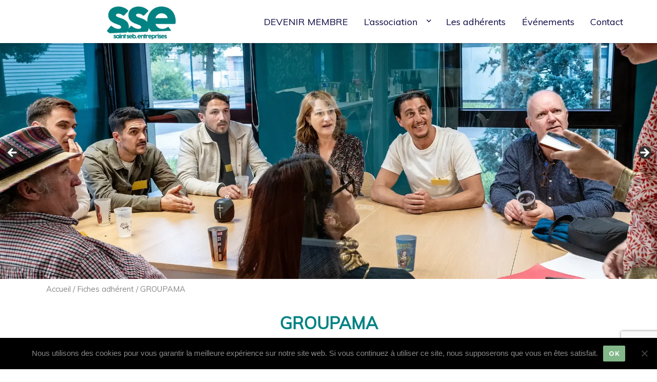

--- FILE ---
content_type: text/html; charset=utf-8
request_url: https://www.google.com/recaptcha/api2/anchor?ar=1&k=6LejhrEUAAAAAPHRcPjsYSILOJf8gO2OTW3t9M0y&co=aHR0cHM6Ly9zc2UuYXNzby5mcjo0NDM.&hl=en&v=PoyoqOPhxBO7pBk68S4YbpHZ&size=invisible&anchor-ms=20000&execute-ms=30000&cb=n21xqribu3uo
body_size: 48791
content:
<!DOCTYPE HTML><html dir="ltr" lang="en"><head><meta http-equiv="Content-Type" content="text/html; charset=UTF-8">
<meta http-equiv="X-UA-Compatible" content="IE=edge">
<title>reCAPTCHA</title>
<style type="text/css">
/* cyrillic-ext */
@font-face {
  font-family: 'Roboto';
  font-style: normal;
  font-weight: 400;
  font-stretch: 100%;
  src: url(//fonts.gstatic.com/s/roboto/v48/KFO7CnqEu92Fr1ME7kSn66aGLdTylUAMa3GUBHMdazTgWw.woff2) format('woff2');
  unicode-range: U+0460-052F, U+1C80-1C8A, U+20B4, U+2DE0-2DFF, U+A640-A69F, U+FE2E-FE2F;
}
/* cyrillic */
@font-face {
  font-family: 'Roboto';
  font-style: normal;
  font-weight: 400;
  font-stretch: 100%;
  src: url(//fonts.gstatic.com/s/roboto/v48/KFO7CnqEu92Fr1ME7kSn66aGLdTylUAMa3iUBHMdazTgWw.woff2) format('woff2');
  unicode-range: U+0301, U+0400-045F, U+0490-0491, U+04B0-04B1, U+2116;
}
/* greek-ext */
@font-face {
  font-family: 'Roboto';
  font-style: normal;
  font-weight: 400;
  font-stretch: 100%;
  src: url(//fonts.gstatic.com/s/roboto/v48/KFO7CnqEu92Fr1ME7kSn66aGLdTylUAMa3CUBHMdazTgWw.woff2) format('woff2');
  unicode-range: U+1F00-1FFF;
}
/* greek */
@font-face {
  font-family: 'Roboto';
  font-style: normal;
  font-weight: 400;
  font-stretch: 100%;
  src: url(//fonts.gstatic.com/s/roboto/v48/KFO7CnqEu92Fr1ME7kSn66aGLdTylUAMa3-UBHMdazTgWw.woff2) format('woff2');
  unicode-range: U+0370-0377, U+037A-037F, U+0384-038A, U+038C, U+038E-03A1, U+03A3-03FF;
}
/* math */
@font-face {
  font-family: 'Roboto';
  font-style: normal;
  font-weight: 400;
  font-stretch: 100%;
  src: url(//fonts.gstatic.com/s/roboto/v48/KFO7CnqEu92Fr1ME7kSn66aGLdTylUAMawCUBHMdazTgWw.woff2) format('woff2');
  unicode-range: U+0302-0303, U+0305, U+0307-0308, U+0310, U+0312, U+0315, U+031A, U+0326-0327, U+032C, U+032F-0330, U+0332-0333, U+0338, U+033A, U+0346, U+034D, U+0391-03A1, U+03A3-03A9, U+03B1-03C9, U+03D1, U+03D5-03D6, U+03F0-03F1, U+03F4-03F5, U+2016-2017, U+2034-2038, U+203C, U+2040, U+2043, U+2047, U+2050, U+2057, U+205F, U+2070-2071, U+2074-208E, U+2090-209C, U+20D0-20DC, U+20E1, U+20E5-20EF, U+2100-2112, U+2114-2115, U+2117-2121, U+2123-214F, U+2190, U+2192, U+2194-21AE, U+21B0-21E5, U+21F1-21F2, U+21F4-2211, U+2213-2214, U+2216-22FF, U+2308-230B, U+2310, U+2319, U+231C-2321, U+2336-237A, U+237C, U+2395, U+239B-23B7, U+23D0, U+23DC-23E1, U+2474-2475, U+25AF, U+25B3, U+25B7, U+25BD, U+25C1, U+25CA, U+25CC, U+25FB, U+266D-266F, U+27C0-27FF, U+2900-2AFF, U+2B0E-2B11, U+2B30-2B4C, U+2BFE, U+3030, U+FF5B, U+FF5D, U+1D400-1D7FF, U+1EE00-1EEFF;
}
/* symbols */
@font-face {
  font-family: 'Roboto';
  font-style: normal;
  font-weight: 400;
  font-stretch: 100%;
  src: url(//fonts.gstatic.com/s/roboto/v48/KFO7CnqEu92Fr1ME7kSn66aGLdTylUAMaxKUBHMdazTgWw.woff2) format('woff2');
  unicode-range: U+0001-000C, U+000E-001F, U+007F-009F, U+20DD-20E0, U+20E2-20E4, U+2150-218F, U+2190, U+2192, U+2194-2199, U+21AF, U+21E6-21F0, U+21F3, U+2218-2219, U+2299, U+22C4-22C6, U+2300-243F, U+2440-244A, U+2460-24FF, U+25A0-27BF, U+2800-28FF, U+2921-2922, U+2981, U+29BF, U+29EB, U+2B00-2BFF, U+4DC0-4DFF, U+FFF9-FFFB, U+10140-1018E, U+10190-1019C, U+101A0, U+101D0-101FD, U+102E0-102FB, U+10E60-10E7E, U+1D2C0-1D2D3, U+1D2E0-1D37F, U+1F000-1F0FF, U+1F100-1F1AD, U+1F1E6-1F1FF, U+1F30D-1F30F, U+1F315, U+1F31C, U+1F31E, U+1F320-1F32C, U+1F336, U+1F378, U+1F37D, U+1F382, U+1F393-1F39F, U+1F3A7-1F3A8, U+1F3AC-1F3AF, U+1F3C2, U+1F3C4-1F3C6, U+1F3CA-1F3CE, U+1F3D4-1F3E0, U+1F3ED, U+1F3F1-1F3F3, U+1F3F5-1F3F7, U+1F408, U+1F415, U+1F41F, U+1F426, U+1F43F, U+1F441-1F442, U+1F444, U+1F446-1F449, U+1F44C-1F44E, U+1F453, U+1F46A, U+1F47D, U+1F4A3, U+1F4B0, U+1F4B3, U+1F4B9, U+1F4BB, U+1F4BF, U+1F4C8-1F4CB, U+1F4D6, U+1F4DA, U+1F4DF, U+1F4E3-1F4E6, U+1F4EA-1F4ED, U+1F4F7, U+1F4F9-1F4FB, U+1F4FD-1F4FE, U+1F503, U+1F507-1F50B, U+1F50D, U+1F512-1F513, U+1F53E-1F54A, U+1F54F-1F5FA, U+1F610, U+1F650-1F67F, U+1F687, U+1F68D, U+1F691, U+1F694, U+1F698, U+1F6AD, U+1F6B2, U+1F6B9-1F6BA, U+1F6BC, U+1F6C6-1F6CF, U+1F6D3-1F6D7, U+1F6E0-1F6EA, U+1F6F0-1F6F3, U+1F6F7-1F6FC, U+1F700-1F7FF, U+1F800-1F80B, U+1F810-1F847, U+1F850-1F859, U+1F860-1F887, U+1F890-1F8AD, U+1F8B0-1F8BB, U+1F8C0-1F8C1, U+1F900-1F90B, U+1F93B, U+1F946, U+1F984, U+1F996, U+1F9E9, U+1FA00-1FA6F, U+1FA70-1FA7C, U+1FA80-1FA89, U+1FA8F-1FAC6, U+1FACE-1FADC, U+1FADF-1FAE9, U+1FAF0-1FAF8, U+1FB00-1FBFF;
}
/* vietnamese */
@font-face {
  font-family: 'Roboto';
  font-style: normal;
  font-weight: 400;
  font-stretch: 100%;
  src: url(//fonts.gstatic.com/s/roboto/v48/KFO7CnqEu92Fr1ME7kSn66aGLdTylUAMa3OUBHMdazTgWw.woff2) format('woff2');
  unicode-range: U+0102-0103, U+0110-0111, U+0128-0129, U+0168-0169, U+01A0-01A1, U+01AF-01B0, U+0300-0301, U+0303-0304, U+0308-0309, U+0323, U+0329, U+1EA0-1EF9, U+20AB;
}
/* latin-ext */
@font-face {
  font-family: 'Roboto';
  font-style: normal;
  font-weight: 400;
  font-stretch: 100%;
  src: url(//fonts.gstatic.com/s/roboto/v48/KFO7CnqEu92Fr1ME7kSn66aGLdTylUAMa3KUBHMdazTgWw.woff2) format('woff2');
  unicode-range: U+0100-02BA, U+02BD-02C5, U+02C7-02CC, U+02CE-02D7, U+02DD-02FF, U+0304, U+0308, U+0329, U+1D00-1DBF, U+1E00-1E9F, U+1EF2-1EFF, U+2020, U+20A0-20AB, U+20AD-20C0, U+2113, U+2C60-2C7F, U+A720-A7FF;
}
/* latin */
@font-face {
  font-family: 'Roboto';
  font-style: normal;
  font-weight: 400;
  font-stretch: 100%;
  src: url(//fonts.gstatic.com/s/roboto/v48/KFO7CnqEu92Fr1ME7kSn66aGLdTylUAMa3yUBHMdazQ.woff2) format('woff2');
  unicode-range: U+0000-00FF, U+0131, U+0152-0153, U+02BB-02BC, U+02C6, U+02DA, U+02DC, U+0304, U+0308, U+0329, U+2000-206F, U+20AC, U+2122, U+2191, U+2193, U+2212, U+2215, U+FEFF, U+FFFD;
}
/* cyrillic-ext */
@font-face {
  font-family: 'Roboto';
  font-style: normal;
  font-weight: 500;
  font-stretch: 100%;
  src: url(//fonts.gstatic.com/s/roboto/v48/KFO7CnqEu92Fr1ME7kSn66aGLdTylUAMa3GUBHMdazTgWw.woff2) format('woff2');
  unicode-range: U+0460-052F, U+1C80-1C8A, U+20B4, U+2DE0-2DFF, U+A640-A69F, U+FE2E-FE2F;
}
/* cyrillic */
@font-face {
  font-family: 'Roboto';
  font-style: normal;
  font-weight: 500;
  font-stretch: 100%;
  src: url(//fonts.gstatic.com/s/roboto/v48/KFO7CnqEu92Fr1ME7kSn66aGLdTylUAMa3iUBHMdazTgWw.woff2) format('woff2');
  unicode-range: U+0301, U+0400-045F, U+0490-0491, U+04B0-04B1, U+2116;
}
/* greek-ext */
@font-face {
  font-family: 'Roboto';
  font-style: normal;
  font-weight: 500;
  font-stretch: 100%;
  src: url(//fonts.gstatic.com/s/roboto/v48/KFO7CnqEu92Fr1ME7kSn66aGLdTylUAMa3CUBHMdazTgWw.woff2) format('woff2');
  unicode-range: U+1F00-1FFF;
}
/* greek */
@font-face {
  font-family: 'Roboto';
  font-style: normal;
  font-weight: 500;
  font-stretch: 100%;
  src: url(//fonts.gstatic.com/s/roboto/v48/KFO7CnqEu92Fr1ME7kSn66aGLdTylUAMa3-UBHMdazTgWw.woff2) format('woff2');
  unicode-range: U+0370-0377, U+037A-037F, U+0384-038A, U+038C, U+038E-03A1, U+03A3-03FF;
}
/* math */
@font-face {
  font-family: 'Roboto';
  font-style: normal;
  font-weight: 500;
  font-stretch: 100%;
  src: url(//fonts.gstatic.com/s/roboto/v48/KFO7CnqEu92Fr1ME7kSn66aGLdTylUAMawCUBHMdazTgWw.woff2) format('woff2');
  unicode-range: U+0302-0303, U+0305, U+0307-0308, U+0310, U+0312, U+0315, U+031A, U+0326-0327, U+032C, U+032F-0330, U+0332-0333, U+0338, U+033A, U+0346, U+034D, U+0391-03A1, U+03A3-03A9, U+03B1-03C9, U+03D1, U+03D5-03D6, U+03F0-03F1, U+03F4-03F5, U+2016-2017, U+2034-2038, U+203C, U+2040, U+2043, U+2047, U+2050, U+2057, U+205F, U+2070-2071, U+2074-208E, U+2090-209C, U+20D0-20DC, U+20E1, U+20E5-20EF, U+2100-2112, U+2114-2115, U+2117-2121, U+2123-214F, U+2190, U+2192, U+2194-21AE, U+21B0-21E5, U+21F1-21F2, U+21F4-2211, U+2213-2214, U+2216-22FF, U+2308-230B, U+2310, U+2319, U+231C-2321, U+2336-237A, U+237C, U+2395, U+239B-23B7, U+23D0, U+23DC-23E1, U+2474-2475, U+25AF, U+25B3, U+25B7, U+25BD, U+25C1, U+25CA, U+25CC, U+25FB, U+266D-266F, U+27C0-27FF, U+2900-2AFF, U+2B0E-2B11, U+2B30-2B4C, U+2BFE, U+3030, U+FF5B, U+FF5D, U+1D400-1D7FF, U+1EE00-1EEFF;
}
/* symbols */
@font-face {
  font-family: 'Roboto';
  font-style: normal;
  font-weight: 500;
  font-stretch: 100%;
  src: url(//fonts.gstatic.com/s/roboto/v48/KFO7CnqEu92Fr1ME7kSn66aGLdTylUAMaxKUBHMdazTgWw.woff2) format('woff2');
  unicode-range: U+0001-000C, U+000E-001F, U+007F-009F, U+20DD-20E0, U+20E2-20E4, U+2150-218F, U+2190, U+2192, U+2194-2199, U+21AF, U+21E6-21F0, U+21F3, U+2218-2219, U+2299, U+22C4-22C6, U+2300-243F, U+2440-244A, U+2460-24FF, U+25A0-27BF, U+2800-28FF, U+2921-2922, U+2981, U+29BF, U+29EB, U+2B00-2BFF, U+4DC0-4DFF, U+FFF9-FFFB, U+10140-1018E, U+10190-1019C, U+101A0, U+101D0-101FD, U+102E0-102FB, U+10E60-10E7E, U+1D2C0-1D2D3, U+1D2E0-1D37F, U+1F000-1F0FF, U+1F100-1F1AD, U+1F1E6-1F1FF, U+1F30D-1F30F, U+1F315, U+1F31C, U+1F31E, U+1F320-1F32C, U+1F336, U+1F378, U+1F37D, U+1F382, U+1F393-1F39F, U+1F3A7-1F3A8, U+1F3AC-1F3AF, U+1F3C2, U+1F3C4-1F3C6, U+1F3CA-1F3CE, U+1F3D4-1F3E0, U+1F3ED, U+1F3F1-1F3F3, U+1F3F5-1F3F7, U+1F408, U+1F415, U+1F41F, U+1F426, U+1F43F, U+1F441-1F442, U+1F444, U+1F446-1F449, U+1F44C-1F44E, U+1F453, U+1F46A, U+1F47D, U+1F4A3, U+1F4B0, U+1F4B3, U+1F4B9, U+1F4BB, U+1F4BF, U+1F4C8-1F4CB, U+1F4D6, U+1F4DA, U+1F4DF, U+1F4E3-1F4E6, U+1F4EA-1F4ED, U+1F4F7, U+1F4F9-1F4FB, U+1F4FD-1F4FE, U+1F503, U+1F507-1F50B, U+1F50D, U+1F512-1F513, U+1F53E-1F54A, U+1F54F-1F5FA, U+1F610, U+1F650-1F67F, U+1F687, U+1F68D, U+1F691, U+1F694, U+1F698, U+1F6AD, U+1F6B2, U+1F6B9-1F6BA, U+1F6BC, U+1F6C6-1F6CF, U+1F6D3-1F6D7, U+1F6E0-1F6EA, U+1F6F0-1F6F3, U+1F6F7-1F6FC, U+1F700-1F7FF, U+1F800-1F80B, U+1F810-1F847, U+1F850-1F859, U+1F860-1F887, U+1F890-1F8AD, U+1F8B0-1F8BB, U+1F8C0-1F8C1, U+1F900-1F90B, U+1F93B, U+1F946, U+1F984, U+1F996, U+1F9E9, U+1FA00-1FA6F, U+1FA70-1FA7C, U+1FA80-1FA89, U+1FA8F-1FAC6, U+1FACE-1FADC, U+1FADF-1FAE9, U+1FAF0-1FAF8, U+1FB00-1FBFF;
}
/* vietnamese */
@font-face {
  font-family: 'Roboto';
  font-style: normal;
  font-weight: 500;
  font-stretch: 100%;
  src: url(//fonts.gstatic.com/s/roboto/v48/KFO7CnqEu92Fr1ME7kSn66aGLdTylUAMa3OUBHMdazTgWw.woff2) format('woff2');
  unicode-range: U+0102-0103, U+0110-0111, U+0128-0129, U+0168-0169, U+01A0-01A1, U+01AF-01B0, U+0300-0301, U+0303-0304, U+0308-0309, U+0323, U+0329, U+1EA0-1EF9, U+20AB;
}
/* latin-ext */
@font-face {
  font-family: 'Roboto';
  font-style: normal;
  font-weight: 500;
  font-stretch: 100%;
  src: url(//fonts.gstatic.com/s/roboto/v48/KFO7CnqEu92Fr1ME7kSn66aGLdTylUAMa3KUBHMdazTgWw.woff2) format('woff2');
  unicode-range: U+0100-02BA, U+02BD-02C5, U+02C7-02CC, U+02CE-02D7, U+02DD-02FF, U+0304, U+0308, U+0329, U+1D00-1DBF, U+1E00-1E9F, U+1EF2-1EFF, U+2020, U+20A0-20AB, U+20AD-20C0, U+2113, U+2C60-2C7F, U+A720-A7FF;
}
/* latin */
@font-face {
  font-family: 'Roboto';
  font-style: normal;
  font-weight: 500;
  font-stretch: 100%;
  src: url(//fonts.gstatic.com/s/roboto/v48/KFO7CnqEu92Fr1ME7kSn66aGLdTylUAMa3yUBHMdazQ.woff2) format('woff2');
  unicode-range: U+0000-00FF, U+0131, U+0152-0153, U+02BB-02BC, U+02C6, U+02DA, U+02DC, U+0304, U+0308, U+0329, U+2000-206F, U+20AC, U+2122, U+2191, U+2193, U+2212, U+2215, U+FEFF, U+FFFD;
}
/* cyrillic-ext */
@font-face {
  font-family: 'Roboto';
  font-style: normal;
  font-weight: 900;
  font-stretch: 100%;
  src: url(//fonts.gstatic.com/s/roboto/v48/KFO7CnqEu92Fr1ME7kSn66aGLdTylUAMa3GUBHMdazTgWw.woff2) format('woff2');
  unicode-range: U+0460-052F, U+1C80-1C8A, U+20B4, U+2DE0-2DFF, U+A640-A69F, U+FE2E-FE2F;
}
/* cyrillic */
@font-face {
  font-family: 'Roboto';
  font-style: normal;
  font-weight: 900;
  font-stretch: 100%;
  src: url(//fonts.gstatic.com/s/roboto/v48/KFO7CnqEu92Fr1ME7kSn66aGLdTylUAMa3iUBHMdazTgWw.woff2) format('woff2');
  unicode-range: U+0301, U+0400-045F, U+0490-0491, U+04B0-04B1, U+2116;
}
/* greek-ext */
@font-face {
  font-family: 'Roboto';
  font-style: normal;
  font-weight: 900;
  font-stretch: 100%;
  src: url(//fonts.gstatic.com/s/roboto/v48/KFO7CnqEu92Fr1ME7kSn66aGLdTylUAMa3CUBHMdazTgWw.woff2) format('woff2');
  unicode-range: U+1F00-1FFF;
}
/* greek */
@font-face {
  font-family: 'Roboto';
  font-style: normal;
  font-weight: 900;
  font-stretch: 100%;
  src: url(//fonts.gstatic.com/s/roboto/v48/KFO7CnqEu92Fr1ME7kSn66aGLdTylUAMa3-UBHMdazTgWw.woff2) format('woff2');
  unicode-range: U+0370-0377, U+037A-037F, U+0384-038A, U+038C, U+038E-03A1, U+03A3-03FF;
}
/* math */
@font-face {
  font-family: 'Roboto';
  font-style: normal;
  font-weight: 900;
  font-stretch: 100%;
  src: url(//fonts.gstatic.com/s/roboto/v48/KFO7CnqEu92Fr1ME7kSn66aGLdTylUAMawCUBHMdazTgWw.woff2) format('woff2');
  unicode-range: U+0302-0303, U+0305, U+0307-0308, U+0310, U+0312, U+0315, U+031A, U+0326-0327, U+032C, U+032F-0330, U+0332-0333, U+0338, U+033A, U+0346, U+034D, U+0391-03A1, U+03A3-03A9, U+03B1-03C9, U+03D1, U+03D5-03D6, U+03F0-03F1, U+03F4-03F5, U+2016-2017, U+2034-2038, U+203C, U+2040, U+2043, U+2047, U+2050, U+2057, U+205F, U+2070-2071, U+2074-208E, U+2090-209C, U+20D0-20DC, U+20E1, U+20E5-20EF, U+2100-2112, U+2114-2115, U+2117-2121, U+2123-214F, U+2190, U+2192, U+2194-21AE, U+21B0-21E5, U+21F1-21F2, U+21F4-2211, U+2213-2214, U+2216-22FF, U+2308-230B, U+2310, U+2319, U+231C-2321, U+2336-237A, U+237C, U+2395, U+239B-23B7, U+23D0, U+23DC-23E1, U+2474-2475, U+25AF, U+25B3, U+25B7, U+25BD, U+25C1, U+25CA, U+25CC, U+25FB, U+266D-266F, U+27C0-27FF, U+2900-2AFF, U+2B0E-2B11, U+2B30-2B4C, U+2BFE, U+3030, U+FF5B, U+FF5D, U+1D400-1D7FF, U+1EE00-1EEFF;
}
/* symbols */
@font-face {
  font-family: 'Roboto';
  font-style: normal;
  font-weight: 900;
  font-stretch: 100%;
  src: url(//fonts.gstatic.com/s/roboto/v48/KFO7CnqEu92Fr1ME7kSn66aGLdTylUAMaxKUBHMdazTgWw.woff2) format('woff2');
  unicode-range: U+0001-000C, U+000E-001F, U+007F-009F, U+20DD-20E0, U+20E2-20E4, U+2150-218F, U+2190, U+2192, U+2194-2199, U+21AF, U+21E6-21F0, U+21F3, U+2218-2219, U+2299, U+22C4-22C6, U+2300-243F, U+2440-244A, U+2460-24FF, U+25A0-27BF, U+2800-28FF, U+2921-2922, U+2981, U+29BF, U+29EB, U+2B00-2BFF, U+4DC0-4DFF, U+FFF9-FFFB, U+10140-1018E, U+10190-1019C, U+101A0, U+101D0-101FD, U+102E0-102FB, U+10E60-10E7E, U+1D2C0-1D2D3, U+1D2E0-1D37F, U+1F000-1F0FF, U+1F100-1F1AD, U+1F1E6-1F1FF, U+1F30D-1F30F, U+1F315, U+1F31C, U+1F31E, U+1F320-1F32C, U+1F336, U+1F378, U+1F37D, U+1F382, U+1F393-1F39F, U+1F3A7-1F3A8, U+1F3AC-1F3AF, U+1F3C2, U+1F3C4-1F3C6, U+1F3CA-1F3CE, U+1F3D4-1F3E0, U+1F3ED, U+1F3F1-1F3F3, U+1F3F5-1F3F7, U+1F408, U+1F415, U+1F41F, U+1F426, U+1F43F, U+1F441-1F442, U+1F444, U+1F446-1F449, U+1F44C-1F44E, U+1F453, U+1F46A, U+1F47D, U+1F4A3, U+1F4B0, U+1F4B3, U+1F4B9, U+1F4BB, U+1F4BF, U+1F4C8-1F4CB, U+1F4D6, U+1F4DA, U+1F4DF, U+1F4E3-1F4E6, U+1F4EA-1F4ED, U+1F4F7, U+1F4F9-1F4FB, U+1F4FD-1F4FE, U+1F503, U+1F507-1F50B, U+1F50D, U+1F512-1F513, U+1F53E-1F54A, U+1F54F-1F5FA, U+1F610, U+1F650-1F67F, U+1F687, U+1F68D, U+1F691, U+1F694, U+1F698, U+1F6AD, U+1F6B2, U+1F6B9-1F6BA, U+1F6BC, U+1F6C6-1F6CF, U+1F6D3-1F6D7, U+1F6E0-1F6EA, U+1F6F0-1F6F3, U+1F6F7-1F6FC, U+1F700-1F7FF, U+1F800-1F80B, U+1F810-1F847, U+1F850-1F859, U+1F860-1F887, U+1F890-1F8AD, U+1F8B0-1F8BB, U+1F8C0-1F8C1, U+1F900-1F90B, U+1F93B, U+1F946, U+1F984, U+1F996, U+1F9E9, U+1FA00-1FA6F, U+1FA70-1FA7C, U+1FA80-1FA89, U+1FA8F-1FAC6, U+1FACE-1FADC, U+1FADF-1FAE9, U+1FAF0-1FAF8, U+1FB00-1FBFF;
}
/* vietnamese */
@font-face {
  font-family: 'Roboto';
  font-style: normal;
  font-weight: 900;
  font-stretch: 100%;
  src: url(//fonts.gstatic.com/s/roboto/v48/KFO7CnqEu92Fr1ME7kSn66aGLdTylUAMa3OUBHMdazTgWw.woff2) format('woff2');
  unicode-range: U+0102-0103, U+0110-0111, U+0128-0129, U+0168-0169, U+01A0-01A1, U+01AF-01B0, U+0300-0301, U+0303-0304, U+0308-0309, U+0323, U+0329, U+1EA0-1EF9, U+20AB;
}
/* latin-ext */
@font-face {
  font-family: 'Roboto';
  font-style: normal;
  font-weight: 900;
  font-stretch: 100%;
  src: url(//fonts.gstatic.com/s/roboto/v48/KFO7CnqEu92Fr1ME7kSn66aGLdTylUAMa3KUBHMdazTgWw.woff2) format('woff2');
  unicode-range: U+0100-02BA, U+02BD-02C5, U+02C7-02CC, U+02CE-02D7, U+02DD-02FF, U+0304, U+0308, U+0329, U+1D00-1DBF, U+1E00-1E9F, U+1EF2-1EFF, U+2020, U+20A0-20AB, U+20AD-20C0, U+2113, U+2C60-2C7F, U+A720-A7FF;
}
/* latin */
@font-face {
  font-family: 'Roboto';
  font-style: normal;
  font-weight: 900;
  font-stretch: 100%;
  src: url(//fonts.gstatic.com/s/roboto/v48/KFO7CnqEu92Fr1ME7kSn66aGLdTylUAMa3yUBHMdazQ.woff2) format('woff2');
  unicode-range: U+0000-00FF, U+0131, U+0152-0153, U+02BB-02BC, U+02C6, U+02DA, U+02DC, U+0304, U+0308, U+0329, U+2000-206F, U+20AC, U+2122, U+2191, U+2193, U+2212, U+2215, U+FEFF, U+FFFD;
}

</style>
<link rel="stylesheet" type="text/css" href="https://www.gstatic.com/recaptcha/releases/PoyoqOPhxBO7pBk68S4YbpHZ/styles__ltr.css">
<script nonce="Y0WtV4kedqVNcZotu-FxcQ" type="text/javascript">window['__recaptcha_api'] = 'https://www.google.com/recaptcha/api2/';</script>
<script type="text/javascript" src="https://www.gstatic.com/recaptcha/releases/PoyoqOPhxBO7pBk68S4YbpHZ/recaptcha__en.js" nonce="Y0WtV4kedqVNcZotu-FxcQ">
      
    </script></head>
<body><div id="rc-anchor-alert" class="rc-anchor-alert"></div>
<input type="hidden" id="recaptcha-token" value="[base64]">
<script type="text/javascript" nonce="Y0WtV4kedqVNcZotu-FxcQ">
      recaptcha.anchor.Main.init("[\x22ainput\x22,[\x22bgdata\x22,\x22\x22,\[base64]/[base64]/[base64]/[base64]/[base64]/[base64]/[base64]/[base64]/[base64]/[base64]\\u003d\x22,\[base64]\x22,\x22K8ONZiwwWwXDk8KTwpPCgn/CrcOtw4ZRP8KQPMKswqoHw63DisKIfMKXw6sjw7cGw5h4SGTDrhJUwo4Aw7Ubwq/DusOeFcO8wpHDgjQ9w6ACaMOiTF3Ciw1Gw4EjOEtKw4XCtFNaXsK5ZsOobcK3AcKxel7CpjvDksOeE8KsDhXCoX7DscKpG8O1w5NKUcK/U8KNw5fCgsOUwo4fVMOewrnDrRPCjMO7wqnDscO4JEQLGRzDm3HDoTYDKsKKBgPDl8KVw68fDi0dwpfChsK+ZTrCgFZDw6XCqThYesKWX8OYw4BwwrJJQC8EwpfCrifChMKFCGEwYBUzCn/CpMOAbybDlQvCl1syf8Oaw4vCi8KbLARqwrwBwr/CpREFYU7CiQcFwo9Awol5eGgVKcO+wpHCncKJwpNdw4DDtcKCExnCocOtwq18woTCn1TCh8OfFiXCp8Kvw7Nbw4ICwprCgcKgwp8Vw4nCoF3DqMOhwplxODvCtMKFb2HDqEA/W3nCqMO6DsKWWsOtw6VrGsKWw79mW2dAJTLCoSIoABhhw61CXGErTDQQAHo1w6YYw68Bwr4awqrCsDoiw5Ytw45jX8OBw5MXEsKXOcOSw455w4t7e1p0wpxwAMKGw4R6w7XDp2V+w61UVsKocj19woDCvsODacOFwqwtFBoLNMKtLV/DqQ9jwrrDisOsKXjClBrCp8ObOMK0SMKpTcOowpjCjWADwrsQwoPDmm7CksOuO8O2wpzDkcOPw4IGwpZ2w5ozDzfCosK6HMKAD8ODf1TDnVfDhMK7w5HDv3orwolRw7bDp8O+wqZwwpXCpMKMfcKRQcKvH8KvUH3Dpk1nwobDgl9RWSbCkcO2VlJNIMOPEMKWw7FhZ0/DjcKiGsOJbDnDq0vCl8Kdw6fCqnhxwpsYwoFQw5TDnDPCpMKlHQ4qwogKwrzDm8KiwpLCkcOowo9KwrDDgsK/w43Dk8KmwrrDpgHCh3ReOzg2woHDg8OLw7smUFQuTAbDjCwgJcK/w78sw4TDksK5w7nDucOyw4Anw5cPA8OBwpEWw7JvPcOkwrDCrmfCmcOmw5fDtsOPG8KbbMOfwqxtPsOHbcOjT3XCh8KWw7XDrAXCisKOwoMrwr/CvcKbworCsWp6wqDDk8OZFMOpRsOvKcOTN8Ogw6FzwpnCmsOMw6bCmcOew5HDs8Ord8Kpw60jw4h+O8K5w7Uhwo/[base64]/CuV4BwoHCosKxwonChC/[base64]/Cu8Opf8OwUSHDlsO7w7kSAcKjw4ggw7kgUDhyLsOWOHDClTTCkMOjL8OaBAzCl8OTwoJtwrwDwrbDrsOQwoLDj24ow6YAwo8GVsKDCMO2cy0Ve8K9w7/CuyxaXkfDisO5Wid7A8K0bAQRw6xQCQvDq8K/[base64]/[base64]/w7xfw4BzEcKWbsKBBMOMO8K7wqVYwoEsw4kIYsO6PMK7J8OPw4LDicKDwr3DpFp1w4XDtgMYG8O2ccK6b8KVcMOFNSx/dcOww5bCi8OBwpnCgMK/TXpUfsKgbH53wpDDmcK0wrHCrMKyA8KAGhsLbzYZLlVUCcKdRsK5wrTDgcKtwr4rwonCrcOjw6UmZcKPfcKUacOtw5B5w5rCoMOhw6HDtsOuwqQQGHDCpUrCgsOYV2LCoMOlw5XDliHCv0rCmcKvwoB5P8O3XcO/w53CmCPDjg5rwq/DmMKNC8Odwp7DsMO4w6InR8O4wpDDocKRIcOzwr54UsKiSFzDpcKEw4XCsyk8w5DDisK1Sm7DnVnDkcK0w6tkw6AmGMKyw7xTUsOIUxTCrcKKHDjCkGbDqRJhVsOoUE/DtVTCoR3Cm13CslzCtUgmYcKpdMK6wq3DiMKPwoPDqjjDqGTCinXCssK+w6woND7DizLCrgTCgMK0NMOOwrd3wr0ldMKNUkRVw7t0e3Z+wq/CjMOSF8KsISjDnUfCgsOhworClRFuwpfDl3TDmWMFMSLDskMHVxjDsMOFL8OVw6gFw7Elw5M5TyJZI0vCgcK8w7zCklpxw4LDvQfCiB/[base64]/DkMK+f8KSwpHDscOgD8Ovw6bCrMOgwopmw7VRAsOxw4wjwp8qMGsHSV5wLcKTQ1/DlMKuecKmQ8ODw7VNw4dMUyQLS8OSwqrDswkCOsKqw43CrMKGwoPDvSEIwqrCkVFrwoYLw5JEw5rDvMO3wr4BX8KcFnYbdwnCuSw2w6h8fwJxw4bCtcOQwo3DuHllw4rDv8KVdgLCg8KhwqbDgcK8wozDqkTDtMKvR8KyCMK7wprDtsKbw6XCl8K2w6/[base64]/Gy3CsQAdW3lmBynCglNxSAbDtC/Dm1diw4DDjEpkw5rCn8KOUHdlwqXCocKQw7FWw7Jvw5RzT8OfwoDCiSrDiH/[base64]/[base64]/ZDHCpcOyYnzDjlh/wpIWwoZLwpZZwpgDwqd4OGrDmS7Cu8OzBXo0ABHCqsKFwpo2NVXCksOlcAjCqDnDhsKwG8K+JsKhBcO8w7RGwo/CuX3DiDTDhx89w5rCk8KlXyxxw5w0RsO+T8OQw5J9HsOgH2JMeEFowqUMNSnCoyvCpMOoWkHDh8KiwobDm8OfOWAAwoDCuMKJw7bCnVXDuw0wZ20xHsO3WsOyN8OlJcK6woUewr7Cs8OfB8KQQSnDkR4owrY3csK0wq/DvMKdwqp0wp1DO0bCt3/CihLDo3DCvSROwpspWTgsbGhmw4o3X8Kgwo3DjGHCo8OoSk7CnSjCuyfChVBYQGoWawsnw4t8LcKkKsOAw4R0Z0HCjMOXw7zCkADCt8ORbB5BEy7Dl8KtwoYJw6oow5fDm3tsEsK9F8KmeivCuXUzwoDDn8Ozwp4Lwr5EdMOCw49Hw5YXwqkbQcKUwqvDp8K4W8O9IE/[base64]/[base64]/DicOZwroyaQ7ClcKVZgcaw6bCqQ1Ew77Dsx92XWk4w6FJwrVtMcO9WG/CoUvCnMOxwpPCsVxSw5DCn8Klw77CkMOhY8OHRWTCv8KEwrrCvsKbw4F0wr7Dni5GahJow7bDnMKUGisCK8Kmw7x9VknDsMOjCljCuUFJwp9vwohjwoB2MRE8w4/DtMK/UhHDlz4Uw7zCkD1vbMK7w5jCmsKPw6k8w5xobsORCHbCsyPDvE46HsKjwq4Cw5/DkAVsw7dIaMKrw6fCqMKRCD3DkU5Ywo/ChEhgwqxxTXrCvS7Cu8KjwoTChjvCg23ClzdWKcKnwozDjMOAw4TDnyl7w7nDnsOKL3vCt8OhwrXCjsOeWgRUwo/ClBdRLFkQw7/DksORwonDrEdJMW/CkRrDjMKuPMKCBHhew6zDtMOkD8KTwpZsw41jw7PCrGHCvnkEMAHDhcKgVsK8w4MSwo/Dq2HCglYWw5fDv1PCusOaP3ExARdyaEHDlU59wrTDuXDDmMO9w6jDhBjDh8O0SsK5woDCmsOXN8KLDj3DhndxQcOXH1nDucOiEMKgL8KuwpzCm8OMwoFTwrjCqlHDhTQoXyhbKHfCknTDr8O7BMOIw73DjMOjw6bCisKNw4Fsal0NNDcbWV8hY8OAwpPCqR/DjVkQwphgwozDu8K8w6Vcw5/[base64]/[base64]/[base64]/Cv8OOwrh9wrjCimzDsCZiNRLClx3DusKkw7dWwpzDjXzChjsgwpHCmcKuw7TCqyI+wo/DuFrCoMKiXsKKw4bDhMOfwo/Cn1cSwqhHwonCtMOUPsKfwpbChQgvWgJAFcKEwoERHQsAw5tzUcK5w5fDpcO7BwPDvMOreMKuAMKDEWlzwobCqcKbKW/Cj8OScR/DmMKCPMKnwo4AOz3CqsO6wqDDq8OyYMKAw5oew65ZATQeJX19w6bCusOsUF9CPMOJw6/CgcOwwopkwoXDmnA2IsOyw7IxLCLCnsKYw5fDq1XDsCDDucKmw6oMAj9WwpYQwrbDgMOlw5EEwpzCkhNgwrjDncOIIAIqw45Xw6tew7xswpByLMO/wow5QkhjRlPDrkZHPUU5w43Cin99Fh/DuBbDosO4M8OmVgrCqEF/EMOtwpfDsjk6w47CvBfCnMOUD8KVPHYCY8Kowr8lw6A5McO2GcOKbC/[base64]/w7tfwqPCqWzCg3HDvkTCkMOXwpsvw51LwpfCosOOa8OwcB7Ck8KnwoABw69Uw5tZw6ILw6B1woNiw7grLHp3w7o/DzARdQnCg1w9w6DDkcKcw4LCksKZS8OZEsOBw6NJwrVOdWvCqiI+Gk8swpHDliAbw7zDt8KzwrwaWz11w47CsMKxYk/[base64]/DuzNmFhrCjVbCjwJ8w5HClBfDi8KUw43DhjoVE8KXaXQLXsOAX8OowqfDgMOcw4AMwr/Cr8O3eBTDnAlrwo3DinxbXMK+wpF6wqbCry3CrXdVfhs2w73Dm8Ouw6RzwqUCw7/DjMOyMCzDtcKwwpwXwpEPPMODaRbClMOjw6TCs8O/wo7Cu2kOw5DDqiAVw6I5XRbCocOIJwxNQD1nOcKbQcOgEDdbNcKuwqfDnEYgw6ggIGLCkk9cw7nDskvDvcKBcCsgw7rDhHEJw6vDuTZrayTDjTLCh0fCrsOFwp7CksONNVLClzHDmsO+Xj1Fw6TDny12wothasKCbMOGfDpCw4V7RMKTKkA9w6x5wpjDg8KTR8O/RxbDoijDiHLCsEjDh8Kdw7jDuMOtwpxnBcO7cS5BRAAOWCnCikPCiwHDilzDs1ABGMKfAsKnw7fCnVnDhSHClcKRaUPDu8KjEMKYwo3DiMKNCcO+McO4wp45ex9ww5DDnFfCnsKDw5LCqT/[base64]/ClMKxwps/wr5XBgpoCsOfw4sVw70mcSjDqF/Di8K2LXDCksKVwqvDtwjCmTZYRWoZJBDDmWTCh8O1Jj5bwpXCqcK7LDU8W8O5IldRwpRGw79KEcOgw7DCpRQNwqsuPFPDth7DksOcw5YoPsOATMOhwo4afz3DsMKkwqnDrsK7w4rCk8KKeSXCkcKFFMKqw40/d1pNPjzCj8KSwrfDscKLwoDCkzpyBU4NRgrCvsKOSsOpd8Khw77DjsO9wrRBa8O5SsKZw5DDn8Ouwo/[base64]/CqMOdwpnCsznCnsOaVEfDmsOOwo3Cr2Y7w5kOw65kX8OIw4QiwonDvB1zf3pywo/DgW7ChFA+wpkWworDp8KRC8KGw7BQw7MzXcKyw5NFwpRrw7DCklfDjMKWw5RkSy5Rw4M0FyXDnD3DgnMDdRp3wq0XQ1dYwpQ/J8O0aMKGwp/DtWfCrMKNwoXDncKkwrdGbGnCimBzwqUiO8OYwpnCmn5/QUzDnMKgGsOmB1c0w6bClAzCukFuw7xgw6LCqMOKFCR3OHV+TMOYGsKATMKAwofCr8ONwo0Ww7VaDnrCpsOgeSAiwoTCtcKqQG52dcKYKC/[base64]/CssKhwrLCjHvDocKDwp19U8OVwrNUwojDiXDDtQ7CnsKIEybDox3CtMOFc0fCtcOlwqrCr29nfcOucjTClcKER8KIZMKqw481wrdLwo3CnMKXwr/Cj8K1wqQswqXCl8OrwrrDjEfDpmFEKQhuRR92w4tUJ8OKwr1SwofDlj4hLnfCq3oJw79dwrl7w63DvRzDlnMUw4bCrng2wpzDoX3DiEdswoFjw44Hw4MoYE3CmcKqQ8Omwp3CscOOwoxKwohtaA0hZTd3UlLCowU+ZMO/w7jCsVIkMzzDmhQ4bsOyw6TCmsKTS8OKwrlEw5MjwoHCqj1Mw4RyCUtuTw0OMsOTKMKOwrJxwonDh8Oswr9/PMO9woVrEsKtwoknIn1fwrJtwqLCusO/[base64]/[base64]/Cj8KNw4bCn8OPKMKQYD43XsKYdmIBaVo+w7tnwobDmBjCk1rDvsO7DhnDrxfDjcO0LsKPw4/CmsO7w5ZRwrTDvlrDt0BqRjoXw5XClkPDqMOvwo7DrcKDMsORwqQgGAcRwrkkJRh4SmAKB8OeMk7DvcKpSVMgw5EwwojDiMK5VMOhXDzCmm1/w74IMWvCv04ECMOqwq3DplHCuGFgVMOJeitLwqnDjj8gw79lEcK0wpjCoMK3PMKCw4DDhGHDuWMDwrpvwr3Cl8O9wrtDQcKxw7zDpMOUw5RyKcO2XMOHLQLCpzPCkcKXwqNIS8OJOMKxw4ABEMKsw4LComIow5/DtiDDvAsENxdbwosJd8Kyw7nCvGXDmcK8wqvCjAsCWcOSQsKiNGvDiCXCoDIfKADDs39XMMO/[base64]/CtSXCghXClCLCpwNrNMOCJHY+w4lXwo/DoMKow6XDgcKxUgFVw77DpnJXw5MoRTtWXSfChxrCtk/CscOLwqk/w5jDnMO4w51MBDEKecOhw5fCuDTDt17CkcOxFcKjwo3CpFTCusKHJ8Klw54+Hh04U8ONw6pOAQvDrcKmKsKnw53DokQwXmTCjAEzwrxow5nDgS3Dnh03wqfDucK+w6kFwp7Co2oFCsOWbmU3wqt/W8KaIj7CgsKmTQ/DnX8Awo4gaMKfO8Omw6tedcKMejjDgEhxwpwVwotcfwppA8KSQcKQw45PUMOAYcOfZEEzw7DCjxrDt8Kaw41rLH8pVD0hw77DuMO0w4HCtMOAdFzConR/bcOJw5U1cMKaw7bCoSk9wqbCv8KAEAZ/wrgZScOYK8KVwoR6PU7DqUxpR8OQJiHCq8KuPsKDbEfDvGjDrMOIVwEJw6hzwr/CijXCqC7Ciy7CucO/[base64]/w70Nw7jChRAEBcKLIsKewpwTwpHCq8OwBMKCNjvDn8OMw4PCuMKYwqE8IsKkw6XDpFYiKMKGwqwEbmxsX8KIwpQdTgk1wrUIwqVFwrvDjsKRwpNnw4N1w7/[base64]/Cl8KAw7dBwozChsOGwovDn01fTcKFEsK/wrzCpsKCMgjDoStTw6nDtcKSwpPDgcOcwrcyw7U+wpbDpsKWw6TDo8KNIMKrYCDCjMKBKcOXD2DDu8KNTQPCiMOHGk/CsMK1PcOERMKSw48Cw5oqw6Bgw7PCumrCg8OhfsOvw5bDtinCnx0UElbClVMtKmrDrBbDjRXDsiDCgcKEw5dowoXCjsO4wqlxwrsLA1wFwqQTTsOpRsOgFcKpwq8kwrY2w5TCugLDmsKLTsK8wq/CnsOTw6c6V2/Cs2DCjcObwpDDhAofQxxdwrNQD8K2w7tmWsONwowXwqdtX8KAEw8ewoTCqsKBLsO7w7d0ZxzDmSDCojbCg1wBcyrCrSnDpMOJSlgZw6pfwpbChWZFSD5QRMOfQBfCgsOlPsKdwqFwGsO1w4gswr/DmcOhw5lew4o1w5NEZsKww6ZvH2bDvn5vwoghwqzCpsOmMU89c8OKDXrDolbCkxtOVi9dwrxywoDCmirDiQLDsQtYwqfCt0/DnUEEwrsKwpvCiAfDnMKmw6IXCVVfH8Kvw4zCqMOqw4bDjMOgwrPCk00cXMOPw4p/w4/[base64]/[base64]/Cs8KPw7HDtcK+HcOHPMKPw63Cl0bCoMK0XkrCuMKOKsOfwp3CgcO8bAPCgCvDk3XDhMOYQsOSSsOQX8KuwqcpE8Ktwo/[base64]/QsKrwqkVw4fDr8K3FWfDucK+Wz/Cu0nCv8OFEcKEw6LCk1kzw4zChcKuw6fCh8Kqw6LCglMZRsOcCEkow5LCssOlw7vDncO2wqfCq8OUwocvw6x+Z8KKw7vCihsDdUgGw6pjVMK+w4fDkcK2w45Ww6DCrsOOcsKUwo7CicO1YUPDrsKowo49w5YIw6hbR3sNwqVPJGtsCMOmdm/[base64]/Cs8OzdkLCkcK+BsO4w5bCusKVwo8iwocWJAPDn8KcS3bChxzCr1Npa39tYcOgw6zCtUNnJ0rCscKcUMKJDcOpFGUoS3huPlTCkkLDscKYw6rCg8KpwoVtw5jDmTvCpVzCnUTCo8KRw4/[base64]/M3Isw7XCrsOVwopew7hTw5/DuMKZwqEAw6sEwqLDoDXCrA7CrcObwrHDuALDjTnDsMObw4Aewplcw4J8csOXw47CswkJBsKkw4IkLsOpZ8OhMcK+diAsOcK5W8KeYk80FVVnw4E3w5zDti9kY8KbBB85wrhcZX/CjwnCtcORw6J2w6PCl8KowrzDoyPDvUQ+wrkUYcOyw4p5w7nDm8OaTcKFw6LCnmIEw7UnL8KNw6wQX34QwrPDq8KEDMOFwoQ2XQTCs8K5a8Kpw7jCqMOjw6lZLMOVwqHCnMK/[base64]/CkcO6wqsXwqMRYCVJwqvDksOLWzVlcFDCtMOIw51mw5IcdiY3w7rCrMKBwq/Du07Ci8OZwrwoMsO8HFlnCwVYw4jCrFHDmcO5VsOIw5EQw7lQw5pDcF3CjF8mOlEDd0nCmnbCocOIwoR4wrTCjMOiHMKtwoMZwo3DnXPDs17DhgovUS11BcOhB1pywrXCuWNoLsOTw7J/Q03DlnFJwpUBw49nCwbDnDsgw7bDisKfwoBVDcKVw6ckdSTDgwAEIlJ+w7vCrMO8aEQ0w57DmMKYwoPCg8OeMcKUw4PDscKaw5Nhw4bCgMOsw5sewpnCqMOjw5PDmR1hw4HCngrDmMKsNEPClizDgRHCgh1JCsK/EwzDtwpuw5I1w4cmwoPCtTkTwo0Dwo7DvsKiwppdwqXDisOqGCcoesO1Z8OZQsKrw4XCn07DpCPCkTgLwobCrUzDqHASTMKAw4fCvMKhw4DCr8O3w5zCt8OlRsKFw6/DpQLDrjjDksKITsK3c8KKfC1Gw7nDk3DCs8O/PsOYRsKsFiotfcOwRcOUUAjClyZnWsK6w5/CocO2w7PCmU8HwrAjw5N8w79ZwqHDliDDuC0nw63DqD3ChsOYehoNw7l8w4NEw7YcEcOzwpdsM8Otwq/CtsKvRcO5QwV1w5XCvsKRCh10M1HCp8KEw5zCmHjDphzCq8KVNTbDl8O+w6nCqQI4bMOJwrcAYHMLW8OTwp/DiDHDs1w/wrF/a8KqTSFpwoXDvsOKSWYmUAvDtMOJFHnCknLCjcKcbcO4bWs/wpgOWMKCw7fCsBRuB8OWNMKtdGjCjMOiwohVw6fDn3XDgsK9wqo/[base64]/dMKLMgHCnBzCjxpBeRrDlcOfAcKbbMKDwqXDm3PClyVGw77Cqi3Ct8Kaw7AKCMOow5l0wosPwqbDlsOFw6HDr8K7GcOoa1QQGMKIEkMEY8K/w7XDlDXDicOewoDCl8OMTDXDqwg+B8K5NxXCmcO/JsOQQHPCocK2YMOYGsOfwrzCvyAbwoVowoDDmMKiw49WORvDtMOJw54QDT5Ww5FKA8OOMVPDlMO4TUFDw6bCoUsKasOCdDfDqsOWw5DDiQrCsUzCjsOmw73CrlM/S8KxF1nCkXXDvMKxw5R2w6rDuMOzwp4yOGnDqiccwpsgGsOLZGhScsKMwr1JbcOqw6LDpcOoMgPDoMKHw4vCqxDDt8Kxw7/[base64]/wpTCm8KuwrYeB2fCsWBuUcOZX8KvVcKXP8OtWcKow7VoNSHCosKGc8OeewtnEsKRw783w6TCoMKswootw5fDscK7w77DqFFsYRNmbzxpLzDDm8OTw7nDo8KpTXF4CkHDk8KDezcOw6txXj9Ow5wNDhR8IsOaw7rCqFNpbsOVR8OVW8Kaw6hDwqnDiU10w6PDisO/ecOMMcK4OsKlwrgCWTDCsUzCrMKcWMO/[base64]/CgTtpclDCrMKnUn/[base64]/Dj8KAwqjCihXCtRPDl8OnZMOaUMKMw4BCwobCqis4HkB5w6R9wrpFCFJTXXB4w4oyw4Fcw4DDm0cqFnDCg8Kaw75Rw4tDw4/CkMKpw6LDnsK5YcOqWyNfw7tHwqwew7oXw5oJw5nDlDjCoHXCrMOdw7B8AE98wqHCjsKwbMOGbV48wr0+NQAEZ8OAZhU/YcOUZMOAwpDDlMKVcmXClMKpaRReXVp6w63CjhDDtUbDr3IUaMKicjfCiwRJY8KiMMOuM8OowqXDuMK9NmIvw7/CicOXw7kYAzR9AzLDlixrwqPCp8KJfyHCu3d8SkjDmX/CncKhe1o/L1LDiB16w4wsw5vCocOfwpvCpErDo8KoJsOBw5bCrQo/wpHCoFrDp34ID1HDnUwywp1DOcKqw6Uiw74hwq0jw4dlw6h2CMO+wr8uwo3CpDMbLHXDicKUScOQG8Otw7YKE8OVaXLCv3c2w6rCuBTDvUBDwpQ/w7woXBg1KFjDgy7DtMOvHcOCRh7DpMKCw65MACdQw6bCu8KIaHjDggQiw4LDlsKawo7Cj8K/[base64]/DjMOuw5TCnB4ENcKlfsK8w7BpPADDmcOjw5IQDsKKd8OoKxbDhcKkw65VO2xWBRHDlznDgMKAPwHDnHZww5fDjhbDthLDhMKnDxHDoD/Ds8KZUhQlw74FwoAyO8ODemEJw6fCpUPDg8KhN27Dg0/[base64]/DncOMdsK3w4kww5zDuW/Du3nDqwDChHN/cMOrFSfDnzYyw7HDjGBhwpVuw49tEwHChsKrUcKzVsKpbsO7WsORYsO8Vg14BsKACMOdR1wTw63CrgjCmEfClT/Ck0XDlGN9w7MPG8OcQlEXwp/DrwJjDVjCglcwwqTDtjvDjMK5w47DvFsRw6HDvh09wq/CisOCwqXDosKGGmrCgMKoGCArwqo1wqNlwqXDkwbCnDvDmnNoe8KgwpIjd8KOwqQAT1/DoMOmKR5cccKtwo/DoinCvgEpJkkuw7LClsOeQ8OAw6Juw5BBw4M/w6l5f8Kjw6/[base64]/CsMKNIMOuQWjCuMOHw73DvMK8w7LDqUJ+w6NecBpRw4lpfE04M1/[base64]/[base64]/CgnLDg8OxGmzDlyYVw5zCr8Kawrtawr3DtcOWw7rDrk/DszAnDGfCjyV+UsOSTcKAw5gWQMOTeMOlOR0Hw7fDtsKjZj/[base64]/[base64]/bzIVw4HDpwzCicOnKsKmwrNXwqzCqsOPw6QMwovCjHI1YsOfw5AzIl57cX8SbF4iWcOew69UcSHDgWvCsjMSMknCo8OEw61nTnBswoUpYU1hDFVzw75bw6AGwpFawobCugvDuUDCuwnCgDrDnUx+MBYZZVLCoQhwPsOIwpDDt0DCh8K9fMOfY8ORw4rDhcObK8KOw45/[base64]/[base64]/CpsKdMwLCo058NkXCnFrDgMObGVDClhQzwoHCicOnwpDDrDXCqnoyw7/DtcOiwos+wqLDncOHJsKZBsK7w6fDjMOPHy4ZNm7CucKUO8OfwoIhIcKOHhDDvsO7LsO/HzDDpg3CmMOXw7DCg3bCocKdFMK4w5nDpyA/JRrCmw4AwrDDnMKGTcOAZsKKEsKswr3CpVHDkMKDwr/CocKYYnZOw4rDnsOHwqfCqTIWasOWw6HChw1Xwo3DjcKmw5nCusOmwqzDqcKeIcOnwo/DkTrCrjzCgTgjw68OwoPCg2xywoHCjMKrw4XDkTl1Ew0rCMOaccKadsOcbMKpVA1+wqduw5ENwpFcKlnDvwI/McKhMMKFw7UQwrPDtcKwSmfClW8Gw7A3wpbDgVV4w5J5w6hGNEvDnAV3LloPw6XDocOHPMKVHW/DtcODwrxvw6vDmsOmE8O6wqpww4FKNlZJw5VzKkvCshDCtybDiC7DpTXDh2p/w7rCvRrDrMO0w7rChwzCi8ORfQBKwp1/wpUowo3DpsOqVzZtwpsJwoAJNMKsBsKqXcOmd1ZHaMK0LRHDncOzZ8KKbUJvwrvDisKsw6DCosK9QX4GwoRPLV/DmBnDhMO3J8OpwrXDl2zCgsOPw7dCwqIRwq4Rw6dTw6LCj1dKw4NQNA1ywoHCtMK5w7XCjcO5wrvDhsKFw58SGWc5RMKmw7AVdRRfNAFxD3TDh8Kqwoo/[base64]/CvhVawq9fwrbDisKoahYiO8KiecOWHMOdwqDCiMKaw5TCj2PDpCZXOcOKL8KWW8KEE8Obw43DtXUPwqrCo0V8woMUw4Ubw6fDs8KXwpLDol/CgWfDmcO1Nx7DrA/ClcOMaVxAw6x4w7nDm8OIwoB2LCbCtMOaXBBcLXpgNsOxwqt+wpxOFjZyw41Uwq3ChMOrw73ClcOEwrV4NsKew7BUw77CuMOzw6N1GsOERi3DtcOSwqJvEcK1w6rCqcOLdcKaw4B2w5ddw6tkwr/DgMKcw4Evw7rCimPDtnciw7LDihPCtgpLSGjCpFHCm8OWw5vClVLDn8Oww4/CiQLDrcOnP8KRw6LDlsOdPw9YwqXDkMOwdEXDqWxww5jDmQI/[base64]/Ch8KYw5LCpsOsMcO1wrAyIcKpSsKaRcKeH2gtw7LCg8KnEsOicUIRHcOpFTbDlsOqw7YiWDLDjlfClRXCv8OZw5TCsynDrSrCi8Oqw7smw759wrQiwpTClMKmwrPCpgZIwq1tQk/CmsKbwoRrA3gAeWtCWWDDtMKTXC0cAylNYMOEEMOQUMOpUSvDscK+LUrClcKEYcKYwp3DmDZ5UmA+wpV6dMOfwq7DlRFOKsO5Ky7DscKXwqtLw4JmCMOnKk/[base64]/ZcKyGWrCgsKGw63DncOyHwXDlMOsw4fDkcK1OwgWwq7CpxbCmGIuwp4qKMK0w7kRw60GeMOWwrXDhRHCsQN+wp/DqcKERDfDlMOuw4lzL8KpGRjDkk/DpcKhwoHDlivCp8KbXQTDjR/DhgxcecKJw6Urw7c7w68twpp8wrJ8cH9uBmVMd8KEw4PDtcKwcXrCjn/[base64]/CiMOZAGvCsgHCuD0lw6/DmTkwdcOnwo7DmVhcIgkDwqrDj8OaXVYqFcKMTcKzw6bChijDtsO9C8KWw4Idw6LDtMKHw4HDmAfDtAHDnsKfw4LDvGvDplnDrMKswp9jwqJjw7AQb0N0w7/Dk8KMwo0yw7TDlsORR8OjwpIRBsOWw75UGlTCqyBZw79Cwow6w5AAw4jCv8ORBx7CsyPDh07CiTnCmcOewqzCuMOTX8KIdMOBZnA5w4Ziw7vCmm7DnMObKMO7w7pcw6/DtR1zERLDjhHDtisxwp7Dpy9nCiTCocODdRJqwp8Ka8KmR1DCoCEvCcOaw5Jfw6vCpcKcd0zDtsKlwopUVsOMVlrDszlBwoZxw6cCA3s9w6nDhcODwo1jMmlXTR3Cp8KCdsKsBsOSwrVzG39ZwpQ7w53CuH4Gw7nDhsKpLMOZL8KJasKHXUbCtmR3Ak/DosK2wpFHHcOlw6bDlcK/blPCkCbDj8OnFMKpwohPwrHCmsOGw4XDtMKOZsOTw4vCvmgXfMO6wq3CuMOuH3/DjksMPcOYF0c3w77DjMOpAHnDhnt6dMKiwqZiPVtAYhrDtcKdw64fZsOSKGHCkQbDusKfw6FvwohqwrDDuFrCr2RzwqHCvsKNwowUB8KIWcK2LCTDscOGNW4Xw6QUCHstREXChMKkwps8a0pRHsKrwq/Dk1zDlMKEw5Bkw5ZBw7fClMKMAxkyWMOoFjXCkD/Du8KPw6oFLXPCjcKOF1LDp8Kuw6s8w6p3w5l/BXbDksOONMKVQcKdfHBCwonDrlNKIBTCgA1WJsKmBjV0worCp8KHHm/DrsK/OsKLwpjCj8OFMsKhw7cEwpLCscKTD8OUw5jCuMKBRcKzB2/ClyLCkS1jXcKbwqXCucKnw7JQw50uDsKSw5VUITTDnl1tFcOQRcK9awkew4o3RsOKcsKGwojCtcK2wrxudB/DqcOowqjCggTDswDDpMOkDMKdwofDin3DqWTDoXfCqCo+wrYkEMO4w6DCjMOdw6Aiwo/DkMO9bRBYwrtpNcOPUWhFwqV6w7rDtHgFaRHCpzHCmcKNw4ZLccOUwrJrw7gkw6jDl8KBaF9/[base64]/CtcOwYC3ChcK2ZhdocsK3cMO5aMKRw7FhOsOZwrgGCRPDmcKRwr/CunRewqTDhjHDmCDCkjMbCGtwwrDClHjCmcOAf8OJwpBHIMKCKsKXwr/CmVMzWHJsIcKfw58twoFPwohKw6rDvhXCn8OGw44wwo3ClUYwwoo4cMO2ZF/CpsKtwoLDng3Ch8O8wqDCtS4mw508wq9OwphbwrNacsO8XlfDpUXCpMOEA2zCtsKrwrzCgcO9DwNwwrzDhT5ify/[base64]/CjsO4wo40wpw+wppNdsOXf8K9woQYw5cHU3vCqMOwwqtGw67DhQ4Qwp5nSMKKw5vCmcKpW8K8DnfDisKlw7TDrwVPXWIzwrsuKcK2QsKpRyXCu8O1w4XDrsKkPsOjJnM2O3Ibw5LDrgJDw5rDiV/DgVU7wo/DjMO7w4vCiCbDv8K+BUsqTMKAw47DuXJvwozDq8OcwrzDksKZJTLCjW1DKidEUQ3DhH/CpmrDmkMVwqUIw77Dk8OtXnQ4w4nDncOMw4UTd2zDrsKHfcO9TcOAP8K4wp57DR0gw5NJw4jDgULDvsKMU8KKw6fDhMKdw5LDkitARUZ9w6cII8KPw4sKJQ/[base64]/Dql1vw7rCoMKewoQUwrR3N8OLw5InI8O3T0cbwp3CgsOfw6BNwpJNwr7Dj8KaZcOfTMK1A8K3J8OAw4E+D1PDqVbDo8K/[base64]/DmTwEw4Fcw63CjXTCsAxeWMOofiUQwrnCq8K3bFHCmTbChMKPw5Urwp48w7spUw7CqxrCj8Kyw69+wrl6ZXMVw6MwIcOtY8OyfsOMwqJdwoLDoB4ww5DDl8KKRhnDqcKYw5FAwpvCvcK1I8ObWFjCgCbDqj7CpUDCrBDDoGh+wohUwp/DlcKww6EGwoE+PcOgK29awqnCjcO/w6fDozNlwp0Gw57Co8K7w5tTWAbCusKtZ8O2w6cOw5DDlsKfRcK5HU9Hw5pOB3sQwpnDmk3Dh0fCh8KZw4xtMXXDl8ObDMOMwoxYAVDDg8OsFMOcw5XCnMOPfMKIRWAyE8KcCAQNwqrCucKoE8Oqwrs/HMKtO2M+Uhpwwp1fb8KUw5TCkGTCoB/[base64]/F8KxwqXDnz3Ctw3DiMOWbAEDa8OfP8Kma3VkVR9IwpvCo2lTw6fCicKywrNSw5rCosKFwrA5Tk46A8OPw6rDoz1fHcOzYxA9PihHw4sqDMKiwqzDuDBxIGNPS8O8woUswq0ZwpHCvMOvw6ccZMO4b8O6MSzDssOWw7ZLfsKjBitnQsO/HjPDpQozw6MIG8OQBsOgwrpXZHM5Q8KLQijDvRw+cw3CjX3CmTlpVMOBw5rCr8K/WglHwq87wpZmw65tQDwNwpMYwp/CjR/DscKtMWA2EcOAFGcowqgLeHgHKB4CQykuOMKfS8OxRMOWIAfCgAbDjExdwowsUTY2wpPDu8KNw4/Ds8KRZnrDlgVBwq1bwppVF8Kiel3DlHIAc8KyJMK1w6nDpsKKeCpqHsO4a0hQw5XDqUBvOXkIQk9VQXgwaMK0a8KGwrArNMOOE8OjHcKUHMOcDcOFZ8O8NMO2wrNXwodFFcO/w4R1YzUyIgN0bMKTTxtpKwhMwoLDmMK8w61qwpc/wpI8wqQhaVd8f2LCm8Kyw4YFb3/DuMOsXcKdw4DDnMOXQcK6RCLDmVzCuAsCwqjChMO3LzTClsO0esKAwowKw4/Dtz86wpx4Dn0nwo7DoV7CtcO7VcO2w4LDnsKfwrPCkEbCm8OEWMOqwrw4wqXDksORw6fCm8K0TcKhXXwvfsK0Lg3DhRfDpsO4EsOewqLDjMOtOAAGwqDDmsORwooLw7nCqSnDksO7w5fCrsOJw6PCtMOWw64pHiltbQbDq2s5wrk1w4tGV0d0FA/DrMOfw5DDpGbCqMORbD7CnzXDvsKlE8OYUj7CocOGU8KGwpgGcURfJMOiwpZQw6fDtzAtwpLChsKHG8Kvw7cpw4kWGsOmKRzDiMOmH8KCZShNwo3CjsOvC8KQw7A7wq5kbwRxwrjDpCUqdcKaOMKFbWw2w648w6TCm8OOHMOow41gC8O0ecOGW2V/wonCocODI8KtGsOXdsKVTcO6WMKZIjIPIcKJwoY5w5fCiMOFw6ZjcEDCsMO2w63DtzdYGE40wqrCsjkxw5HDgzHCrMKCwrdCS0HCnMOlFF/[base64]/ClcKewrfDpjDCjGTDlzLDsWHCvUXChMO0woXDo0LCqWZwUcOKw7XCnSLCqhrDsHwfwrU1wpLDpsKNw4fDtjk3dMONw7HDmMKXZ8O+wq/Dm8Knw5nCtDNVw7VrwqRbw7dAwo/[base64]/CoCNMwpNRCMK+w5fDmV5gd0LDvALDnXRtw7HCuxEXd8KTGAfCnSvCgDRPRx3Dv8OTwoh3UsKuAcKOw5F+w68ZwpBjKmFsw7jDv8Knwq7DiE1Nw4LCrFQHNgVZOsOUwpLDtj/CrzAXwpHDqhoQdls5HMK7FyzCiMOFwrXCgMKOdwXCpDhDFsKPwqQiWGnCkMKnwotVAG1qYMOTw6DDvi7DjMO8woBXSCHCtRlww4Nuw6dZLsOONE7DrV3DtMOFwps3w5tcOBHDtcKLWm7DosOVw5/CksKufHVtEcKrwpfDiHsuQGIkwqkyPHDDoFvDnTp7ecOjw6Enw5/[base64]/DkMOCw6nCh3TCvMOQwpvDosKlwpNKMW7CisKZQ8KkCj/Cq8KPwp7CizE3wqTDhVwFwq7CqAYWwqfCrsKxwqBUw7wEw6rDo8KdRMO9wrPDuy57w783wrM4w6DDhMKiw581w6p3FcKkEH/[base64]/CkcO7w4E5w53Cl8Kdf8O9wp3DpMOIwrB5w7bCt8OZMVfDtkIewrLDrsOtRDFBLMOLFRDDnMKBwqchw5LDksOTwrMFwrrDu0Fdw65qwrwGwrQQagfCpn/CvUrDkEjCs8OXaU3CsFRFeMKYeDrCgsO8w6w6AVtLe25VEsKVw6fCv8OWbnHDtD4zSVE2eyHCtStfBncsQAsqYMKgMl/DmcO3LcKBwpfDvsK4YEdxTHzCoMODY8KDw7nDsx7DtBjCq8KMwrnCpzoLCcKjwobDkXnCuF/DucKqwrLDqsOXMEJ0IS/DtXgSbBFjLcKhwpbCmHAPR2VkRQvDvMKPaMOLOMOedMKEAcO3wrtiDBPCj8OGUlTDo8K/w54VccOrw5hpw6HCjG9UwoHDoUoyFsOTc8OQZ8OnR1nCkEnDuCd8wrTDhwvDlHU0AhzDhcK0K8OeeWHDoSNQacKVwrdOIQXCrwJvw41WwrvCqMKqw455ZT/DhhfChXsQw6HDjyMDwobDhUpswrbCkkBUw7HCgyBbwo0Iw4UnwqQWw51Hw5o+M8KZwo/Dr1DCncOpM8KVe8K9wp3ClgtZcihpe8K1w5XCjMO4JsKNwqVAwpMGJyxpwoTCul42wqTCmCRDwqjDh3sFwoItw6jDklB8w40Hw7PCjsOdQHfCkiRWf8KoTcK5w57CgcKIZ1gxJsOgwr3CsB3Cj8OJw5zDrsOlZ8KrMD0CQTk9w4TCuFtqw4DDkcKiw5dmwq09woLCqT/Co8KWXcOvwoNybDMkIsOtwqMlw63ChsOEwrBLIsK3BcO/ZnbDsMKgwq/DrCfCu8OOZ8O9UsKDPGlxJzkrw5QNw6xMw6vCpgbDsDF1OsOiRm7Dj0c5VcOGw43CqUhKwofClRdvY2zCkhHDti1Sw4pBMMOcVx5Zw6U9XzZEwq7CrBLDscOOw7ZFLcOHIMKDEcKzw4kQHsKswqTCsQ\\u003d\\u003d\x22],null,[\x22conf\x22,null,\x226LejhrEUAAAAAPHRcPjsYSILOJf8gO2OTW3t9M0y\x22,0,null,null,null,1,[21,125,63,73,95,87,41,43,42,83,102,105,109,121],[1017145,304],0,null,null,null,null,0,null,0,null,700,1,null,0,\[base64]/76lBhnEnQkZnOKMAhmv8xEZ\x22,0,0,null,null,1,null,0,0,null,null,null,0],\x22https://sse.asso.fr:443\x22,null,[3,1,1],null,null,null,1,3600,[\x22https://www.google.com/intl/en/policies/privacy/\x22,\x22https://www.google.com/intl/en/policies/terms/\x22],\x22OQhB3JrbPAUHOT983zgMlEI6Xv5omDv7Ka8KRRUHKxM\\u003d\x22,1,0,null,1,1768815367258,0,0,[206,201,254],null,[141,44],\x22RC-mvVR9bLOH3Zwrw\x22,null,null,null,null,null,\x220dAFcWeA5btY4g0AOG_-w_YrbJ4TrTZUu2EW6B93cjINObKv3-sCg2qUJ-gQ-UZsBMPCEZo7BCq_hLI9rT1ni0cr831DZYlnGVOA\x22,1768898166985]");
    </script></body></html>

--- FILE ---
content_type: text/css
request_url: https://sse.asso.fr/wp-content/themes/SSE/style.css?ver=83dcb3
body_size: 17025
content:
/*
Theme Name: SSE
Theme URI: https://www.creation-de-sites-internet.fr
Author: Simon-Infoconception
Author URI: https://www.creation-de-sites-internet.fr
Description: SSE thème sur-mesure développé par infoconception pour l'association Saint Sébastien Entreprises.
Version: 1.0
License: GNU General Public License v2 or later
License URI: http://www.gnu.org/licenses/gpl-2.0.html
Tags: one-column, two-columns, right-sidebar, accessibility-ready, custom-background, custom-colors, custom-header, custom-menu, editor-style, featured-images, flexible-header, microformats, post-formats, rtl-language-support, sticky-post, threaded-comments, translation-ready, blog
Text Domain: SSE

This theme, like WordPress, is licensed under the GPL.
Use it to make something cool, have fun, and share what you've learned with others.
*/


/**
 * Table of Contents
 *
 * 1.0 - Normalize
 * 2.0 - Genericons
 * 3.0 - Typography
 * 4.0 - Elements
 * 5.0 - Forms
 * 6.0 - Navigation
 *   6.1 - Links
 *   6.2 - Menus
 * 7.0 - Accessibility
 * 8.0 - Alignments
 * 9.0 - Clearings
 * 10.0 - Widgets
 * 11.0 - Content
 *    11.1 - Header
 *    11.2 - Posts and pages
 *    11.3 - Post Formats
 *    11.4 - Comments
 *    11.5 - Sidebar
 *    11.6 - Footer
 * 12.0 - Media
 *    12.1 - Captions
 *    12.2 - Galleries
 * 13.0 - Multisite
 * 14.0 - Media Queries
 *    14.1 - >= 710px
 *    14.2 - >= 783px
 *    14.3 - >= 910px
 *    14.4 - >= 985px
 *    14.5 - >= 1200px
 * 15.0 - Print
 */


/**
 * 1.0 - Normalize
 *
 * Normalizing styles have been helped along thanks to the fine work of
 * Nicolas Gallagher and Jonathan Neal http://necolas.github.com/normalize.css/
 */

html {
	font-family: Muli, sans-serif;
	-webkit-text-size-adjust: 100%;
	-ms-text-size-adjust: 100%;
}

body {
	margin: 0;
	font-family: Muli, sans-serif;
}

article,
aside,
details,
figcaption,
figure,
footer,
header,
main,
menu,
nav,
section,
summary {
	display: block;
}

audio,
canvas,
progress,
video {
	display: inline-block;
	vertical-align: baseline;
}

audio:not([controls]) {
	display: none;
	height: 0;
}

[hidden],
template {
	display: none;
}

a {
	background-color: transparent;
	font-family: Muli, sans-serif;
	color: black;
}

abbr[title] {
	border-bottom: 1px dotted;
}

b,
strong {
	font-weight: 700;
	text-decoration: underline;
}

small {
	font-size: 80%;
}

sub,
sup {
	font-size: 75%;
	line-height: 0;
	position: relative;
	vertical-align: baseline;
}

sup {
	top: -0.5em;
}

sub {
	bottom: -0.25em;
}

img {
	border: 0;
}

svg:not(:root) {
	overflow: hidden;
}

figure {
	margin: 0;
}

hr {
	-webkit-box-sizing: content-box;
	-moz-box-sizing: content-box;
	box-sizing: content-box;
}

code,
kbd,
pre,
samp {
	font-size: 1em;
}

button,
input,
optgroup,
select,
textarea {
	color: inherit;
	font: inherit;
	margin: 0;
}

select {
	text-transform: none;
	border-color: #7075ba;
	border-width: 1px;
}

button {
	overflow: visible;
}

button,
input,
select,
textarea {
	max-width: 100%;
}

button,
html input[type="button"],
input[type="reset"],
input[type="submit"] {
	-webkit-appearance: button;
	cursor: pointer;
}

button[disabled],
html input[disabled] {
	cursor: default;
	opacity: .5;
}

button::-moz-focus-inner,
input::-moz-focus-inner {
	border: 0;
	padding: 0;
}

input[type="checkbox"],
input[type="radio"] {
	-webkit-box-sizing: border-box;
	-moz-box-sizing: border-box;
	box-sizing: border-box;
	margin-right: 0.4375em;
	padding: 0;
}

input[type="date"]::-webkit-inner-spin-button,
input[type="date"]::-webkit-outer-spin-button,
input[type="time"]::-webkit-inner-spin-button,
input[type="time"]::-webkit-outer-spin-button,
input[type="datetime-local"]::-webkit-inner-spin-button,
input[type="datetime-local"]::-webkit-outer-spin-button,
input[type="week"]::-webkit-inner-spin-button,
input[type="week"]::-webkit-outer-spin-button,
input[type="month"]::-webkit-inner-spin-button,
input[type="month"]::-webkit-outer-spin-button,
input[type="number"]::-webkit-inner-spin-button,
input[type="number"]::-webkit-outer-spin-button {
	height: auto;
}

input[type="search"] {
	-webkit-appearance: textfield;
}

input[type="search"]::-webkit-search-cancel-button,
input[type="search"]::-webkit-search-decoration {
	-webkit-appearance: none;
}

fieldset {
	border: 1px solid #d1d1d1;
	margin: 0 0 1.75em;
	min-width: inherit;
	padding: 0.875em;
}

fieldset > :last-child {
	margin-bottom: 0;
}

legend {
	border: 0;
	padding: 0;
}

textarea {
	overflow: auto;
	vertical-align: top;
}

optgroup {
	font-weight: bold;
}


/**
 * 2.0 - Genericons
 */

.menu-item-has-children a:after,
.social-navigation a:before,
.dropdown-toggle:after,
.bypostauthor > article .fn:after,
.comment-reply-title small a:before,
.pagination .prev:before,
.pagination .next:before,
.pagination .nav-links:before,
.pagination .nav-links:after,
.search-submit:before {
	-moz-osx-font-smoothing: grayscale;
	-webkit-font-smoothing: antialiased;
	display: inline-block;
	font-family: "Genericons";
	font-size: 16px;
	font-style: normal;
	font-variant: normal;
	font-weight: normal;
	line-height: 1;
	speak: none;
	text-align: center;
	text-decoration: inherit;
	text-transform: none;
	vertical-align: top;
}


/**
 * 3.0 - Typography
 */

body,
button,
input,
select,
textarea {
	color: #1a1a1a;
	font-family: Muli, serif;
	font-size: 16px;
	font-size: 1rem;
	line-height: 1.75;
}

button a {
	color: #fff;
}

a more-link {
	background-color: black;
}
h1,
h2,
h3,
h4,
h5,
h6 {
	clear: both;
	font-weight: 700;
	margin: 0;
	text-rendering: optimizeLegibility;
	font-family: Muli, sans-serif;
}
h2 {
	text-align: center;
	color:  #100d6f;
	font-size: 26px;
	text-transform: uppercase;
	margin-bottom: 40px;
}
h3 {
	text-align: center;
	color: #090742;
	font-size: 25px;
	padding: 5px;
	margin-bottom: 15px;
	border-bottom: 1px solid #090742;
}
p span a {
	color: #888;
}
span {
	color: #888;
	font-size: 15px;
}
p {
	margin-block-start : 5px;
}

dfn,
cite,
em,
i {
	font-style: italic;
}

blockquote {
	border: 0 solid #1a1a1a;
	border-left-width: 4px;
	color: #686868;
	font-size: 19px;
	font-size: 1.1875rem;
	font-style: italic;
	line-height: 1.4736842105;
	margin: 0 0 1.4736842105em;
	overflow: hidden;
	padding: 0 0 0 1.263157895em;
}

blockquote,
q {
	quotes: none;
}

blockquote:before,
blockquote:after,
q:before,
q:after {
	content: "";
}

blockquote p {
	margin-bottom: 1.4736842105em;
}

blockquote cite,
blockquote small {
	color: #1a1a1a;
	display: block;
	font-size: 16px;
	font-size: 1rem;
	line-height: 1.75;
}

blockquote cite:before,
blockquote small:before {
	content: "\2014\00a0";
}

blockquote em,
blockquote i,
blockquote cite {
	font-style: normal;
}

blockquote strong,
blockquote b {
	font-weight: 400;
}

blockquote > :last-child {
	margin-bottom: 0;
}

address {
	font-style: italic;
	margin: 0 0 1.75em;
}

code,
kbd,
tt,
var,
samp,
pre {
	font-family: Inconsolata, monospace;
}

pre {
	border: 1px solid #d1d1d1;
	font-size: 16px;
	font-size: 1rem;
	line-height: 1.3125;
	margin: 0 0 1.75em;
	max-width: 100%;
	overflow: auto;
	padding: 1.75em;
	white-space: pre;
	white-space: pre-wrap;
	word-wrap: break-word;
}

code {
	background-color: #d1d1d1;
	padding: 0.125em 0.25em;
}

abbr,
acronym {
	border-bottom: 1px dotted #d1d1d1;
	cursor: help;
}

mark,
ins {
	background: #007acc;
	color: #fff;
	padding: 0.125em 0.25em;
	text-decoration: none;
}

big {
	font-size: 125%;
}

/**
 * 4.0 - Elements
 */

html {
	-webkit-box-sizing: border-box;
	-moz-box-sizing: border-box;
	box-sizing: border-box;
	height: 100%;
}

*,
*:before,
*:after {
	/* Inherit box-sizing to make it easier to change the property for components that leverage other behavior; see http://css-tricks.com/inheriting-box-sizing-probably-slightly-better-best-practice/ */
	-webkit-box-sizing: inherit;
	-moz-box-sizing: inherit;
	box-sizing: inherit;
	color
}

body {
	background: #fff;
	height: 100%;
	/* Fallback for when there is no custom background color defined. */
}

hr {
	background-color: #d1d1d1;
	border: 0;
	height: 1px;
	margin: 0 0 1.75em;
}

ul,
ol {
	padding: 0;
	font-family: Muli, sans-serif;
}

ul {
	list-style: disc;
	margin-left: 20px;
	margin-block-start : 5px;
}

ol {
	list-style: decimal;
	margin-left: 1.5em;
}

li > ul,
li > ol {
	margin-bottom: 0;
	font-family: Muli , sans-serif;
}

dl {
	margin: 0 0 1.75em;
}

dt {
	font-weight: 700;
}

dd {
	margin: 0 0 1.75em;
}

img {
	height: auto;
	max-width: 100%;
	vertical-align: middle;
}

del {
	opacity: 0.8;
}

table,
th,
td {
	border: 1px solid #d1d1d1;
}

table {
	border-collapse: separate;
	border-spacing: 0;
	border-width: 1px 0 0 1px;
	margin: 0 0 1.75em;
	table-layout: fixed;
	/* Prevents HTML tables from becoming too wide */
	width: 100%;
}

caption,
th,
td {
	font-weight: normal;
	text-align: left;
}

th {
	border-width: 0 1px 1px 0;
	font-weight: 700;
}

td {
	border-width: 0 1px 1px 0;
}

th,
td {
	padding: 0.4375em;
}

/* Placeholder text color -- selectors need to be separate to work. */
::-webkit-input-placeholder {
	color: #686868;
	font-family: Montserrat, "Helvetica Neue", sans-serif;
}

:-moz-placeholder {
	color: #686868;
	font-family: Montserrat, "Helvetica Neue", sans-serif;
}

::-moz-placeholder {
	color: #686868;
	font-family: Montserrat, "Helvetica Neue", sans-serif;
	opacity: 1;
	/* Since FF19 lowers the opacity of the placeholder by default */
}

:-ms-input-placeholder {
	color: #686868;
	font-family: Montserrat, "Helvetica Neue", sans-serif;
}


/**
 * 5.0 - Forms
 */

input {
	line-height: normal;
}

button,
button[disabled]:hover,
button[disabled]:focus,
input[type="button"],
input[type="button"][disabled]:hover,
input[type="button"][disabled]:focus,
input[type="reset"],
input[type="reset"][disabled]:hover,
input[type="reset"][disabled]:focus,
input[type="submit"],
input[type="submit"][disabled]:hover,
input[type="submit"][disabled]:focus
{
	background: #82B889;
	border: 0;
	border-radius: 2px;
	color: #fff;
	font-family: Montserrat, "Helvetica Neue", sans-serif;
	font-weight: 700;
	letter-spacing: 0.046875em;
	line-height: 1;
	padding: 0.84375em 0.875em 0.78125em;
	text-transform: uppercase;
	font-size:0.8em;
}

button:hover,
button:focus,
input[type="button"]:hover,
input[type="button"]:focus,
input[type="reset"]:hover,
input[type="reset"]:focus,
input[type="submit"]:hover,
input[type="submit"]:focus {
	background: #7075ba;
}

button:focus,
input[type="button"]:focus,
input[type="reset"]:focus,
input[type="submit"]:focus {
	outline: thin dotted;
	outline-offset: -4px;
}

input[type="date"],
input[type="time"],
input[type="datetime-local"],
input[type="week"],
input[type="month"],
input[type="text"],
input[type="email"],
input[type="url"],
input[type="password"],
input[type="search"],
input[type="tel"],
input[type="number"],
textarea,
select{
	background-image: -webkit-linear-gradient(rgba(255, 255, 255, 0), rgba(255, 255, 255, 0));
	border: 1px solid #7075ba;
	border-radius: 2px;
	color: #888;
	padding: 0.625em 0.4375em;
	width: 100%;
}

input[type="date"]:focus,
input[type="time"]:focus,
input[type="datetime-local"]:focus,
input[type="week"]:focus,
input[type="month"]:focus,
input[type="text"]:focus,
input[type="email"]:focus,
input[type="url"]:focus,
input[type="password"]:focus,
input[type="search"]:focus,
input[type="tel"]:focus,
input[type="number"]:focus,
textarea:focus,
select:focus{
	background-color: #fff;
	border-color: #007acc;
	color: #1a1a1a;
	outline: 0;
}

.post-password-form {
	margin-bottom: 1.75em;
}

.post-password-form label {
	color: #686868;
	display: block;
	font-family: Montserrat, "Helvetica Neue", sans-serif;
	font-size: 13px;
	font-size: 0.8125rem;
	letter-spacing: 0.076923077em;
	line-height: 1.6153846154;
	margin-bottom: 1.75em;
	text-transform: uppercase;
}

.post-password-form input[type="password"] {
	margin-top: 0.4375em;
}

.post-password-form > :last-child {
	margin-bottom: 0;
}

.search-form {
	position: relative;
}

input[type="search"].search-field {
	border-radius: 2px 0 0 2px;
	width: -webkit-calc(100% - 42px);
	width: calc(100% - 42px);
}

.search-submit:before {
	content: "\f400";
	font-size: 24px;
	left: 2px;
	line-height: 42px;
	position: relative;
	width: 40px;
}

.search-submit {
	border-radius: 0 2px 2px 0;
	bottom: 0;
	overflow: hidden;
	padding: 0;
	position: absolute;
	right: 0;
	top: 0;
	width: 42px;
}


/**
 * 6.0 - Navigation
 */

/**
 * 6.1 - Links
 */

a {
	color: #7075ba;
	text-decoration: none;
}

a:hover,
a:focus,
a:active {
}

a:focus {
	outline: thin dotted;
}

a:hover,
a:active {
	outline: 0;
}

.entry-content a,
.entry-summary a,
.taxonomy-description a,
.logged-in-as a,
.comment-content a,
.pingback .comment-body > a,
.textwidget a,
.entry-footer a:hover,
.site-info a:hover {
	box-shadow: 0 1px 0 0 currentColor;
}

.entry-content a:hover,
.entry-content a:focus,
.entry-summary a:hover,
.entry-summary a:focus,
.taxonomy-description a:hover,
.taxonomy-description a:focus,
.logged-in-as a:hover,
.logged-in-as a:focus,
.comment-content a:hover,
.comment-content a:focus,
.pingback .comment-body > a:hover,
.pingback .comment-body > a:focus,
.textwidget a:hover,
.textwidget a:focus {
	box-shadow: none;
}
.select2-container--default .select2-selection--single {
	background-image: -webkit-linear-gradient(rgba(255, 255, 255, 0), rgba(255, 255, 255, 0));
	border: 1px solid #7075ba;
	border-radius: 2px;
}
.woocommerce table.shop_table {
	width: auto;
	margin: auto;
	margin-bottom: 30px;
}
.woocommerce #respond input#submit.alt, .woocommerce a.button.alt, .woocommerce button.button.alt, .woocommerce input.button.alt {
	background-color: #82B889;
}
.woocommerce #respond input#submit.alt:hover, .woocommerce a.button.alt:hover, .woocommerce button.button.alt:hover, .woocommerce input.button.alt:hover {
	background-color: #1C2C5C;
}
.site-header-main {
	justify-content: space-between;
}
.Menu {
	margin: 5em 0 2em;
}
.MenuAccueil{
	display: flex;
	flex-direction: row;
	justify-content: space-between;
	width: 100%;
	height:auto;
	font-family: Muli, sans-serif;
	font-size: 24px;
	color: #7aaf8f;
}
.MenuAccueil .Element {
	display: inline-flex;
	width: auto;
	min-width: 20%;
	padding: 5px;
	min-height: 20px;
	height: auto;
	text-align: center;
	justify-content: center;
	align-items: center;
}
.MenuAccueil .Element i {
	font-size:2em;
	color: #1C2C5C;
}
.footer1{
	display: flex;
	flex-direction: row;
	justify-content: space-between;
	height: 100px;
	background-color: #f2f2f2 ;
	color: black;
}
.footer2 {
	display: flex;
	flex-direction: column;
	justify-content: space-between;
	height: auto;
	width: 70%;
	margin-left: 15%;
	margin-top: 20px;
	margin-bottom: 20px;
}
.footer3 {
	width: 100%;
	text-align: center;
	font-size: 14px;
}
.home section {
	position: relative;
    margin: 0 auto;
    padding: 3em 25em;
}
.home section:first-child{
	background-color:#F5F5F5;
}
.home .reseau section{
	padding:0 !important;
	background-color:#fff;
	display: inline-block;
}
.home .reseau section.widget_custom_html {
	display: block;
}
.home section h1, .home section h2,
h1, h2 {
	text-align:center;
	color:#018383;
	font-size: 1.8em;
	text-transform:inherit;
	width:100%;
	margin-bottom: 0.5em;
}
h2 {
	margin-top: 1em;
    margin-bottom: 0;
}
.home section h1::after, .home section h2::after,
h1::after, h2::after{
	content:'';
	display:block;
	position:relative;
	width:100px;
	height:2px;
	background-color:#018383;
	margin:0.5em auto 0.8em;
}
.marginAccueil {
	margin-top: 4em;
}
.caption-wrap {
	background-color:rgba(9,7,66,0.9) !important;
}
.metaslider.ms-theme-cubic .flexslider ul.slides .caption-wrap .caption, .metaslider.ms-theme-cubic .rslides .caption-wrap .caption, .metaslider.ms-theme-cubic .nivoSlider .nivo-caption {
	padding:1em !important;
}
.metaslider.ms-theme-cubic .flexslider:hover ul.flex-direction-nav li a, .metaslider.ms-theme-cubic:hover a.rslides_nav, .metaslider.ms-theme-cubic div.nivoSlider:hover div.nivo-directionNav a, .metaslider.ms-theme-cubic .coin-slider:hover .coin-slider div a {
	background-color: transparent !important;
}
.Articles{
	position: relative;
	display: inline-flex;
	flex-wrap: wrap;
	flex-direction: row;
	justify-content: space-between;
	width: 100%;
	height:auto;
	font-family: Muli, sans-serif;
	font-size: 18px;
	color: black;
}
.Articles .Article {
	display: inline-block;
    padding: 10px;
    margin: 5px;
    margin-bottom: 30px;
    height: auto;
    width: calc(100% / 3 - 10px);
	/*box-shadow: 5px 0px 10px #eee;*/
}
.Articles .Article .Photo {
	display: inline-flex;
	width: 100%;
	overflow: hidden;
	height: auto;
}
	.Articles .Article .Photo a {
		width: 100%;
	}
	.Articles .Article .Photo img {
		width: 100%;
		height: auto;
	}
.Articles .Article .Titre {
	height: auto;
	overflow: hidden;
}

.adherents_inner{
	display: flex !important;
	gap: 30px;
}
.Fiche_top{
	display: none;
}
.fiches_container{
	margin: 50px 0;
}
.Fiches{
	position: relative;
	display: inline-flex;
	flex-wrap: wrap;
	flex-direction: row;
	justify-content: space-between;
	width: 66.66666%;
	height:auto;
	min-height: 300px;
	font-family: Muli, sans-serif;
	font-size: 18px;
	color: black;
	float: left;
}
.sidebar_adherents {
	width: 33.33333%;
	float: left;
}
.Fiches .Fiche {
	display: inline-flex;
	flex-direction: row;
	padding: 10px;
	box-shadow: 4px 1px 10px #eee;
	margin: 5px;
	height: auto;
	width: 100%;
	border-radius: 5px;
}
.Fiches .Fiche .Gauche {
	/* width: 70%; */
	width: 100%;
	height: auto;
}
.Fiches .Fiche .Droite {
	width: 26%;
	height: auto;
    display: block;
}
.Fiches .Fiche .Gauche .content-imageGauche {
	/* height:130px; */
	height: 100%;
	width: 30%;
	float: left;
	display: flex;
	align-items: center;
	justify-content: center;
}
.Fiches .Fiche .Gauche .fiche_content {
	width: 70%;
	float: right;
	padding: 15px 15px 15px 30px;
}
.Fiches .Fiche .Gauche .content-imageGauche img {
	width: auto;
    max-height: 100%;
    height: auto;
}
.Fiches .Fiche .Gauche .Titre {
	width: auto;
	height: auto;
	font-size: 1em;
	font-weight: bold;
	color: #100d6f;
}
.Fiches .Fiche .Gauche .DomaineActivite {
	font-size: 18px;
	width: auto;
	height: auto;
	min-height: 50px;
}
.Fiches .Fiche .Gauche .AdresseRue {
	font-size: 12px;
	width: auto;
	height: auto;
	text-transform: uppercase;
}
.Fiches .Fiche .Gauche .AdresseVilleCP {
	font-size: 12px;
	width: auto;
	height: auto;
	min-height: 40px;
	text-transform: uppercase;
}
.Fiches .Fiche .Description {
	font-size: 16px;
}
.Fiches .Fiche .Droite .Logo {
	width: 100%;
	height: auto;
	text-align: center;
	min-height: 150px;
}
.Fiches .Fiche .Gauche .NomResponsable i {
	font-size: 0.8em;
    color: #888;
	display:inline-block;
	vertical-align:middle;
	position:relative;
}
.Fiches .Fiche .Gauche .NomResponsable p {
	font-size: 0.8em;
    color: #888;
	display:inline-block;
	vertical-align:middle;
	margin-bottom:0;
	position:relative;
	margin-left:5px;
}
.Fiches .Fiche .Telephone {
	font-size: 14px;
	/* text-align: right; */
}
.planSite {
	width: 20%;
	height: auto;
	margin-left: 10%;
}

.formulaire {
	display: flex;
	flex-direction: column;
	justify-content: space-between;
	height: auto;
	width: 100%;
	background-color: #1C2C5C;
	padding: 1rem;
	margin-top: 1rem;
	color: white;
}
.formulaire h2{
	color: white;
}
.formulaire h2::after{
	background-color: white;
}
.pageContact {
	display: flex;
	flex-direction: row;
	width: 100%;
	height: auto;
}
.pageContact .Gauche {
	display: inline-flex;
	flex-direction: column;
	width: 70%;
}
.formulaireContact {
	display: flex;
	flex-direction: column;
	justify-content: space-between;
	height: auto;
	width: 100%;
}
.pageContact .Droite {
	display: inline-flex;
	flex-direction: column;
	width: 30%;
	margin-left: 10%;
}
.pageContact .Droite .nousTrouver {
	display: flex;
	flex-direction: column;
	justify-content: space-between;
	height: auto;
	width: 80%;
	margin-left: 10%;
}
.pageContact .Droite .nousTrouver .Titre {
	height: auto;
	width: 100%;
}
.pageContact .Droite .nousTrouver .Lieu {
	height: auto;
	width: 100%;
	line-height: 35px;
}
.ligne1 {
	display: inline-flex;
	flex-direction: row;
	width: 100%;
}
.ligne1 .nom {
	width: 50%;
	padding: 4px;
}
.ligne1 .prenom {
	width: 50%;
	padding: 4px;
}
.ligne2 {
	display: inline-flex;
	flex-direction: row;
	width: 100%;
}
.ligne3 {
	display: inline-flex;
	flex-direction: row;
	width: 100%;
}
.ligne4 {
	display: inline-flex;
	flex-direction: row;
	width: 100%;
}
.email {
	width: 100%;
	padding: 4px;
}
.objet {
	width: 100%;
	padding: 4px;
}
.ligne4 .message {
	width: 100%;
	padding: 4px;
}
.formulaireInscription {
	display: flex;
	flex-direction: column;
	justify-content: space-between;
	height: auto;
	width: 50%;
	margin-left: 25%;
}
.ligne1 .nomPrenom {
	width: 100%;
	padding: 4px;
}
.ligne2 .email {
	width: 100%;
	padding: 4px;
}
.choixEvenement {
	text-align: center;
	margin-top: 15px;
}
.choixEvenement select {
	display: inline-block;
    width: calc(100% / 1.32);
	position: relative;
	padding:5px;
}
.sinscrire {
	text-align: center;
	margin-top: 15px;
}
.sinscrire button{
	background-color:#018383;
	width: 30%;
	padding: 1rem;
	position: relative;
}
.sinscrire button:hover{
	background-color:#018383;
}
.champObligatoire {
	text-align: center;
	margin-top: 5px;
}

.ligne3 .telephone {
	width: 35%;
	padding: 4px;
}
.ligne3 .societe {
	width: 65%;
	padding: 4px;
}
.paginationGenerale {
	width: 100%;
	height: auto;
	display: flex;
	font-size: 22px;
	margin-top: 30px;
}
.paginationGenerale .Gauche {
	width: 50%;
	height: auto
}

.paginationGenerale .Droite {
	width: 50%;
	height: auto
}


.pagination_adherents {
	display: block;
  position: relative;
  margin-top: 40px;
  text-align: center;
	font-size: 18px;
}

.pagination_adherents span.current {
	font-size: 18px;
	background-color: #7075ba;
	padding-left: 10px;
	padding-right: 10px;
	padding-top: 5px;
	padding-bottom: 5px;
	color: white;
}
.pagination_adherents span.dots {
	font-size: 18px;
	color: black;
	padding: 8px;
}
.pagination_adherents a.page-numbers {
	display: inline-block;
  margin: 0 3px;
	padding: 5px;
	color: black;
}
.pagination_actualites a {
	padding: 0 10px;
    background-color: #ccc;
    color: white;
    position: relative;
    float: left;
    font-weight: 100;
    font-size: 0.8em;
}
.pagination_actualites2 a {
	padding: 0 10px;
    background-color: #ccc;
    color: white;
    position: relative;
    float: right;
    font-weight: 100;
    font-size: 0.8em;
}

.Evenements{
	position: relative;
	display: inline-flex;
	flex-wrap: wrap;
	flex-direction: row;
	justify-content: space-between;
	width: 100%;
	height:auto;
	min-height: 300px;
	font-family: Muli, sans-serif;
	font-size: 18px;
	color: black;
}

.Evenements .event {
	display: inline-block;
    position: relative;
    width: calc(70% - 50px);
}


.Evenements .reseau {
	display: inline-block;
    position: relative;
    /* width: calc(100% / 3); */
	width: 30%;
	padding:0 1em;
}

.Evenements .Evenement {
	display: inline-flex;
	flex-direction: row;
	padding: 10px;
	margin: 5px;
	height: auto;
	width: 100%;
	/* box-shadow: 10px 5px 20px #ddd; */
	box-shadow: 0 0 20px #ddd;
}
.home .Evenements .grid-sizer {
	width: calc(33% - 15px);
	height: auto;
}
.home .Evenements .Evenement {
	/* width:100%; */
	flex-direction: column;
	align-items: center;
	width: calc(33% - 15px);
	margin:0 auto;
	margin-bottom:2%;
}
.home .Evenements .Evenement .Cadre, .home .Evenements .Evenement .Gauche, .home .Evenements .Evenement .Droite {
	text-align: center!important;
	width: 90%;
}
.home .Evenements .Evenement .Gauche .Participants, .home .Evenements .Evenement .Droite .Date, .home .Evenements .Evenement .Droite .Inscription, .Evenements .Evenement .Droite .Inscription p {
	text-align: center!important;
}
.Evenements .Evenement .Cadre {
	width: 45%;
	height: auto;
	margin-right: 10px;
	display: block;
}
.Evenements .Evenement .Cadre .Photo {
	width: 100%;
	height: auto;
	text-align: center;
	padding: 5px;
}
.Evenements .Evenement .Cadre .Photo img {
    width: auto;
    height: auto;
}
.Evenements .Evenement .Gauche {
	width: calc(100% / 2);
	padding-left: 15px;
	display: flex;
	flex-direction: column;
	justify-content: space-between;
}

.Evenements .Evenement .Droite {
	width: calc(100% / 2);
	display: flex;
	flex-direction: column;
	justify-content: space-between;
}
.Evenements .Evenement .Droite p,
.Evenements .Evenement .Gauche p{
	margin-bottom:0;
}
.Evenements .Evenement .Gauche .Titre {
	width: auto;
	height: auto;
	font-size: 18px;
	font-weight: bold;
}
.Evenements .Evenement .Gauche .Participants {
	font-size: 15px;
	text-align: left;
}
.Evenements .Evenement .Gauche .AdresseRue {
	font-size: 15px;
	color:#888;
}
.Evenements .Evenement .Gauche .AdresseVille {
	font-size: 17px;
	width: auto;
	height: auto;
	min-height: 40px;
	text-transform: uppercase;
}
.Evenements .Evenement .Gauche .Lieu,
.Evenements .Evenement .Gauche .Description{
	font-size: 15px;
	color:#888;
}
.Evenements .Evenement .Droite .Date {
	width: auto;
	height: auto;
	font-size: 18px;
	font-weight: bold;
	text-align: right;
	line-height: 1;
}
.Evenements .Evenement .DroiteAccueil .Date {
	line-height: 1.5;
}
.Evenements .Evenement .Droite .Heure {
	font-size: 22px;
	font-weight: bold;
	text-transform: uppercase;
	text-align: right;
}

.Evenements .Evenement .Droite .Inscription {
	width: auto;
	height: auto;
	text-align: right;
	vertical-align: bottom !important;
}
.Evenements .Evenement .Droite button {
	margin-top:5%;
}
.Evenements .Evenement .Droite .Inscription p {
	text-align: right;
}
.FormContact {
	margin-top: 50px;
	display: flex;
	flex-direction: column;
	justify-content: space-between;
	height: auto;
	width: 100%;
}
.ligne1 .NomSociete {
	width: 50%;
	padding: 4px;
}
.ligne2 .logo {
	width: 50%;
	padding: 4px;
	text-align: left;
	margin-top: 5px;
	margin-bottom: 5px;
}
.adhesion {
	padding: 4px;
}
.ligne1 .NomPrenom {
	width: 50%;
	padding: 4px;
}
.ligne2 .activite {
	width: 50%;
	padding: 4px;
	text-align: left;
	margin-top: 5px;
	margin-bottom: 5px;
}
.ligne3 .adresse {
	width: 45%;
	padding: 4px;
}
.FormContact .ligne4 {
	margin-bottom: 20px;
}
.ligne3 .cp {
	width: 20%;
	padding: 4px;
}
.ligne3 .ville {
	width: 35%;
	padding: 4px;
}
.ligne4 .telephone {
	width: 25%;
	padding: 4px;
}
.ligne4 .portable {
	width: 25%;
	padding: 4px;
}
.ligne4 .email {
	width: 50%;
	padding: 4px;
}
#eventPass .Evenement {
	filter: grayscale(1);
}
.Evenement.eventPass .Cadre, .Evenement.eventPass .Gauche {
	filter: grayscale(1);
}
.passed {
	filter: grayscale(1);
}
.valid {
	color: white;
    background: #82B889;
    padding: 10px;
    border-radius: 3px;
    text-align: center;
    margin-top: 15px;
	color: white;
	display: none;
}
.invite {
	display: flex;
	margin-bottom: 10px;
	justify-content: space-between;
}
.invite input {
	width: 49%;
}
/**
 * 6.2 - Menus
 */
span .wpcf7-list-item-label {
	color : black;
}

.site-header-menu {
	display: none;
	-webkit-flex: 0 1 100%;
	-ms-flex: 0 1 100%;
	flex: 0 1 100%;
	margin: 0.875em 0;
}

.site-header-menu.toggled-on,
.no-js .site-header-menu {
	display: block;
}

.main-navigation {
	font-family: Montserrat, "Helvetica Neue", sans-serif;
}

.site-footer .main-navigation {
	margin-bottom: 1.75em;
}

.main-navigation ul {
	list-style: none;
	margin: 0;
}

.main-navigation li {
	border-top: 1px solid #d1d1d1;
	position: relative;
	height: auto;
	min-height: 40px;
}

.main-navigation a {
	display: block;
	color: #090742;
	line-height: 1.3125;
	outline-offset: -1px;
	padding: 12px;
	font-size: 18px;

}

.main-navigation a:hover,
.main-navigation a:focus {
	color: #007acc;
}

.main-navigation .current-menu-item > a,
.main-navigation .current-menu-ancestor > a {
	font-weight: 700;
}

.main-navigation ul ul {
	display: none;
	margin-left: 0.875em;
}

.no-js .main-navigation ul ul {
	display: block;
}

.main-navigation ul .toggled-on {
	display: block;
}

.main-navigation .primary-menu {
	border-bottom: 1px solid #d1d1d1;
}

.main-navigation .menu-item-has-children > a {
	margin-right: 56px;
}

.dropdown-toggle {
	background-color: transparent;
	border: 0;
	border-radius: 0;
	color: #1a1a1a;
	content: "";
	height: 48px;
	padding: 0;
	position: absolute;
	right: 0;
	text-transform: none;
	top: 0;
	width: 48px;
}

.dropdown-toggle:after {
	border: 0 solid #d1d1d1;
	border-left-width: 1px;
	content: "\f431";
	font-size: 24px;
	left: 1px;
	position: relative;
	width: 48px;
}

.dropdown-toggle:hover,
.dropdown-toggle:focus {
	background-color: transparent;
	color: #007acc;
}

.dropdown-toggle:focus {
	outline: thin dotted;
	outline-offset: -1px;
}

.dropdown-toggle:focus:after {
	border-color: transparent;
}

.dropdown-toggle.toggled-on:after {
	content: "\f432";
}

.site-header .main-navigation + .social-navigation {
	margin-top: 1.75em;
}

.site-footer .social-navigation {
	margin-bottom: 1.75em;
}

.social-navigation ul {
	list-style: none;
	margin: 0 0 -0.4375em;
}

.social-navigation li {
	float: left;
	margin: 0 0.4375em 0.4375em 0;
}

.social-navigation a {
	border: 1px solid #d1d1d1;
	border-radius: 50%;
	color: #1a1a1a;
	display: block;
	height: 35px;
	position: relative;
	width: 35px;
}

.social-navigation a:before {
	content: "\f415";
	height: 33px;
	line-height: 33px;
	text-align: center;
	width: 33px;
}

.social-navigation a:hover:before,
.social-navigation a:focus:before {
	color: #007acc;
}

.social-navigation a[href*="codepen.io"]:before {
	content: "\f216";
}

.social-navigation a[href*="digg.com"]:before {
	content: "\f221";
}

.social-navigation a[href*="dribbble.com"]:before {
	content: "\f201";
}

.social-navigation a[href*="dropbox.com"]:before {
	content: "\f225";
}

.social-navigation a[href*="facebook.com"]:before {
	content: "\f203";
}

.social-navigation a[href*="flickr.com"]:before {
	content: "\f211";
}

.social-navigation a[href*="foursquare.com"]:before {
	content: "\f226";
}

.social-navigation a[href*="plus.google.com"]:before {
	content: "\f206";
}

.social-navigation a[href*="github.com"]:before {
	content: "\f200";
}

.social-navigation a[href*="instagram.com"]:before {
	content: "\f215";
}

.social-navigation a[href*="linkedin.com"]:before {
	content: "\f208";
}

.social-navigation a[href*="path.com"]:before {
	content: "\f219";
}

.social-navigation a[href*="pinterest.com"]:before {
	content: "\f210";
}

.social-navigation a[href*="getpocket.com"]:before {
	content: "\f224";
}

.social-navigation a[href*="polldaddy.com"]:before {
	content: "\f217";
}

.social-navigation a[href*="reddit.com"]:before {
	content: "\f222";
}

.social-navigation a[href*="skype.com"]:before {
	content: "\f220";
}

.social-navigation a[href*="stumbleupon.com"]:before {
	content: "\f223";
}

.social-navigation a[href*="tumblr.com"]:before {
	content: "\f214";
}

.social-navigation a[href*="twitter.com"]:before {
	content: "\f202";
}

.social-navigation a[href*="vimeo.com"]:before {
	content: "\f212";
}

.social-navigation a[href*="wordpress.com"]:before,
.social-navigation a[href*="wordpress.org"]:before {
	content: "\f205";
}

.social-navigation a[href*="youtube.com"]:before {
	content: "\f213";
}

.social-navigation a[href^="mailto:"]:before {
	content: "\f410";
}

.social-navigation a[href*="spotify.com"]:before {
	content: "\f515";
}

.social-navigation a[href*="twitch.tv"]:before {
	content: "\f516";
}

.social-navigation a[href$="/feed/"]:before {
	content: "\f413";
}

.post-navigation {
	border-top: 4px solid #1a1a1a;
	border-bottom: 4px solid #1a1a1a;
	clear: both;
	font-family: Montserrat, "Helvetica Neue", sans-serif;
	margin: 0 7.6923% 3.5em;
}

.post-navigation a {
	color: #1a1a1a;
	display: block;
	padding: 1.75em 0;
}

.post-navigation span {
	display: block;
}

.post-navigation .meta-nav {
	color: #686868;
	font-size: 13px;
	font-size: 0.8125rem;
	letter-spacing: 0.076923077em;
	line-height: 1.6153846154;
	margin-bottom: 0.5384615385em;
	text-transform: uppercase;
}

.post-navigation .post-title {
	display: inline;
	font-family: Montserrat, "Helvetica Neue", sans-serif;
	font-size: 23px;
	font-size: 1.4375rem;
	font-weight: 700;
	line-height: 1.2173913043;
	text-rendering: optimizeLegibility;
}

.post-navigation a:hover .post-title,
.post-navigation a:focus .post-title {
	color: #007acc;
}

.post-navigation div + div {
	border-top: 4px solid #1a1a1a;
}

.pagination {
	border-top: 4px solid #1a1a1a;
	font-family: Montserrat, "Helvetica Neue", sans-serif;
	font-size: 19px;
	font-size: 1.1875rem;
	margin: 0 7.6923% 2.947368421em;
	min-height: 56px;
	position: relative;
}

.pagination:before,
.pagination:after {
	background-color: #1a1a1a;
	content: "";
	height: 52px;
	position: absolute;
	top:0;
	width: 52px;
	z-index: 0;
}

.pagination:before {
	right: 0;
}

.pagination:after {
	right: 54px;
}

.pagination a:hover,
.pagination a:focus {
	color: #1a1a1a;
}

.pagination .nav-links {
	padding-right: 106px;
	position: relative;
}

.pagination .nav-links:before,
.pagination .nav-links:after {
	color: #fff;
	font-size: 32px;
	line-height: 51px;
	opacity: 0.3;
	position: absolute;
	width: 52px;
	z-index: 1;
}

.pagination .nav-links:before {
	content: "\f429";
	right: -1px;
}

.pagination .nav-links:after {
	content: "\f430";
	right: 55px;
}

/* reset screen-reader-text */
.pagination .current .screen-reader-text {
	position: static !important;
}

.pagination .page-numbers {
	display: none;
	letter-spacing: 0.013157895em;
	line-height: 1;
	margin: 0 0.7368421053em 0 -0.7368421053em;
	padding: 0.8157894737em 0.7368421053em 0.3947368421em;
	text-transform: uppercase;
}

.pagination .current {
	display: inline-block;
	font-weight: 700;
}

.pagination .prev,
.pagination .next {
	background-color: #1a1a1a;
	color: #fff;
	display: inline-block;
	height: 52px;
	margin: 0;
	overflow: hidden;
	padding: 0;
	position: absolute;
	top: 0;
	width: 52px;
	z-index: 2;
}

.pagination .prev:before,
.pagination .next:before {
	font-size: 32px;
	height: 53px;
	line-height: 52px;
	position: relative;
	width: 53px;
}

.pagination .prev:hover,
.pagination .prev:focus,
.pagination .next:hover,
.pagination .next:focus {
	background-color: #007acc;
	color: #fff;
}

.pagination .prev:focus,
.pagination .next:focus {
	outline: 0;
}

.pagination .prev {
	right: 54px;
}

.pagination .prev:before {
	content: "\f430";
	left: -1px;
	top: -1px;
}

.pagination .next {
	right: 0;
}

.pagination .next:before {
	content: "\f429";
	right: -1px;
	top: -1px;
}

.image-navigation,
.comment-navigation {
	border-top: 1px solid #d1d1d1;
	border-bottom: 1px solid #d1d1d1;
	color: #686868;
	font-family: Montserrat, "Helvetica Neue", sans-serif;
	font-size: 13px;
	font-size: 0.8125rem;
	line-height: 1.6153846154;
	margin: 0 7.6923% 2.1538461538em;
	padding: 1.0769230769em 0;
}

.comment-navigation {
	margin-right: 0;
	margin-left: 0;
}

.comments-title + .comment-navigation {
	border-bottom: 0;
	margin-bottom: 0;
}

.image-navigation .nav-previous:not(:empty),
.image-navigation .nav-next:not(:empty),
.comment-navigation .nav-previous:not(:empty),
.comment-navigation .nav-next:not(:empty) {
	display: inline-block;
}

.image-navigation .nav-previous:not(:empty) + .nav-next:not(:empty):before,
.comment-navigation .nav-previous:not(:empty) + .nav-next:not(:empty):before {
	content: "\002f";
	display: inline-block;
	opacity: 0.7;
	padding: 0 0.538461538em;
}


/**
 * 7.0 - Accessibility
 */

/* Text meant only for screen readers */
.says,
.screen-reader-text {
	clip: rect(1px, 1px, 1px, 1px);
	height: 1px;
	overflow: hidden;
	position: absolute !important;
	width: 1px;
	/* many screen reader and browser combinations announce broken words as they would appear visually */
	word-wrap: normal !important;
}

/* must have higher specificity than alternative color schemes inline styles */
.site .skip-link {
	background-color: #f1f1f1;
	box-shadow: 0 0 1px 1px rgba(0, 0, 0, 0.2);
	color: #21759b;
	display: block;
	font-family: Montserrat, "Helvetica Neue", sans-serif;
	font-size: 14px;
	font-weight: 700;
	left: -9999em;
	outline: none;
	padding: 15px 23px 14px;
	text-decoration: none;
	text-transform: none;
	top: -9999em;
}

.logged-in .site .skip-link {
	box-shadow: 0 0 2px 2px rgba(0, 0, 0, 0.2);
	font-family: "Open Sans", sans-serif;
}

.site .skip-link:focus {
	clip: auto;
	height: auto;
	left: 6px;
	top: 7px;
	width: auto;
	z-index: 100000;
}


/**
 * 8.0 - Alignments
 */

.alignleft {
	float: left;
	margin: 0.375em 1.75em 1.75em 0;
}

.alignright {
	float: right;
	margin: 0.375em 0 1.75em 1.75em;
}

.aligncenter {
	clear: both;
	display: block;
	margin: 0 auto 1.75em;
}

blockquote.alignleft {
	margin: 0.3157894737em 1.4736842105em 1.473684211em 0;
}

blockquote.alignright {
	margin: 0.3157894737em 0 1.473684211em 1.4736842105em;
}

blockquote.aligncenter {
	margin-bottom: 1.473684211em;
}


/**
 * 9.0 - Clearings
 */

.clear:before,
.clear:after,
blockquote:before,
blockquote:after,
.entry-content:before,
.entry-content:after,
.entry-summary:before,
.entry-summary:after,
.comment-content:before,
.comment-content:after,
.site-content:before,
.site-content:after,
.site-main > article:before,
.site-main > article:after,
.primary-menu:before,
.primary-menu:after,
.social-links-menu:before,
.social-links-menu:after,
.textwidget:before,
.textwidget:after,
.content-bottom-widgets:before,
.content-bottom-widgets:after {
	content: "";
	display: table;
}

.clear:after,
blockquote:after,
.entry-content:after,
.entry-summary:after,
.comment-content:after,
.site-content:after,
.site-main > article:after,
.primary-menu:after,
.social-links-menu:after,
.textwidget:after,
.content-bottom-widgets:after {
	clear: both;
}


/**
 * 10.0 - Widgets
 */

.widget-area > :last-child,
.widget > :last-child {
	margin-bottom: 0;
}

.widget .widget-title:empty {
	margin-bottom: 0;
}

.widget-title a {
	color: #1a1a1a;
}

/* Calendar widget */
.widget.widget_calendar table {
	margin: 0;
}

.widget_calendar td,
.widget_calendar th {
	line-height: 2.5625;
	padding: 0;
	text-align: center;
}

.widget_calendar caption {
	font-weight: 900;
	margin-bottom: 1.75em;
}

.widget_calendar tbody a {
	background-color: #007acc;
	color: #fff;
	display: block;
	font-weight: 700;
}

.widget_calendar tbody a:hover,
.widget_calendar tbody a:focus {
	background-color: #686868;
	color: #fff;
}

/* Recent Posts widget */
.widget_recent_entries .post-date {
	color: #686868;
	display: block;
	font-family: Montserrat, "Helvetica Neue", sans-serif;
	font-size: 13px;
	font-size: 0.8125rem;
	line-height: 1.615384615;
	margin-bottom: 0.538461538em;
}

.widget_recent_entries li:last-child .post-date {
	margin-bottom: 0;
}

/* RSS widget */
.widget_rss .rsswidget img {
	margin-top: -0.375em;
}

.widget_rss .rss-date,
.widget_rss cite {
	color: #686868;
	display: block;
	font-family: Montserrat, "Helvetica Neue", sans-serif;
	font-size: 13px;
	font-size: 0.8125rem;
	font-style: normal;
	line-height: 1.615384615;
	margin-bottom: 0.538461538em;
}

.widget_rss .rssSummary:last-child {
	margin-bottom: 2.1538461538em;
}

.widget_rss li:last-child :last-child {
	margin-bottom: 0;
}

/* Tag Cloud widget */
.tagcloud a {
	border: 1px solid #d1d1d1;
	border-radius: 2px;
	display: inline-block;
	font-family: Montserrat, "Helvetica Neue", sans-serif;
	line-height: 1;
	margin: 0 0.1875em 0.4375em 0;
	padding: 0.5625em 0.4375em 0.5em;
}

.tagcloud ul {
	list-style-type: none;
	margin-left: 0;
}

.tagcloud ul li {
	display: inline-block;
}

.tagcloud a:hover,
.tagcloud a:focus {
	border-color: #007acc;
	color: #007acc;
	outline: 0;
}


/**
 * 11.0 - Content
 */
.metaslider {padding-bottom:0 !important;}

.site {
	background-color: #fff;
}

.site-inner {
	margin: 0 auto;
	width: 100%;
	position: relative;
}

body:not(.home) .site-content {
	word-wrap: break-word;
	width:1100px;
	margin:0 auto;
}

/* Do not show the outline on the skip link target. */
#content[tabindex="-1"]:focus {
	outline: 0;
}

.site-main {
	margin-bottom: 3.5em;
}

.site-main > :last-child {
	margin-bottom: 0;
}


/**
 * 11.1 - Header
 */

.site-header {
	display: block;
    height: auto;
    position: relative;
}

.site-header-main {
	-webkit-align-items: center;
	-ms-flex-align: center;
	align-items: center;
	display: -webkit-flex;
	display: -ms-flexbox;
	display: flex;
	-webkit-flex-wrap: wrap;
	-ms-flex-wrap: wrap;
	flex-wrap: wrap;
	top : 0;
	z-index: 9999;
	position: fixed;
	width: 100%;
	padding: 0;
	background-color: #fff;
	left: 0;
	box-shadow: 0px 1px 5px 0px rgba(0, 0, 0, 0.27);
}

.site-branding {
	margin: 0.875em auto 0.875em 0;
	/* Avoid overflowing wide custom logo in small screens in Firefox and IEs */
	max-width: 100%;
	min-width: 0;
	overflow: hidden;
}

.custom-logo-link {
	display: block;
}

.custom-logo {
	max-width: 115px;
}

.site-title {
	font-family: Montserrat, "Helvetica Neue", sans-serif;
	font-size: 23px;
	font-size: 1.4375rem;
	font-weight: 700;
	line-height: 1.2173913043;
	margin: 0;
}

.site-branding .site-title a {
	color: #1a1a1a;
}

.site-branding .site-title a:hover,
.site-branding .site-title a:focus {
	color: #007acc;
}

.wp-custom-logo .site-title {
	margin-top: 0.608695652em;
}

.site-description {
	color: #686868;
	display: none;
	font-size: 13px;
	font-size: 0.8125rem;
	font-weight: 400;
	line-height: 1.0769230769;
	margin: 0.538461538em 0 0;
}

.menu-toggle {
	background-color: transparent;
	border: 1px solid #d1d1d1;
	color: #1a1a1a;
	font-size: 13px;
	font-size: 0.8125rem;
	margin: 1.076923077em 0;
	padding: 0.769230769em;
}

.no-js .menu-toggle {
	display: none;
}

.menu-toggle:hover,
.menu-toggle:focus {
	background-color: transparent;
	border-color: #007acc;
	color: #007acc;
}

.menu-toggle.toggled-on,
.menu-toggle.toggled-on:hover,
.menu-toggle.toggled-on:focus {
	background-color: #1a1a1a;
	border-color: #1a1a1a;
	color: #fff;
}

.menu-toggle:focus {
	outline: 0;
}

.menu-toggle.toggled-on:focus {
	outline: thin dotted;
}

.header-image {
	clear: both;
	margin: 0.875em 0;
}

.header-image a {
	display: block;
}

.header-image a:hover img,
.header-image a:focus img {
	opacity: 0.85;
}

/**
 * 11.2 - Posts and pages
 */

.single-evenement .site-main > article {
	margin-top:2em;
	display:inline-block;
	position:relative;
	width:calc(100% / 1.7);
	vertical-align:middle;
}

.single-evenement .site-main .sidebar {
	display:inline-block;
	position:relative;
	width:calc(100% / 3);
	vertical-align:top;
	float: inherit;
    margin-left: 5%;
	margin-top:3%;
}

.single-evenement .site-main .sidebar span {
	text-align: center;
    color: #018383;
    font-size: 1.8em;
    text-transform: inherit;
    width: 100%;
    margin-bottom: 0.5em;
}
.single-evenement .site-main .sidebar .sidebar1, .sidebar2{
	background-color: #f2f2f2;
}
.sidebar2{
	margin-top: 5%;
}
.titreSidebar{
	width: 100%;
	background-color: #1C2C5C;
	color: white;
	font-size: 14px;
	text-transform: uppercase;
	padding: 0.5rem;
	text-align: center;
}
.infoSidebar{
	padding: 1rem;
}
.site-main > article {
	position: relative;
	margin-top:2em;
}

.entry-header,
.entry-summary,
.entry-content,
.entry-footer,
.page-content {
	margin-right: 7.6923%;
	margin-left: 7.6923%;
}

.entry-header p {
	text-align:center;
}

.entry-title {
	font-family: Muli , sans-serif;
	font-size: 28px;
	font-size: 1.75rem;
	font-weight: 700;
	line-height: 1.25;
	margin-bottom: 1em;
}

.entry-title a {
	color: #1a1a1a;
}

.entry-title a:hover,
.entry-title a:focus {
	color: #007acc;
}

.post-thumbnail {
	display: block;
	margin: 0 7.6923% 1.75em;
}

.post-thumbnail img {
	display: block;
}

.no-sidebar .post-thumbnail img {
	margin: 0 auto;
}

a.post-thumbnail:hover,
a.post-thumbnail:focus {
	opacity: 0.85;
}

.entry-content,
.entry-summary {
	border-color: #d1d1d1;
}

.entry-content h1,
.entry-summary h1,
.comment-content h1,
.textwidget h1 {
	font-size: 28px;
	font-size: 1.75rem;
	line-height: 1.25;
	margin-top: 2em;
	margin-bottom: 1em;
}

.entry-content h2,
.entry-summary h2,
.comment-content h2,
.textwidget h2 {
	font-size: 23px;
	font-size: 1.4375rem;
	line-height: 1.2173913043;
	margin-top: 2.4347826087em;
	margin-bottom: 1.2173913043em;
}

.entry-content h3,
.entry-summary h3,
.comment-content h3,
.textwidget h3 {
	font-size: 19px;
	font-size: 1.1875rem;
	line-height: 1.1052631579;
	margin-top: 2.9473684211em;
	margin-bottom: 1.4736842105em;
}

.entry-content h4,
.entry-content h5,
.entry-content h6,
.entry-summary h4,
.entry-summary h5,
.entry-summary h6,
.comment-content h4,
.comment-content h5,
.comment-content h6,
.textwidget h4,
.textwidget h5,
.textwidget h6 {
	font-size: 16px;
	font-size: 1rem;
	line-height: 1.3125;
	margin-top: 3.5em;
	margin-bottom: 1.75em;
}

.entry-content h4,
.entry-summary h4,
.comment-content h4,
.textwidget h4 {
	letter-spacing: 0.140625em;
	text-transform: uppercase;
}

.entry-content h6,
.entry-summary h6,
.comment-content h6,
.textwidget h6 {
	font-style: italic;
}

.entry-content h1,
.entry-content h2,
.entry-content h3,
.entry-content h4,
.entry-content h5,
.entry-content h6,
.entry-summary h1,
.entry-summary h2,
.entry-summary h3,
.entry-summary h4,
.entry-summary h5,
.entry-summary h6,
.comment-content h1,
.comment-content h2,
.comment-content h3,
.comment-content h4,
.comment-content h5,
.comment-content h6,
.textwidget h1,
.textwidget h2,
.textwidget h3,
.textwidget h4,
.textwidget h5,
.textwidget h6 {
	font-weight: 900;
}

.entry-content h1:first-child,
.entry-content h2:first-child,
.entry-content h3:first-child,
.entry-content h4:first-child,
.entry-content h5:first-child,
.entry-content h6:first-child,
.entry-summary h1:first-child,
.entry-summary h2:first-child,
.entry-summary h3:first-child,
.entry-summary h4:first-child,
.entry-summary h5:first-child,
.entry-summary h6:first-child,
.comment-content h1:first-child,
.comment-content h2:first-child,
.comment-content h3:first-child,
.comment-content h4:first-child,
.comment-content h5:first-child,
.comment-content h6:first-child,
.textwidget h1:first-child,
.textwidget h2:first-child,
.textwidget h3:first-child,
.textwidget h4:first-child,
.textwidget h5:first-child,
.textwidget h6:first-child {
	margin-top: 0;
}

.post-navigation .post-title,
.entry-title,
.comments-title {
	-webkit-hyphens: auto;
	-moz-hyphens: auto;
	-ms-hyphens: auto;
	hyphens: auto;
}

body:not(.search-results) .entry-summary {
	color: #686868;
	font-size: 19px;
	font-size: 1.1875rem;
	line-height: 1.4736842105;
	margin-bottom: 1.4736842105em;
}

body:not(.search-results) .entry-header + .entry-summary {
	margin-top: -0.736842105em;
}

body:not(.search-results) .entry-summary p,
body:not(.search-results) .entry-summary address,
body:not(.search-results) .entry-summary hr,
body:not(.search-results) .entry-summary ul,
body:not(.search-results) .entry-summary ol,
body:not(.search-results) .entry-summary dl,
body:not(.search-results) .entry-summary dd,
body:not(.search-results) .entry-summary table {
	margin-bottom: 1.4736842105em;
}

body:not(.search-results) .entry-summary li > ul,
body:not(.search-results) .entry-summary li > ol {
	margin-bottom: 0;
}

body:not(.search-results) .entry-summary th,
body:not(.search-results) .entry-summary td {
	padding: 0.3684210526em;
}

body:not(.search-results) .entry-summary fieldset {
	margin-bottom: 1.4736842105em;
	padding: 0.3684210526em;
}

body:not(.search-results) .entry-summary blockquote {
	border-color: currentColor;
}

body:not(.search-results) .entry-summary blockquote > :last-child {
	margin-bottom: 0;
}

body:not(.search-results) .entry-summary .alignleft {
	margin: 0.2631578947em 1.4736842105em 1.4736842105em 0;
}

body:not(.search-results) .entry-summary .alignright {
	margin: 0.2631578947em 0 1.4736842105em 1.4736842105em;
}

body:not(.search-results) .entry-summary .aligncenter {
	margin-bottom: 1.4736842105em;
}

.entry-content > :last-child,
.entry-summary > :last-child,
body:not(.search-results) .entry-summary > :last-child,
.page-content > :last-child,
.comment-content > :last-child,
.textwidget > :last-child {
	margin-bottom: 0;
}

.more-link {
	white-space: nowrap;
	background-color: #7aaf8f;
	border-radius: 10px;
	padding: 6px;
	color: white;
	display: block;
	width: 60%;
	margin: 0 auto;
	position: relative;
	text-align: center;
	margin-top: 15px;
}

.author-info {
	border-color: inherit;
	border-style: solid;
	border-width: 1px 0 1px 0;
	clear: both;
	padding-top: 1.75em;
	padding-bottom: 1.75em;
}

.author-avatar .avatar {
	float: left;
	height: 42px;
	margin: 0 1.75em 1.75em 0;
	width: 42px;
}

.author-description > :last-child {
	margin-bottom: 0;
}

.entry-content .author-title {
	clear: none;
	font-size: 16px;
	font-size: 1rem;
	font-weight: 900;
	line-height: 1.75;
	margin: 0;
}

.author-bio {
	color: #686868;
	font-size: 13px;
	font-size: 0.8125rem;
	line-height: 1.6153846154;
	margin-bottom: 1.6153846154em;
	overflow: hidden;
}

.author-link {
	white-space: nowrap;
}

.entry-footer {
	color: #686868;
	font-family: Montserrat, "Helvetica Neue", sans-serif;
	font-size: 13px;
	font-size: 0.8125rem;
	line-height: 1.6153846154;
	margin-top: 2.1538461538em;
}

.entry-footer:empty {
	margin: 0;
}

.entry-footer a {
	color: #686868;
}

.entry-footer a:hover,
.entry-footer a:focus {
	color: #007acc;
}

.entry-footer > span:not(:last-child):after {
	content: "\002f";
	display: inline-block;
	opacity: 0.7;
	padding: 0 0.538461538em;
}

.entry-footer .avatar {
	height: 21px;
	margin: -0.1538461538em 0.5384615385em 0 0;
	width: 21px;
}

.sticky-post {
	color: #686868;
	display: block;
	font-family: Montserrat, "Helvetica Neue", sans-serif;
	font-size: 13px;
	font-size: 0.8125rem;
	letter-spacing: 0.076923077em;
	line-height: 1.6153846154;
	margin-bottom: 0.5384615385em;
	text-transform: uppercase;
}

/**
 * IE8 and earlier will drop any block with CSS3 selectors.
 * Do not combine these styles with the next block.
 */
.updated:not(.published) {
	display: none;
}

.sticky .posted-on,
.byline {
	display: none;
}

.single .byline,
.group-blog .byline {
	display: inline;
}

.page-header {
	margin: 0 7.6923% 3.5em;
	padding-top: 1.75em;
}

body.error404 .page-header,
body.search-no-results .page-header {
	border-top: 0;
	padding-top: 0;
}

.page-title {
	font-family: Montserrat, "Helvetica Neue", sans-serif;
	font-size: 23px;
	font-size: 1.4375rem;
	line-height: 1.2173913043;
}

.taxonomy-description {
	color: #686868;
	font-size: 13px;
	font-size: 0.8125rem;
	line-height: 1.6153846154;
}

.taxonomy-description p {
	margin: 0.5384615385em 0 1.6153846154em;
}

.taxonomy-description > :last-child {
	margin-bottom: 0;
}

.page-links {
	clear: both;
	font-family: Montserrat, "Helvetica Neue", sans-serif;
	margin: 0 0 1.75em;
}

.page-links a,
.page-links > span {
	border: 1px solid #d1d1d1;
	border-radius: 2px;
	display: inline-block;
	font-size: 13px;
	font-size: 0.8125rem;
	height: 1.8461538462em;
	line-height: 1.6923076923em;
	margin-right: 0.3076923077em;
	text-align: center;
	width: 1.8461538462em;
}

.page-links a {
	background-color: #1a1a1a;
	border-color: #1a1a1a;
	color: #fff;
}

.page-links a:hover,
.page-links a:focus {
	background-color: #007acc;
	border-color: transparent;
	color: #fff;
}

.page-links > .page-links-title {
	border: 0;
	color: #1a1a1a;
	height: auto;
	margin: 0;
	padding-right: 0.6153846154em;
	width: auto;
}

.entry-attachment {
	margin-bottom: 1.75em;
}

.entry-caption {
	color: #686868;
	font-size: 13px;
	font-size: 0.8125rem;
	font-style: italic;
	line-height: 1.6153846154;
	padding-top: 1.0769230769em;
}

.entry-caption > :last-child {
	margin-bottom: 0;
}

.content-bottom-widgets {
	margin: 0 7.6923%;
}

.content-bottom-widgets .widget-area {
	margin-bottom: 3.5em;
}


/**
 * 11.3 - Post Formats
 */

.format-aside .entry-title,
.format-image .entry-title,
.format-video .entry-title,
.format-quote .entry-title,
.format-gallery .entry-title,
.format-status .entry-title,
.format-link .entry-title,
.format-audio .entry-title,
.format-chat .entry-title {
	font-size: 19px;
	font-size: 1.1875rem;
	line-height: 1.473684211;
	margin-bottom: 1.473684211em;
}

.blog .format-status .entry-title,
.archive .format-status .entry-title {
	display: none;
}


/**
 * 11.4 - Comments
 */

.comments-area {
	margin: 0 7.6923% 3.5em;
}

.comment-list + .comment-respond,
.comment-navigation + .comment-respond {
	padding-top: 1.75em;
}

.comments-title,
.comment-reply-title {
	border-top: 4px solid #1a1a1a;
	font-family: Montserrat, "Helvetica Neue", sans-serif;
	font-size: 23px;
	font-size: 1.4375rem;
	font-weight: 700;
	line-height: 1.3125;
	padding-top: 1.217391304em;
}

.comments-title {
	margin-bottom: 1.217391304em;
}

.comment-list {
	list-style: none;
	margin: 0;
}

.comment-list article,
.comment-list .pingback,
.comment-list .trackback {
	border-top: 1px solid #d1d1d1;
	padding: 1.75em 0;
}

.comment-list .children {
	list-style: none;
	margin: 0;
}

.comment-list .children > li {
	padding-left: 0.875em;
}

.comment-author {
	color: #1a1a1a;
	margin-bottom: 0.4375em;
}

.comment-author .avatar {
	float: left;
	height: 28px;
	margin-right: 0.875em;
	position: relative;
	width: 28px;
}

.bypostauthor > article .fn:after {
	content: "\f304";
	left: 3px;
	position: relative;
	top: 5px;
}

.comment-metadata,
.pingback .edit-link {
	color: #686868;
	font-family: Montserrat, "Helvetica Neue", sans-serif;
	font-size: 13px;
	font-size: 0.8125rem;
	line-height: 1.6153846154;
}

.comment-metadata {
	margin-bottom: 2.1538461538em;
}

.comment-metadata a,
.pingback .comment-edit-link {
	color: #686868;
}

.comment-metadata a:hover,
.comment-metadata a:focus,
.pingback .comment-edit-link:hover,
.pingback .comment-edit-link:focus {
	color: #007acc;
}

.comment-metadata .edit-link,
.pingback .edit-link {
	display: inline-block;
}

.comment-metadata .edit-link:before,
.pingback .edit-link:before {
	content: "\002f";
	display: inline-block;
	opacity: 0.7;
	padding: 0 0.538461538em;
}

.comment-content ul,
.comment-content ol {
	margin: 0 0 1.5em 1.25em;
}

.comment-content li > ul,
.comment-content li > ol {
	margin-bottom: 0;
}

.comment-reply-link {
	border: 1px solid #d1d1d1;
	border-radius: 2px;
	color: #007acc;
	display: inline-block;
	font-family: Montserrat, "Helvetica Neue", sans-serif;
	font-size: 13px;
	font-size: 0.8125rem;
	line-height: 1;
	margin-top: 2.1538461538em;
	padding: 0.5384615385em 0.5384615385em 0.4615384615em;
}

.comment-reply-link:hover,
.comment-reply-link:focus {
	border-color: currentColor;
	color: #007acc;
	outline: 0;
}

.comment-form {
	padding-top: 1.75em;
}

.comment-form label {
	color: #686868;
	display: block;
	font-family: Montserrat, "Helvetica Neue", sans-serif;
	font-size: 13px;
	font-size: 0.8125rem;
	letter-spacing: 0.076923077em;
	line-height: 1.6153846154;
	margin-bottom: 0.5384615385em;
	text-transform: uppercase;
}

.comment-list .comment-form {
	padding-bottom: 1.75em;
}

.comment-notes,
.comment-awaiting-moderation,
.logged-in-as,
.form-allowed-tags {
	color: #686868;
	font-size: 13px;
	font-size: 0.8125rem;
	line-height: 1.6153846154;
	margin-bottom: 2.1538461538em;
}

.no-comments {
	border-top: 1px solid #d1d1d1;
	font-family: Montserrat, "Helvetica Neue", sans-serif;
	font-weight: 700;
	margin: 0;
	padding-top: 1.75em;
}

.comment-navigation + .no-comments {
	border-top: 0;
	padding-top: 0;
}

.form-allowed-tags code {
	font-family: Inconsolata, monospace;
}

.form-submit {
	margin-bottom: 0;
}

.required {
	color: #007acc;
	font-family: Merriweather, Georgia, serif;
}

.comment-reply-title small {
	font-size: 100%;
}

.comment-reply-title small a {
	border: 0;
	float: right;
	height: 32px;
	overflow: hidden;
	width: 26px;
}

.comment-reply-title small a:hover,
.comment-reply-title small a:focus {
	color: #1a1a1a;
}

.comment-reply-title small a:before {
	content: "\f405";
	font-size: 32px;
	position: relative;
	top: -5px;
}

.comment-form #wp-comment-cookies-consent {
	margin: 0 10px 0 0;
}

.comment-form .comment-form-cookies-consent label {
	display: inline;
	font-family: Merriweather, Georgia, serif;
	letter-spacing: 0;
	text-transform: none;
}

/**
 * 11.5 - Sidebar
 */

.sidebar {
	margin-bottom: 3.5em;
	padding: 0 7.6923%;
}


/**
 * 11.6 - Footer
 */

.site-footer {
	padding: 0 7.6923% 1.75em;
}

.site-info {
	color: #686868;
	font-size: 13px;
	font-size: 0.8125rem;
	line-height: 1.6153846154;
}

.site-info a {
	color: #686868;
}

.site-info a:hover,
.site-info a:focus {
	color: #007acc;
}

.site-footer .site-title {
	font-family: inherit;
	font-size: inherit;
	font-weight: 400;
}

.site-footer .site-title:after {
	content: "\002f";
	display: inline-block;
	font-family: Montserrat, sans-serif;
	opacity: 0.7;
	padding: 0 0.307692308em 0 0.538461538em;
}

.site-footer span[role=separator] {
	font-family: Montserrat, sans-serif;
	opacity: 0.7;
	padding: 0 0.307692308em 0 0.538461538em;
}

.site-footer span[role=separator]::before {
	content: '\002f';
}


/**
 * 12.0 - Media
 */

.site .avatar {
	border-radius: 50%;
}

.entry-content .wp-smiley,
.entry-summary .wp-smiley,
.comment-content .wp-smiley,
.textwidget .wp-smiley {
	border: none;
	margin-top: 0;
	margin-bottom: 0;
	padding: 0;
}

.entry-content a img,
.entry-summary a img,
.comment-content a img,
.textwidget a img {
	display: block;
}

/* Make sure embeds and iframes fit their containers. */
embed,
iframe,
object,
video {
	margin-bottom: 1.75em;
	max-width: 100%;
	vertical-align: middle;
}

p > embed,
p > iframe,
p > object,
p > video {
	margin-bottom: 0;
}

.entry-content .wp-audio-shortcode a,
.entry-content .wp-playlist a {
	box-shadow: none;
}

.wp-audio-shortcode,
.wp-video,
.wp-playlist.wp-audio-playlist {
	margin-top: 0;
	margin-bottom: 1.75em;
}

.wp-playlist.wp-audio-playlist {
	padding-bottom: 0;
}

.wp-playlist .wp-playlist-tracks {
	margin-top: 0;
}

.wp-playlist-item .wp-playlist-caption {
	border-bottom: 0;
	padding: 0.7142857143em 0;
}

.wp-playlist-item .wp-playlist-item-length {
	top: 0.7142857143em;
}


/**
 * 12.1 - Captions
 */

.wp-caption {
	margin-bottom: 1.75em;
	max-width: 100%;
}

.wp-caption img[class*="wp-image-"] {
	display: block;
	margin: 0;
}

.wp-caption .wp-caption-text {
	color: #686868;
	font-size: 13px;
	font-size: 0.8125rem;
	font-style: italic;
	line-height: 1.6153846154;
	padding-top: 0.5384615385em;
}


/**
 * 12.2 - Galleries
 */

.gallery {
	margin: 0 -1.1666667% 1.75em;
}

.gallery-item {
	display: inline-block;
	max-width: 33.33%;
	padding: 0 1.1400652% 2.2801304%;
	text-align: center;
	vertical-align: top;
	width: 100%;
}

.gallery-columns-1 .gallery-item {
	max-width: 100%;
}

.gallery-columns-2 .gallery-item {
	max-width: 50%;
}

.gallery-columns-4 .gallery-item {
	max-width: 25%;
}

.gallery-columns-5 .gallery-item {
	max-width: 20%;
}

.gallery-columns-6 .gallery-item {
	max-width: 16.66%;
}

.gallery-columns-7 .gallery-item {
	max-width: 14.28%;
}

.gallery-columns-8 .gallery-item {
	max-width: 12.5%;
}

.gallery-columns-9 .gallery-item {
	max-width: 11.11%;
}

.gallery-icon img {
	margin: 0 auto;
}

.gallery-caption {
	color: #686868;
	display: block;
	font-size: 13px;
	font-size: 0.8125rem;
	font-style: italic;
	line-height: 1.6153846154;
	padding-top: 0.5384615385em;
}

.gallery-columns-6 .gallery-caption,
.gallery-columns-7 .gallery-caption,
.gallery-columns-8 .gallery-caption,
.gallery-columns-9 .gallery-caption {
	display: none;
}


/**
 * 13.0 - Multisites
 */

.widecolumn {
	margin-bottom: 3.5em;
	padding: 0 7.6923%;
}

.widecolumn .mu_register {
	width: auto;
}

.widecolumn .mu_register .mu_alert {
	background: transparent;
	border-color: #d1d1d1;
	color: inherit;
	margin-bottom: 3.5em;
	padding: 1.75em;
}

.widecolumn form,
.widecolumn .mu_register form {
	margin-top: 0;
}

.widecolumn h2 {
	font-size: 23px;
	font-size: 1.4375rem;
	font-weight: 900;
	line-height: 1.2173913043;
	margin-bottom: 1.2173913043em;
}

.widecolumn p {
	margin: 1.75em 0;
}

.widecolumn p + h2 {
	margin-top: 2.4347826087em;
}

.widecolumn label,
.widecolumn .mu_register label {
	color: #686868;
	font-family: Montserrat, "Helvetica Neue", sans-serif;
	font-size: 13px;
	font-size: 0.8125rem;
	font-weight: 400;
	letter-spacing: 0.076923077em;
	line-height: 1.6153846154;
	text-transform: uppercase;
}

.widecolumn .mu_register label {
	margin: 2.1538461538em 0.7692307692em 0.5384615385em 0;
}

.widecolumn .mu_register label strong {
	font-weight: 400;
}

.widecolumn #key,
.widecolumn .mu_register #blog_title,
.widecolumn .mu_register #user_email,
.widecolumn .mu_register #blogname,
.widecolumn .mu_register #user_name {
	font-size: 16px;
	font-size: 1rem;
	width: 100%;
}

.widecolumn .mu_register #blogname {
	margin: 0;
}

.widecolumn .mu_register #blog_title,
.widecolumn .mu_register #user_email,
.widecolumn .mu_register #user_name {
	margin: 0 0 0.375em;
}

.widecolumn #submit,
.widecolumn .mu_register input[type="submit"] {
	font-size: 16px;
	font-size: 1rem;
	margin: 0;
	width: auto;
}

.widecolumn .mu_register .prefix_address,
.widecolumn .mu_register .suffix_address {
	font-size: inherit;
}

.widecolumn .mu_register > :last-child,
.widecolumn form > :last-child {
	margin-bottom: 0;
}


/**
 * 14.0 - Media Queries
 */

/**
 * Does the same thing as <meta name="viewport" content="width=device-width">,
 * but in the future W3C standard way. -ms- prefix is required for IE10+ to
 * render responsive styling in Windows 8 "snapped" views; IE10+ does not honor
 * the meta tag. See https://core.trac.wordpress.org/ticket/25888.
 */

 .sidebar_adherents {
	padding: 15px 0 15px 15px;
 }

 .cat_metier_item {
	display: block;
	width: 100%;
	padding: 10px;
	margin-bottom: 10px;
	background: #F5F5FB;
 }

 .cat_metier_item .nb_adherent {
	background: #018383;
	color: #fff;
	padding: 0 3px;
	border-radius: 2px;
 }

 .lds-dual-ring {
	display: none;
    width: 30px;
    height: 30px;
    position: absolute;
    right: 10px;
    top: 7px;
  }
  .lds-dual-ring:after {
	content: " ";
    display: block;
    width: 30px;
    height: 30px;
    border-radius: 50%;
    border: 3px solid #fff;
    border-color: #fff transparent #fff transparent;
    animation: lds-dual-ring 1.2s linear infinite;
  }
  @keyframes lds-dual-ring {
	0% {
	  transform: rotate(0deg);
	}
	100% {
	  transform: rotate(360deg);
	}
  }


/**
 * 14.1 - >= 710px
 */
 @-ms-viewport {
 	width: device-width;
 }

 @viewport {
 	width: device-width;
 }


 @media screen and (min-width: 44.375em) {
 	body:not(.custom-background-image):before,
 	body:not(.custom-background-image):after {
 		content: "";
 		display: block;
 		height: 21px;
 		left: 0;
 		position: fixed;
 		width: 100%;
 		z-index: 99;
 	}

 	body:not(.custom-background-image):before {
 		top: 0;
 	}

 	body:not(.custom-background-image).admin-bar:before {
 		top: 46px;
 	}


 	.site {
 	}

 	.site-main {
 		margin-bottom: 5.25em;
 	}


 	.site-branding {
 		margin-top: 1.3125em;
 		margin-bottom: 1.3125em;
 	}

 	.custom-logo {
 		max-width: 115px;
 	}

 	.site-title {
 		font-size: 28px;
 		font-size: 1.75rem;
 		line-height: 1.25;
 	}

 	.wp-custom-logo .site-title {
 		margin-top: 0.5em;
 	}

 	.site-description {
 		display: block;
 	}

 	.menu-toggle {
 		font-size: 16px;
 		font-size: 1.0rem;
 		margin: 1.3125em 0;
 		padding: 0.8125em 0.875em 0.6875em;
 	}

 	.site-header-menu {
 		margin: 1.3125em 0;
 	}

 	.site-header .main-navigation + .social-navigation {
 		margin-top: 2.625em;
 	}

 	.header-image {
 		margin: 1.3125em 0;
 	}

 	.pagination {
 		margin: 0 23.0769% 4.421052632em 7.6923%
 	}

 	.post-navigation {
 		margin-bottom: 5.25em;
 	}

 	.post-navigation .post-title {
 		font-size: 28px;
 		font-size: 1.75rem;
 		line-height: 1.25;
 	}

 	/* restore screen-reader-text */
 	.pagination .current .screen-reader-text {
 		position: absolute !important;
 	}

 	.pagination .page-numbers {
 		display: inline-block;
 	}


 	.entry-header,
 	.post-thumbnail,
 	.entry-content,
 	.entry-summary,
 	.entry-footer,
 	.comments-area,
 	.image-navigation,
 	.post-navigation,
 	.page-header,
 	.page-content,
 	.content-bottom-widgets {
 		margin-right: 23.0769%;
 	}

 	.entry-title {
 		font-size: 33px;
 		font-size: 2.0625rem;
 		line-height: 1.2727272727;
 		margin-bottom: 0.8484848485em;
 	}

 	.entry-content blockquote.alignleft,
 	.entry-content blockquote.alignright {
 		border-width: 4px 0 0 0;
 		padding: 0.9473684211em 0 0;
 		width: -webkit-calc(50% - 0.736842105em);
 		width: calc(50% - 0.736842105em);
 	}

 	.entry-content blockquote:not(.alignleft):not(.alignright),
 	.entry-summary blockquote,
 	.comment-content blockquote {
 		margin-left: -1.473684211em;
 	}

 	.entry-content blockquote blockquote:not(.alignleft):not(.alignright),
 	.entry-summary blockquote blockquote,
 	.comment-content blockquote blockquote {
 		margin-left: 0;
 	}

 	.entry-content ul,
 	.entry-summary ul,
 	.comment-content ul,
 	.entry-content ol,
 	.entry-summary ol,
 	.comment-content ol {
 		margin-left: 0;
 	}

 	.entry-content li > ul,
 	.entry-summary li > ul,
 	.comment-content li > ul,
 	.entry-content blockquote > ul,
 	.entry-summary blockquote > ul,
 	.comment-content blockquote > ul {
 		margin-left: 1.25em;
 	}

 	.entry-content li > ol,
 	.entry-summary li > ol,
 	.comment-content li > ol,
 	.entry-content blockquote > ol,
 	.entry-summary blockquote > ol,
 	.comment-content blockquote > ol {
 		margin-left: 1.5em;
 	}

 	.comment-author {
 		margin-bottom: 0;
 	}

 	.comment-author .avatar {
 		height: 42px;
 		position: relative;
 		top: 0.25em;
 		width: 42px;
 	}

 	.comment-list .children > li {
 		padding-left: 1.75em;
 	}

 	.comment-list + .comment-respond,
 	.comment-navigation + .comment-respond {
 		padding-top: 3.5em;
 	}

 	.comments-area,
 	.widget,
 	.content-bottom-widgets .widget-area {
 		margin-bottom: 5.25em;
 	}

 	.sidebar,
 	.widecolumn {
 		margin-bottom: 5.25em;
 		padding-right: 23.0769%;
 	}

 	body:not(.search-results) .entry-summary li > ul,
 	body:not(.search-results) .entry-summary blockquote > ul {
 		margin-left: 1.157894737em;
 	}

 	body:not(.search-results) .entry-summary li > ol,
 	body:not(.search-results) .entry-summary blockquote > ol {
 		margin-left: 1.473684211em;
 	}
 }


 /**
  * 14.2 - >= 783px
  */

 @media screen and (min-width: 48.9375em) {
 	body:not(.custom-background-image).admin-bar:before {
 		top: 32px;
 	}
 }
@media (max-width: 1400px) and (min-width: 480px) {
	.Evenements .reseau, .Evenements .event, .single-evenement .site-main > article {
		position: relative;
		z-index: 1;
		left: 10vh;
		width: 90%;
	}
	.home section{
		padding: 3rem;
	}
}


 /**
  * 14.3 - >= 910px
  */

 @media screen and (min-width: 56.875em) {
 	.site-header {
 	}

 	.site-header-main {
 		-webkit-align-items: flex-start;
 		-ms-flex-align: start;
 		align-items: flex-start;
 	}

 	.wp-custom-logo .site-header-main {
 		-webkit-align-items: center;
 		-ms-flex-align: center;
 		align-items: center;
 	}

 	.site-header-menu {
 		display: block;
 		-webkit-flex: 0 1 auto;
 		-ms-flex: 0 1 auto;
 		flex: 0 1 auto;
 	}

 	.main-navigation {
 		margin: 0 -0.875em;
 	}

 	.main-navigation .primary-menu,
 	.main-navigation .primary-menu > li {
 		border: 0;
 	}

 	.main-navigation .primary-menu > li {
 		float: left;
 	}

 	.main-navigation a {
 		outline-offset: -8px;
 		padding: 0.65625em 0.875em;
 		white-space: nowrap;
 	}

 	.main-navigation li:hover > a,
 	.main-navigation li.focus > a {
 		color: #007acc;
 	}

 	.main-navigation ul ul {
 		border-bottom: 1px solid #d1d1d1;
 		display: block;
 		left: -999em;
 		margin: 0;
 		position: absolute;
 		z-index: 99999;
 	}

 	.main-navigation ul ul ul {
 		top: -1px;
 	}

 	.main-navigation ul ul ul:before,
 	.main-navigation ul ul ul:after {
 		border: 0;
 	}

 	.main-navigation ul ul li {
 		background-color: #fff;
 		border: 1px solid #d1d1d1;
 		border-bottom-width: 0;
 	}

 	.main-navigation ul ul a {
 		white-space: normal;
 		width: 12.6875em;
 	}

 	.main-navigation ul ul:before,
 	.main-navigation ul ul:after {
 		border-style: solid;
 		content: "";
 		position: absolute;
 	}

 	.main-navigation ul ul:before {
 		border-color: #d1d1d1 transparent;
 		border-width: 0 10px 10px;
 		right: 9px;
 		top: -9px;
 	}

 	.main-navigation ul ul:after {
 		border-color: #fff transparent;
 		border-width: 0 8px 8px;
 		right: 11px;
 		top: -7px;
 	}

 	.main-navigation li:hover > ul,
 	.main-navigation li.focus > ul {
 		left: auto;
 		right: 0;
 	}

 	.main-navigation ul ul li:hover > ul,
 	.main-navigation ul ul li.focus > ul {
 		left: auto;
 		right: 100%;
 	}

 	.main-navigation .menu-item-has-children > a {
 		margin: 0;
 		padding-right: 2.25em;
 	}

 	.main-navigation .menu-item-has-children > a:after {
 		content: "\f431";
 		position: absolute;
 		right: 0.625em;
 		top: 0.8125em;
 	}

 	.main-navigation ul ul .menu-item-has-children > a {
 		padding-right: 2.0625em;
 	}

 	.main-navigation ul ul .menu-item-has-children > a:after {
 		right: 0.5625em;
 		top: 0.875em;
 		-webkit-transform: rotate(90deg);
 		-moz-transform: rotate(90deg);
 		-ms-transform: rotate(90deg);
 		transform: rotate(90deg);
 	}

 	.dropdown-toggle,
 	.main-navigation ul .dropdown-toggle.toggled-on,
 	.menu-toggle,
 	.site-header .social-navigation,
 	.site-footer .main-navigation {
 		display: none;
 	}


 	.content-area {
 		float: left;
 		margin-right: -100%;
 		width: 100%;
 	}

 	.entry-header,
 	.post-thumbnail,
 	.entry-content,
 	.entry-summary,
 	.entry-footer,
 	.comments-area,
 	.image-navigation,
 	.post-navigation,
 	.pagination,
 	.page-header,
 	.page-content,
 	.content-bottom-widgets {
 		margin-right: 0;
 		margin-left: 0;
 	}

 	.sidebar {
 		float: left;
 		margin-left: 75%;
 		padding: 0;
 		width: 25%;
 	}

 	.widget {
 		font-size: 13px;
 		font-size: 0.8125rem;
 		line-height: 1.6153846154;
 		margin-bottom: 3.230769231em;
 		padding-top: 1.615384615em;
 	}

 	.widget .widget-title {
 		margin-bottom: 1.3125em;
 	}

 	.widget p,
 	.widget address,
 	.widget hr,
 	.widget ul,
 	.widget ol,
 	.widget dl,
 	.widget dd,
 	.widget table {
 		margin-bottom: 1.6153846154em;
 	}

 	.widget li > ul,
 	.widget li > ol {
 		margin-bottom: 0;
 	}

 	.widget blockquote {
 		font-size: 16px;
 		font-size: 1rem;
 		line-height: 1.3125;
 		margin-bottom: 1.3125em;
 		padding-left: 1.0625em;
 	}

 	.widget blockquote cite,
 	.widget blockquote small {
 		font-size: 13px;
 		font-size: 0.8125rem;
 		line-height: 1.6153846154;
 	}

 	.widget th,
 	.widget td {
 		padding: 0.5384615385em;
 	}

 	.widget pre {
 		font-size: 13px;
 		font-size: 0.8125rem;
 		line-height: 1.6153846154;
 		margin-bottom: 1.6153846154em;
 		padding: 0.5384615385em;
 	}

 	.widget fieldset {
 		margin-bottom: 1.6153846154em;
 		padding: 0.5384615385em;
 	}

 	.widget button,
 	.widget input,
 	.widget select,
 	.widget textarea {
 		font-size: 13px;
 		font-size: 0.8125rem;
 		line-height: 1.6153846154;
 	}

 	.widget button,
 	.widget input[type="button"],
 	.widget input[type="reset"],
 	.widget input[type="submit"] {
 		line-height: 1;
 		padding: 0.846153846em;
 	}

 	.widget input[type="date"],
 	.widget input[type="time"],
 	.widget input[type="datetime-local"],
 	.widget input[type="week"],
 	.widget input[type="month"],
 	.widget input[type="text"],
 	.widget input[type="email"],
 	.widget input[type="url"],
 	.widget input[type="password"],
 	.widget input[type="search"],
 	.widget input[type="tel"],
 	.widget input[type="number"],
 	.widget textarea {
 		padding: 0.4615384615em 0.5384615385em;
 	}

 	.widget h1 {
 		font-size: 23px;
 		font-size: 1.4375rem;
 		line-height: 1.2173913043;
 		margin-bottom: 0.9130434783em;
 	}

 	.widget h2 {
 		font-size: 19px;
 		font-size: 1.1875rem;
 		line-height: 1.1052631579;
 		margin-bottom: 1.1052631579em;
 	}

 	.widget h3 {
 		font-size: 16px;
 		font-size: 1rem;
 		line-height: 1.3125;
 		margin-bottom: 1.3125em;
 	}

 	.widget h4,
 	.widget h5,
 	.widget h6 {
 		font-size: 13px;
 		font-size: 0.8125rem;
 		line-height: 1.6153846154;
 		margin-bottom: 0.9130434783em;
 	}

 	.widget .alignleft {
 		margin: 0.2307692308em 1.6153846154em 1.6153846154em 0;
 	}

 	.widget .alignright {
 		margin: 0.2307692308em 0 1.6153846154em 1.6153846154em;
 	}

 	.widget .aligncenter {
 		margin-bottom: 1.6153846154em;
 	}

 	.widget_calendar td,
 	.widget_calendar th {
 		line-height: 2.6923076923;
 		padding: 0;
 	}

 	.widget_rss .rssSummary:last-child {
 		margin-bottom: 1.615384615em;
 	}

 	.widget input[type="search"].search-field {
 		width: -webkit-calc(100% - 35px);
 		width: calc(100% - 35px);
 	}

 	.widget .search-submit:before {
 		font-size: 16px;
 		left: 1px;
 		line-height: 35px;
 		width: 34px;
 	}

 	.widget button.search-submit {
 		padding: 0;
 		width: 35px;
 	}

 	.tagcloud a {
 		margin: 0 0.2307692308em 0.5384615385em 0;
 		padding: 0.5384615385em 0.4615384615em 0.4615384615em;
 	}

 	.textwidget h1 {
 		margin-top: 1.8260869565em;
 	}

 	.textwidget h2 {
 		margin-top: 2.2105263158em;
 	}

 	.textwidget h3 {
 		margin-top: 2.625em;
 	}

 	.textwidget h4 {
 		letter-spacing: 0.153846154em;
 	}

 	.textwidget h4,
 	.textwidget h5,
 	.textwidget h6 {
 		margin-top: 3.2307692308em;
 	}

 	.content-bottom-widgets .widget-area:nth-child(1):nth-last-child(2),
 	.content-bottom-widgets .widget-area:nth-child(2):nth-last-child(1) {
 		float: left;
 		margin-right: 7.1428571%;
 		width: 46.42857145%;
 	}

 	.content-bottom-widgets .widget-area:nth-child(2):nth-last-child(1):last-of-type {
 		margin-right: 0;
 	}

 	.site-footer {
 		-webkit-align-items: center;
 		-ms-flex-align: center;
 		align-items: center;
 		display: -webkit-flex;
 		display: -ms-flexbox;
 		display: flex;
 		-webkit-flex-wrap: wrap;
 		-ms-flex-wrap: wrap;
 		flex-wrap: wrap;
 		padding: 0 4.5455% 3.5em;
 	}

 	.site-footer .social-navigation {
 		margin: 0;
 		-webkit-order: 2;
 		-ms-flex-order: 2;
 		order: 2;
 	}

 	.site-info {
 		margin: 0.538461538em auto 0.538461538em 0;
 		-webkit-order: 1;
 		-ms-flex-order: 1;
 		order: 1;
 	}

 	.no-sidebar .content-area {
 		float: none;
 		margin: 0;
 		width: 100%;
 	}

 	.no-sidebar .entry-header,
 	.no-sidebar .entry-content,
 	.no-sidebar .entry-summary,
 	.no-sidebar .entry-footer,
 	.no-sidebar .comments-area,
 	.no-sidebar .image-navigation,
 	.no-sidebar .post-navigation,
 	.no-sidebar .pagination,
 	.no-sidebar .page-header,
 	.no-sidebar .page-content,
 	.no-sidebar .content-bottom-widgets {
 		margin-right: 15%;
 		margin-left: 15%;
 	}

 	.widecolumn {
 		padding-right: 15%;
 		padding-left: 15%;
 	}
 }


 /**
  * 14.4 - >= 985px
  */

 @media screen and (min-width: 75.5625em) {
 	.site-main {
 		margin-bottom: 7.0em;
 	}


 	.site-branding,
 	.site-header-menu,
 	.header-image {
 		margin-top: 0.5em;
 		margin-bottom: 0.5em;
 		margin-right: 4em;
 	}

 	.custom-logo {
 		max-width: 150px;
 		margin-left: 200px;
 	}

 	.image-navigation {
 		margin-bottom: 3.230769231em;
 	}

 	.post-navigation {
 		margin-bottom: 7.0em;
 	}

 	.pagination {
 		margin-bottom: 5.894736842em;
 	}

 	.widget {
 		margin-bottom: 4.307692308em;
 	}

	 .home section {
		padding: 3em 12em;
	}

 	.format-aside .entry-title,
 	.format-image .entry-title,
 	.format-video .entry-title,
 	.format-quote .entry-title,
 	.format-gallery .entry-title,
 	.format-status .entry-title,
 	.format-link .entry-title,
 	.format-audio .entry-title,
 	.format-chat .entry-title {
 		font-size: 23px;
 		font-size: 1.4375em;
 		line-height: 1.304347826;
 		margin-bottom: 1.826086957em;
 	}

 	.post-thumbnail {
 		margin-bottom: 2.625em;
 	}

 	.entry-content h1,
 	.entry-summary h1,
 	.comment-content h1 {
 		font-size: 33px;
 		font-size: 2.0625rem;
 		line-height: 1.2727272727;
 		margin-top: 1.696969697em;
 		margin-bottom: 0.8484848485em;
 	}

 	.entry-content h2,
 	.entry-summary h2,
 	.comment-content h2 {
 		font-size: 28px;
 		font-size: 1.75rem;
 		line-height: 1.25;
 		margin-top: 2em;
 		margin-bottom: 1em;
 	}

 	.entry-content h3,
 	.entry-summary h3,
 	.comment-content h3 {
 		font-size: 23px;
 		font-size: 1.4375rem;
 		line-height: 1.2173913043;
 		margin-top: 2.4347826087em;
 		margin-bottom: 1.2173913043em;
 	}

 	.entry-content h4,
 	.entry-summary h4,
 	.entry-intro h4,
 	.comment-content h4 {
 		letter-spacing: 0.131578947em;
 	}

 	.entry-content h4,
 	.entry-content h5,
 	.entry-content h6,
 	.entry-summary h4,
 	.entry-summary h5,
 	.entry-summary h6,
 	.comment-content h4,
 	.comment-content h5,
 	.comment-content h6 {
 		font-size: 19px;
 		font-size: 1.1875rem;
 		line-height: 1.1052631579;
 		margin-top: 2.9473684211em;
 		margin-bottom: 1.473684211em;
 	}

 	.author-info {
 		border-bottom-width: 0;
 		padding-bottom: 0;
 	}

 	.comment-list + .comment-respond,
 	.comment-navigation + .comment-respond {
 		padding-top: 5.25em;
 	}

 	.comments-area,
 	.sidebar,
 	.content-bottom-widgets .widget-area,
 	.widecolumn {
 		margin-bottom: 7.0em;
 	}

 	body:not(.search-results) .entry-summary {
 		margin-bottom: 2.210526316em;
 	}

 	body:not(.search-results) .entry-header + .entry-summary {
 		margin-top: -1.105263158em;
 	}

 	body:not(.search-results) article:not(.type-page) .entry-content {
 		width: 100%;
 	}

 	body:not(.search-results) article:not(.type-page) .entry-content > blockquote.alignleft.below-entry-meta {
 		margin-left: -40%;
 		width: -webkit-calc(60% - 1.4736842105em);
 		width: calc(60% - 1.4736842105em);
 	}

 	body:not(.search-results) article:not(.type-page) img.below-entry-meta,
 	body:not(.search-results) article:not(.type-page) figure.below-entry-meta {
 		clear: both;
 		display: block;
 		float: none;
 		margin-right: 0;
 		margin-left: -40%;
 		max-width: 140%;
 	}

 	body:not(.search-results) article:not(.type-page) figure.below-entry-meta img.below-entry-meta,
 	body:not(.search-results) article:not(.type-page) table figure.below-entry-meta,
 	body:not(.search-results) article:not(.type-page) table img.below-entry-meta {
 		margin: 0;
 		max-width: 100%;
 	}

 	body:not(.search-results) article:not(.type-page) .entry-footer {
 		float: left;
 		margin-top: 0.1538461538em;
 		width: 21.42857143%;
 	}

 	body:not(.search-results) article:not(.type-page) .entry-footer > span:not(:last-child):after {
 		display: none;
 	}

 	.single .byline,
 	.full-size-link,
 	body:not(.search-results).group-blog .byline,
 	body:not(.search-results) .entry-format,
 	body:not(.search-results) .cat-links,
 	body:not(.search-results) .tags-links,
 	body:not(.search-results) article:not(.sticky) .posted-on,
 	body:not(.search-results) article:not(.type-page) .comments-link,
 	body:not(.search-results) article:not(.type-page) .entry-footer .edit-link {
 		display: block;
 		margin-bottom: 0.5384615385em;
 	}

 	body:not(.search-results) article:not(.type-page) .entry-footer > span:last-child {
 		margin-bottom: 0;
 	}

 	body:not(.search-results) article:not(.type-page) .entry-footer .avatar {
 		display: block;
 		height: auto;
 		margin: 0 0 0.5384615385em;
 		width: 49px;
 	}

 	body.no-sidebar:not(.search-results) article:not(.type-page) .entry-content {
 		float: left;
 		margin-right: -100%;
 		margin-left: 34.99999999%;
 		width: 50.00000001%;
 	}

 	body.no-sidebar:not(.search-results) article:not(.type-page) .entry-footer {
 		margin-right: -100%;
 		margin-left: 15%;
 		width: 15%;
 	}
 }


 /**
  * 14.5 - >= 1200px
  */

 @media screen and (min-width: 75em) {
 	body:not(.search-results) .entry-summary {
 		font-size: 23px;
 		font-size: 1.4375rem;
 		line-height: 1.5217391304;
 		margin-bottom: 1.826086957em;
 	}

 	body:not(.search-results) .entry-header + .entry-summary {
 		margin-top: -0.913043478em;
 	}

 	body:not(.search-results) .entry-summary p,
 	body:not(.search-results) .entry-summary address,
 	body:not(.search-results) .entry-summary hr,
 	body:not(.search-results) .entry-summary ul,
 	body:not(.search-results) .entry-summary ol,
 	body:not(.search-results) .entry-summary dl,
 	body:not(.search-results) .entry-summary dd,
 	body:not(.search-results) .entry-summary table {
 		margin-bottom: 1.5217391304em;
 	}

 	body:not(.search-results) .entry-summary li > ul,
 	body:not(.search-results) .entry-summary blockquote > ul {
 		margin-left: 0.956521739em;
 	}

 	body:not(.search-results) .entry-summary li > ol,
 	body:not(.search-results) .entry-summary blockquote > ol {
 		margin-left: 1.52173913em;
 	}

 	body:not(.search-results) .entry-summary blockquote {
 		font-size: 23px;
 		font-size: 1.4375rem;
 		line-height: 1.5217391304;
 		margin: 0 0 1.5217391304em;
 		padding-left: 1.347826087em;
 	}

 	body:not(.search-results) .entry-summary blockquote:not(.alignleft):not(.alignright) {
 		margin-left: -1.52173913em;
 	}

 	body:not(.search-results) .entry-summary blockquote blockquote:not(.alignleft):not(.alignright) {
 		margin-left: 0;
 	}

 	body:not(.search-results) .entry-summary blockquote cite,
 	body:not(.search-results) .entry-summary blockquote small {
 		font-size: 19px;
 		font-size: 1.1875rem;
 		line-height: 1.8421052632;
 	}

 	body:not(.search-results) .entry-summary th,
 	body:not(.search-results) .entry-summary td {
 		padding: 0.3043478261em;
 	}

 	body:not(.search-results) .entry-summary pre {
 		font-size: 16px;
 		font-size: 1rem;
 		line-height: 1.75;
 		margin-bottom: 1.75em;
 		padding: 1.75em;
 	}

 	body:not(.search-results) .entry-summary fieldset {
 		margin-bottom: 1.5217391304em;
 		padding: 0.3043478261em;
 	}

 	body:not(.search-results) .entry-summary h1 {
 		margin-top: 2.121212121em;
 		margin-bottom: 1.060606061em;
 	}

 	body:not(.search-results) .entry-summary h2 {
 		margin-top: 2.5em;
 		margin-bottom: 1.25em;
 	}

 	body:not(.search-results) .entry-summary h3 {
 		margin-top: 3.043478261em;
 		margin-bottom: 1.52173913em;
 	}

 	body:not(.search-results) .entry-summary h4,
 	body:not(.search-results) .entry-summary h5,
 	body:not(.search-results) .entry-summary h6 {
 		margin-top: 3.684210526em;
 		margin-bottom: 1.842105263em;
 	}

 	body:not(.search-results) .entry-summary h1:first-child,
 	body:not(.search-results) .entry-summary h2:first-child,
 	body:not(.search-results) .entry-summary h3:first-child,
 	body:not(.search-results) .entry-summary h4:first-child,
 	body:not(.search-results) .entry-summary h5:first-child,
 	body:not(.search-results) .entry-summary h6:first-child {
 		margin-top: 0;
 	}

 	body:not(.search-results) .entry-summary .alignleft {
 		margin: 0.2608695652em 1.5217391304em 1.5217391304em 0;
 	}

 	body:not(.search-results) .entry-summary .alignright {
 		margin: 0.2608695652em 0 1.5217391304em 1.5217391304em;
 	}

 	body:not(.search-results) .entry-summary .aligncenter {
 		margin-bottom: 1.5217391304em;
 	}
 }


 @media (min-width:1200px) {
 	h2 {font-size: 25px;}
 	h3 {font-size: 20px;}
 	.Articles {font-size: 14px;}
 	.metaslider.ms-theme-cubic .flexslider ul.slides .caption-wrap .caption, .metaslider.ms-theme-cubic .rslides .caption-wrap .caption, .metaslider.ms-theme-cubic .nivoSlider .nivo-caption {font-size: 18px; padding: 10px;}
 	.MenuAccueil {font-size: inherit;}
 	body {font-size: 16px;}
 }
 @media (min-width:1024px) and (max-width:1199px) {
 	.custom-logo {max-width: 150px;margin-left: 10px;}
 	h2 {font-size: 26px;}
 	h3 {font-size: 22px;}
 	.Articles {font-size: 13px;}
 	.entry-title {font-size: 24px;margin-bottom: 25px;}
 	.footer1 {font-size: 13px;}
 	p {font-size: 14px;}
 	.metaslider.ms-theme-cubic .flexslider ul.slides .caption-wrap .caption, .metaslider.ms-theme-cubic .rslides .caption-wrap .caption, .metaslider.ms-theme-cubic .nivoSlider .nivo-caption {font-size: 18px; padding: 10px;}
 	.MenuAccueil {font-size: inherit;}
 	.more-link {margin-top: 15px;font-size: 15px;}
 	body {font-size: 13px;}
 	.Fiches .Fiche {padding: 2px; margin: 1px;}
 	.Fiches .Fiche .Droite {width: 34%;}
 	.Fiches .Fiche .Gauche {width: 65%;}
 	.Fiches .Fiche .Gauche .Titre {font-size:17px;}
 	.Fiches .Fiche .Gauche .DomaineActivite {font-size: 14px;min-height: 45px;}
 	.Fiches .Fiche .Gauche .AdresseRue {font-size: 10px;}
 	.Fiches .Fiche .Gauche .AdresseVilleCP {font-size: 10px; min-height: 35px;}
 	.Fiches .Fiche .Gauche .Description {font-size: 12px;}
 	.Fiches .Fiche .Droite .Logo {min-height: inherit;}
 	.Fiches .Fiche .Droite .NomResponsable {font-size: 11px;}
 	.Fiches .Fiche .Droite .Telephone {font-size: 11px;}
 	.Evenements .Evenement .Gauche .Titre {font-size: 20px;}
 	.Evenements .Evenement .Gauche {padding-left: 15px;}
 	.Evenements .Evenement .Gauche .AdresseRue {font-size: 14px;}
 	.Evenements .Evenement .Gauche .AdresseVille {font-size: 14px;}
 	.Evenements .Evenement .Gauche .Lieu {font-size: 15px;min-height: 30px;}
 	.Evenements .Evenement .Gauche .Description {font-size: 13px;}
 	.Evenements .Evenement .Droite .Heure {font-size: 20px;min-height: 60px;}
 	.Evenements .Evenement .Droite {padding : 0;}
 	.Evenements .Evenement .Droite .Date {font-size: 20px;}
 	input,select {font-size: 14px;}
 	.footer1 .footer2 .footer3 {min-width: 20%;}
 	.footer1 .footer2 {margin-left: 50px; margin-right: 50px;width: 100%;}
 }
 @media (min-width:900px) and (max-width:1023px){
 	.entry-title {font-size: 16px;padding: 5px;}
 	h2 {font-size: 21px; margin-bottom: 20px;}
 	h3 {font-size: 18px;}
 	h3 a {font-size: 20px;}
 	span {font-size: 13px;}
 	.Articles {font-size: 16px;}
 	p {font-size: 14px;}
 	p span a {font-size: 13px;}
 	a {font-size: 14px;}
 	.metaslider.ms-theme-cubic .flexslider ul.slides .caption-wrap .caption, .metaslider.ms-theme-cubic .rslides .caption-wrap .caption, .metaslider.ms-theme-cubic .nivoSlider .nivo-caption {font-size: 14px; padding: 0;}
 	.MenuAccueil {font-size: inherit;}
 	body {font-size: 14px;}
 	.Fiches .Fiche {padding: 2px; margin: 1px;width: inherit;}
 	.Fiches .Fiche .Droite {width: 34%;}
 	.Fiches .Fiche .Gauche {width: 65%;}
 	.Fiches .Fiche .Gauche .Titre p {font-size:20px; margin-block-end:0em;}
 	.Fiches .Fiche .Gauche .DomaineActivite a {font-size: 16px;}
 	.Fiches .Fiche .Gauche .DomaineActivite {min-height: 40px;}
 	.Fiches .Fiche .Gauche .AdresseRue a {font-size: 14px;}
 	.Fiches .Fiche .Gauche .AdresseVilleCP a {font-size: 14px;}
 	.Fiches .Fiche .Gauche .Description {font-size: 11px;}
 	.Fiches .Fiche .Droite .NomResponsable {font-size: 10px;}
 	.Fiches .Fiche .Droite .Telephone {font-size: 10px;}
 	.Evenements .Evenement .Cadre {width: 40%;}
 	.Evenements .Evenement .Gauche {padding: 0;padding-left: 15px;}
 	.Evenements .Evenement .Droite {width: 25%;padding: 0;}
 	.Evenements .Evenement .Gauche .AdresseVille {min-height: 0px;}
 	.Evenements .Evenement .Gauche .AdresseVille a {font-size: 14px;}
 	.Evenements .Evenement .Gauche .AdresseRue a {font-size: 14px;}
 	.Evenements .Evenement .Gauche .Lieu a {font-size: 15px;}
 	.Evenements .Evenement .Gauche .Lieu {min-height: 0px;}
 	.Evenements .Evenement .Gauche .Description a {font-size: 13px;}
 	.Evenements .Evenement .Gauche .Titre a {font-size: 20px;}
 	.Evenements .Evenement .Droite .Date a {font-size: 20px;}
 	.Evenements .Evenement .Droite .Date {font-size: inherit;}
 	.Evenements .Evenement .Droite .Heure {min-height: 90px;}
 	.Evenements .Evenement .Droite .Heure a {font-size: 20px;}
 	button,input,select,textarea {font-size: 13px;}
 	.more-link {padding: 2px;width: 55%;margin-top: 17px;font-size: 17px;}
 	.ms-is-small.metaslider.ms-theme-cubic .flexslider ul.slides .caption-wrap .caption, .ms-is-small.metaslider.ms-theme-cubic .rslides .caption-wrap .caption, .ms-is-small.metaslider.ms-theme-cubic .nivoSlider .nivo-caption {padding-top: 0px;}
 	.Articles .Article {padding: 2px; margin: 2px; width: 48%;}
 	.metaslider.ms-theme-cubic.ms-is-small {padding-bottom: 0px;}
 	.footer3 a {font-size: 14px;}
 	.footer2 {margin-left: 10%;width: 80%;}
 	.site-header {height: 80px;}
 	.FormContact {margin-top: 20px;width: 100%;}
 	.pagination_adherents span.current {font-size: 18px;}
 }
 @media (min-width:768px) and (max-width:899px){
 	.entry-title {font-size: 15px;padding: 5px;}
 	h2 {font-size: 20px; margin-bottom: 20px;}
 	h3 {font-size: 17px;}
 	h3 a {font-size: 18px;}
 	span {font-size: 12px;}
 	.Articles {font-size: 15px;}
 	p {font-size: 13px;}
 	p span a {font-size: 12px;}
 	a {font-size: 13px;}
 	.metaslider.ms-theme-cubic .flexslider ul.slides .caption-wrap .caption, .metaslider.ms-theme-cubic .rslides .caption-wrap .caption, .metaslider.ms-theme-cubic .nivoSlider .nivo-caption {font-size: 11px; padding: 0;}
 	.MenuAccueil {font-size: inherit;}
 	body {font-size: 13px;}
 	.Fiches .Fiche {padding: 2px; margin: 1px;width: inherit;}
 	.Fiches .Fiche .Droite {width: 34%;}
 	.Fiches .Fiche .Gauche {width: 65%;}
 	.Fiches .Fiche .Gauche .Titre p {font-size:16px; margin-block-end:0em;}
 	.Fiches .Fiche .Gauche .DomaineActivite a {font-size: 13px;}
 	.Fiches .Fiche .Gauche .DomaineActivite {min-height: 40px;}
 	.Fiches .Fiche .Gauche .AdresseRue a {font-size: 10px;}
 	.Fiches .Fiche .Gauche .AdresseVilleCP a {font-size: 10px;}
 	.Fiches .Fiche .Gauche .Description {font-size: 11px;}
 	.Fiches .Fiche .Droite .NomResponsable {font-size: 10px;}
 	.Fiches .Fiche .Droite .Telephone {font-size: 10px;}
 	.Evenements .Evenement .Cadre {width: 40%;}
 	.Evenements .Evenement .Gauche {padding: 0;padding-left: 10px;}
 	.Evenements .Evenement .Droite {width: 25%;padding: 0;}
 	.Evenements .Evenement .Gauche .AdresseVille {min-height: 0px;}
 	.Evenements .Evenement .Gauche .AdresseVille a {font-size: 12px;}
 	.Evenements .Evenement .Gauche .AdresseRue a {font-size: 12px;}
 	.Evenements .Evenement .Gauche .Lieu a {font-size: 14px;}
 	.Evenements .Evenement .Gauche .Lieu {min-height: 0px;}
 	.Evenements .Evenement .Gauche .Description a {font-size: 12px;}
 	.Evenements .Evenement .Gauche .Titre a {font-size: 18px;}
 	.Evenements .Evenement .Droite .Date a {font-size: 18px;}
 	.Evenements .Evenement .Droite .Date {font-size: inherit;}
 	.Evenements .Evenement .Droite .Heure {min-height: 90px;}
 	.Evenements .Evenement .Droite .Heure a {font-size: 18px;}
 	button,input,select,textarea {font-size: 10px;}
 	.more-link {padding: 2px;width: 60%;}
 	.ms-is-small.metaslider.ms-theme-cubic .flexslider ul.slides .caption-wrap .caption, .ms-is-small.metaslider.ms-theme-cubic .rslides .caption-wrap .caption, .ms-is-small.metaslider.ms-theme-cubic .nivoSlider .nivo-caption {padding-top: 0px;}
 	.Articles .Article {padding: 2px; margin: 2px; width: 48%;}
 	.metaslider.ms-theme-cubic.ms-is-small {padding-bottom: 0px;}
 	.footer3 {font-size: 10px;}
 	.footer3 a {font-size: 13px;}
 	.footer2 {margin-left: 10%;width: 80%;}
 	.site-header {height: 80px;}
 	.FormContact {margin-top: 20px;width: 100%;}
 	.pagination_adherents span.current {font-size: 15px;}
 }
 @media (min-width:720px) and (max-width:767px){
 	.entry-title {font-size: 15px;padding: 5px;}
 	h2 {font-size: 18px; margin-bottom: 20px;}
 	h3 {font-size: 15px;}
 	span {font-size: 10px;}
 	.Articles {font-size: 13px;}
 	p {font-size: 11px;}
 	p span a {font-size: 10px;}
 	a {font-size: 12px;}
 	.metaslider.ms-theme-cubic .flexslider ul.slides .caption-wrap .caption, .metaslider.ms-theme-cubic .rslides .caption-wrap .caption, .metaslider.ms-theme-cubic .nivoSlider .nivo-caption {font-size: 11px; padding: 0;}
 	.MenuAccueil {font-size: inherit;}
 	body {font-size: 11px;}
 	.Fiches .Fiche {padding: 2px; margin: 1px;width: inherit;}
 	.Fiches .Fiche .Droite {width: 34%;}
 	.Fiches .Fiche .Gauche {width: 65%;}
 	.Fiches .Fiche .Gauche .Titre p {font-size:16px; margin-block-end:0em;}
 	.Fiches .Fiche .Gauche .DomaineActivite a {font-size: 13px;}
 	.Fiches .Fiche .Gauche .DomaineActivite {min-height: 40px;}
 	.Fiches .Fiche .Gauche .AdresseRue a {font-size: 10px;}
 	.Fiches .Fiche .Gauche .AdresseVilleCP a {font-size: 10px; min-height: 20px;}
 	.Fiches .Fiche .Gauche .Description {font-size: 11px;}
 	.Fiches .Fiche .Droite .Logo {min-height: 70px;}
 	.Fiches .Fiche .Droite .NomResponsable {font-size: 10px;}
 	.Fiches .Fiche .Droite .Telephone {font-size: 10px;}
 	.Evenements .Evenement {display: inline-flex;flex-direction: column;padding: 10px;margin: 5px;height: auto;width: auto; line-height: normal;}
 	.Evenements .Evenement .Cadre {height: auto;padding: 5px;width: 100%;}
 	.Evenements .Evenement .Gauche {width: 100%;padding-left: 5px; text-align: center;}
 	.Evenements .Evenement .Gauche .AdresseVille a {font-size: 12px;}
 	.Evenements .Evenement .Gauche .AdresseVille {min-height: inherit;}
 	.Evenements .Evenement .Gauche .AdresseRue a {font-size: 12px;}
 	.Evenements .Evenement .Gauche .Lieu a {font-size: 14px;}
 	.Evenements .Evenement .Gauche .Lieu {min-height: inherit;}
 	.Evenements .Evenement .Gauche .Description a {font-size: 12px;}
 	.Evenements .Evenement .Gauche .Titre a {font-size: 18px;}
 	.Evenements .Evenement .Droite {width: 100%;padding: 0;text-align: center;}
 	.Evenements .Evenement .Droite .Date {text-align: center;}
 	.Evenements .Evenement .Droite .Heure {text-align: center;min-height: inherit;}
 	.Evenements .Evenement .Droite .Inscription {text-align: center;}
 	.Evenements .Evenement .Droite .Date a {font-size: 14px;}
 	.Evenements .Evenement .Droite .Heure a {font-size: 14px;}
 	button,input,select,textarea {font-size: 10px;}
 	.more-link {padding: 2px;width: 70%;}
 	.ms-is-small.metaslider.ms-theme-cubic .flexslider ul.slides .caption-wrap .caption, .ms-is-small.metaslider.ms-theme-cubic .rslides .caption-wrap .caption, .ms-is-small.metaslider.ms-theme-cubic .nivoSlider .nivo-caption {padding-top: 0px;}
 	.Articles .Article {padding: 2px; margin: 2px; width: 48%;}
 	.metaslider.ms-theme-cubic.ms-is-small {padding-bottom: 0px;}
 	.footer3 {font-size: 8px;}
 	.footer3 a {font-size: 10px;}
 	.footer2 {margin-left: 10%;width: 80%;}
 	.site-header {height: 80px;}
 	.FormContact {margin-top: 20px;width: 100%;}
 	.pagination_adherents span.current {font-size: 13px;}
 }
@media(max-width:719px){
	body:not(.home) .site-content {width:100%;padding: 1em;}
}
 @media (min-width:480px) and (max-width:719px){
 	.entry-title {font-size: 15px;padding: 5px;}
 	h2 {font-size: 16px; margin-bottom: 20px;}
 	h3 {font-size: 13px;}
 	span {font-size: 9px;}
 	.Articles {font-size: 12px;}
 	p {font-size: 10px;}
 	p span a {font-size: 9px;}
 	a {font-size: 11px;}
 	.metaslider.ms-theme-cubic .flexslider ul.slides .caption-wrap .caption, .metaslider.ms-theme-cubic .rslides .caption-wrap .caption, .metaslider.ms-theme-cubic .nivoSlider .nivo-caption {font-size: 11px; padding: 0;}
 	.MenuAccueil {font-size: inherit;}
 	body {font-size: 10px;}
 	.Fiches .Fiche {padding: 2px; margin: 1px;width: inherit;}
 	.Fiches .Fiche .Droite {width: 34%;}
 	.Fiches .Fiche .Gauche {width: 65%;}
 	.Fiches .Fiche .Gauche .Titre {font-size:16px;}
 	.Fiches .Fiche .Gauche .DomaineActivite {font-size: 13px;min-height: 30px;}
 	.Fiches .Fiche .Gauche .AdresseRue a {font-size: 9px;}
 	.Fiches .Fiche .Gauche .AdresseVilleCP a {font-size: 9px; min-height: 20px;}
 	.Fiches .Fiche .Gauche .Description {font-size: 11px;}
 	.Fiches .Fiche .Droite .Logo {min-height: 70px;}
 	.Fiches .Fiche .Droite .NomResponsable {font-size: 10px;}
 	.Fiches .Fiche .Droite .Telephone {font-size: 10px;}
 	.Evenements .Evenement {display: inline-flex;flex-direction: column;padding: 10px;margin: 5px;height: auto;width: auto; line-height: normal;}
 	.Evenements .Evenement .Cadre {height: auto;padding: 5px;width: 100%;}
 	.Evenements .Evenement .Gauche {width: 100%;padding: 0; text-align: center;}
 	.Evenements .Evenement .Gauche .AdresseVille a {font-size: 12px;}
 	.Evenements .Evenement .Gauche .AdresseVille {min-height: inherit;}
 	.Evenements .Evenement .Gauche .AdresseRue a {font-size: 12px;}
 	.Evenements .Evenement .Gauche .Lieu a {font-size: 14px;}
 	.Evenements .Evenement .Gauche .Lieu {min-height: inherit;}
 	.Evenements .Evenement .Gauche .Description a {font-size: 12px;}
 	.Evenements .Evenement .Gauche .Titre a {font-size: 18px;}
 	.Evenements .Evenement .Droite {width: 100%;padding: 0;text-align: center;}
 	.Evenements .Evenement .Droite .Date {text-align: center;}
 	.Evenements .Evenement .Droite .Heure {text-align: center;min-height: inherit;}
 	.Evenements .Evenement .Droite .Inscription {text-align: center;}
 	.Evenements .Evenement .Droite .Date a {font-size: 14px;}
 	.Evenements .Evenement .Droite .Heure a {font-size: 14px;}
 	button,input,select,textarea {font-size: 8px;}
 	.more-link {padding: 2px;width: 80%;}
 	.ms-is-small.metaslider.ms-theme-cubic .flexslider ul.slides .caption-wrap .caption, .ms-is-small.metaslider.ms-theme-cubic .rslides .caption-wrap .caption, .ms-is-small.metaslider.ms-theme-cubic .nivoSlider .nivo-caption {padding-top: 0px;}
 	.Articles .Article {padding: 2px; margin: 2px; width: 48%;}
 	.metaslider.ms-theme-cubic.ms-is-small {padding-bottom: 0px;}
 	.footer3 {font-size: 8px;}
 	.footer3 a {font-size: 8px;}
 	.footer2 {margin-left: 10%;width: 80%;}
 	.site-header {height: 60px;}
 	.FormContact {margin-top: 20px;;width: 100%;}
 	.pageContact .Droite {margin-left: 10%;}
 	.planSite {width: 40%;}
 	.pagination_adherents span.current {font-size: 12px;}
	 .home section {padding:0;}
	 .marginAccueil {margin-top: 7em;}
 }
 @media (min-width:320px) and (max-width:479px){
 	.entry-title {font-size: 14px;padding: 5px;}
 	h2 {font-size: 12px; margin-bottom: 20px;}
 	h3 {font-size: 11px;}
 	span {font-size: 8px;}
 	.Articles {font-size: 11px;}
 	p {font-size: 9px;}
 	p span a {font-size: 8px;}
 	a {font-size: 10px;}
 	.metaslider.ms-theme-cubic .flexslider ul.slides .caption-wrap .caption, .metaslider.ms-theme-cubic .rslides .caption-wrap .caption, .metaslider.ms-theme-cubic .nivoSlider .nivo-caption {font-size: 10px; padding: 0;}
 	.MenuAccueil {font-size: inherit;}
 	body {font-size: 9px;}
 	.Fiches .Fiche {padding: 2px; margin: 1px;width: inherit;}
 	.Fiches .Fiche .Droite {width: 34%;}
 	.Fiches .Fiche .Gauche {width: 65%;}
 	.Fiches .Fiche .Gauche .Titre {font-size:15px;}
 	.Fiches .Fiche .Gauche .DomaineActivite {font-size: 12px;min-height: 30px;}
 	.Fiches .Fiche .Gauche .AdresseRue a {font-size: 8px;}
 	.Fiches .Fiche .Gauche .AdresseVilleCP a {font-size: 8px; min-height: 20px;}
 	.Fiches .Fiche .Gauche .Description {font-size: 10px;}
 	.Fiches .Fiche .Droite .Logo {min-height: 70px;}
 	.Fiches .Fiche .Droite .NomResponsable {font-size: 9px;}
 	.Fiches .Fiche .Droite .Telephone {font-size: 9px;}
 	.Evenements .Evenement {display: inline-flex;flex-direction: column;padding: 10px;margin: 5px;height: auto;width: auto; line-height: normal;}
 	.Evenements .Evenement .Cadre {height: auto;padding: 5px;width: 100%;}
 	.Evenements .Evenement .Gauche {width: 100%;padding: 0; text-align: center;}
 	.Evenements .Evenement .Gauche .AdresseVille a {font-size: 12px;}
 	.Evenements .Evenement .Gauche .AdresseVille {min-height: inherit;}
 	.Evenements .Evenement .Gauche .AdresseRue a {font-size: 12px;}
 	.Evenements .Evenement .Gauche .Lieu a {font-size: 13px;}
 	.Evenements .Evenement .Gauche .Lieu {min-height: inherit;}
 	.Evenements .Evenement .Gauche .Description a {font-size: 11px;}
 	.Evenements .Evenement .Gauche .Titre a {font-size: 18px;}
 	.Evenements .Evenement .Droite {width: 100%;padding: 0;text-align: center;}
 	.Evenements .Evenement .Droite .Date {text-align: center;}
 	.Evenements .Evenement .Droite .Heure {text-align: center;min-height: inherit;}
 	.Evenements .Evenement .Droite .Inscription {text-align: center;}
 	.Evenements .Evenement .Droite .Date a {font-size: 14px;}
 	.Evenements .Evenement .Droite .Heure a {font-size: 14px;}
 	button,input,select,textarea {font-size: 8px;}
 	.more-link {padding: 2px;width: 80%;}
 	.ms-is-small.metaslider.ms-theme-cubic .flexslider ul.slides .caption-wrap .caption, .ms-is-small.metaslider.ms-theme-cubic .rslides .caption-wrap .caption, .ms-is-small.metaslider.ms-theme-cubic .nivoSlider .nivo-caption {padding-top: 0px;}
 	.Articles .Article {padding: 2px; margin: 2px;width: 90%;margin: 0 auto;}
 	.metaslider.ms-theme-cubic.ms-is-small {padding-bottom: 0px;}
 	.footer3 {font-size: 8px;}
 	.footer3 a {font-size: 8px;}
 	.footer2 {margin-left: 10%;width: 80%;}
 	.site-header {height: 14em;}
 	.FormContact {margin-top: 20px;width: 100%;}
 	.pageContact .Droite {margin-left: 10%;}
	.pageContact .Droite .nousTrouver .Lieu {line-height: inherit;;}
 	.planSite {width: 40%;}
 	.pagination_adherents span.current {font-size: 10px;}
	 .home section {padding:0;}
	 .home .Evenements .Evenement {/*width: 90%;*/margin: 0 auto;display: block;}
	 .marginAccueil {margin-top: 7em;}
	 .Evenements .reseau, .Evenements .event, .single-evenement .site-main > article{width:100%;}
	 .fb_iframe_widget, .fb_iframe_widget span, .fb_iframe_widget iframe {width:100%;}
	 .fb_iframe_widget{    display: flex; justify-content: center;}
	 .single-evenement .site-main .sidebar{display: block;width: 90%;position: relative;margin: 0 auto;margin-top: 5%;}
 }
 @media (max-width:319px){
 	h2 {font-size: 14px;}
 	h3 {font-size: 10px;}
 	.Articles {font-size: 9px;}
 	.footer1 {font-size: 9px;}
 	p {font-size: 9px;}
 	.metaslider.ms-theme-cubic .flexslider ul.slides .caption-wrap .caption, .metaslider.ms-theme-cubic .rslides .caption-wrap .caption, .metaslider.ms-theme-cubic .nivoSlider .nivo-caption {font-size: 10px; padding: 0;}
 	.MenuAccueil {font-size: inherit;}
 	body {font-size: 9px;}
 	.Fiches .Fiche {padding: 2px; margin: 1px;}
 	.Fiches .Fiche .Droite {width: 34%;}
 	.Fiches .Fiche .Gauche {width: 65%;}
 	.Fiches .Fiche .Gauche .Titre {font-size:15px;}
 	.Fiches .Fiche .Gauche .DomaineActivite {font-size: 12px;min-height: 30px;}
 	.Fiches .Fiche .Gauche .AdresseRue {font-size: 8px;}
 	.Fiches .Fiche .Gauche .AdresseVilleCP {font-size: 8px; min-height: 20px;}
 	.Fiches .Fiche .Gauche .Description {font-size: 10px;}
 	.Fiches .Fiche .Droite .Logo {min-height: inherit;}
 	.Fiches .Fiche .Droite .NomResponsable {font-size: 9px;}
 	.Fiches .Fiche .Droite .Telephone {font-size: 9px;}
 	.Evenements .Evenement .Gauche .Titre {font-size: 20px;}
 	.Evenements .Evenement .Gauche .AdresseRue {font-size: 14px;}
 	.Evenements .Evenement .Gauche .AdresseVille {font-size: 14px;}
 	.Evenements .Evenement .Gauche .Lieu {font-size: 15px;min-height: 30px;}
 	.Evenements .Evenement .Gauche .Description {font-size: 13px;}
 	.Evenements .Evenement .Droite .Heure {font-size: 20px;min-height: 60px;}
 	.Evenements .Evenement .Droite .Date {font-size: 20px;}
 	input,select {font-size: 9px;}
 	.more-link {padding: 2px;width: inherit;}
 	.ms-is-small.metaslider.ms-theme-cubic .flexslider ul.slides .caption-wrap .caption, .ms-is-small.metaslider.ms-theme-cubic .rslides .caption-wrap .caption, .ms-is-small.metaslider.ms-theme-cubic .nivoSlider .nivo-caption {padding-top: 0px;}
 	.Articles .Article {padding: 2px; margin: 2px; width: 48%;}
 	span {font-size: 9px;}
 	.metaslider.ms-theme-cubic.ms-is-small {padding-bottom: 0px;}
 	.pageContact .Droite {margin-left: 10%;}
 	.planSite {width: 40%;}
 	.footer3 {font-size: 8px;}
 	.footer3 a {font-size: 8px;}
 	.footer2 {margin-left: 10%;width: 80%;}
	.home section {padding:0;}
 }


 /**
  * 15.0 - Print
  */

 @media print {
 	form,
 	button,
 	input,
 	select,
 	textarea,
 	.navigation,
 	.main-navigation,
 	.social-navigation,
 	.sidebar,
 	.content-bottom-widgets,
 	.header-image,
 	.page-links,
 	.edit-link,
 	.comment-respond,
 	.comment-edit-link,
 	.comment-reply-link,
 	.comment-metadata .edit-link,
 	.pingback .edit-link {
 		display: none;
 	}

 	body,
 	blockquote cite,
 	blockquote small,
 	pre,
 	.entry-content h4,
 	.entry-content h5,
 	.entry-content h6,
 	.entry-summary h4,
 	.entry-summary h5,
 	.entry-summary h6,
 	.comment-content h4,
 	.comment-content h5,
 	.comment-content h6,
 	.entry-content .author-title {
 		font-size: 12pt;
 	}

 	blockquote {
 		font-size: 14.25pt;
 	}

 	.site-title,
 	.page-title,
 	.comments-title,
 	.entry-content h2,
 	.entry-summary h2,
 	.comment-content h2,
 	.widecolumn h2 {
 		font-size: 17.25pt;
 	}

 	.site-description {
 		display: block;
 	}

 	.entry-title {
 		font-size: 24.75pt;
 		line-height: 1.2727272727;
 		margin-bottom: 1.696969697em;
 	}

 	.format-aside .entry-title,
 	.format-image .entry-title,
 	.format-video .entry-title,
 	.format-quote .entry-title,
 	.format-gallery .entry-title,
 	.format-status .entry-title,
 	.format-link .entry-title,
 	.format-audio .entry-title,
 	.format-chat .entry-title {
 		font-size: 17.25pt;
 		line-height: 1.304347826;
 		margin-bottom: 1.826086957em;
 	}

 	.entry-content h1,
 	.entry-summary h1,
 	.comment-content h1 {
 		font-size: 21pt;
 	}

 	.entry-content h3,
 	.entry-summary h3,
 	.comment-content h3,
 	body:not(.search-results) .entry-summary {
 		font-size: 14.25pt;
 	}

 	.site-description,
 	.author-bio,
 	.entry-footer,
 	.sticky-post,
 	.taxonomy-description,
 	.entry-caption,
 	.comment-metadata,
 	.comment-notes,
 	.comment-awaiting-moderation,
 	.site-info,
 	.wp-caption .wp-caption-text,
 	.gallery-caption {
 		font-size: 9.75pt;
 	}

 	body,
 	.site {
 		background: none !important; /* Brute force since user agents all print differently. */
 	}

 	body,
 	blockquote cite,
 	blockquote small,
 	.site-branding .site-title a,
 	.entry-title a,
 	.comment-author {
 		color: #1a1a1a !important; /* Make sure color schemes don't affect to print */
 	}

 	blockquote,
 	.page-header,
 	.comments-title {
 		border-color: #1a1a1a !important; /* Make sure color schemes don't affect to print */
 	}

 	blockquote,
 	.site-description,
 	body:not(.search-results) .entry-summary,
 	body:not(.search-results) .entry-summary blockquote,
 	.author-bio,
 	.entry-footer,
 	.entry-footer a,
 	.sticky-post,
 	.taxonomy-description,
 	.entry-caption,
 	.comment-author,
 	.comment-metadata a,
 	.comment-notes,
 	.comment-awaiting-moderation,
 	.site-info,
 	.site-info a,
 	.wp-caption .wp-caption-text,
 	.gallery-caption {
 		color: #686868 !important; /* Make sure color schemes don't affect to print */
 	}

 	code,
 	hr {
 		background-color: #d1d1d1 !important; /* Make sure color schemes don't affect to print */
 	}

 	pre,
 	abbr,
 	acronym,
 	table,
 	th,
 	td,
 	.author-info,
 	.comment-list article,
 	.comment-list .pingback,
 	.comment-list .trackback,
 	.no-comments {
 		border-color: #d1d1d1 !important; /* Make sure color schemes don't affect to print */
 	}

 	a {
 		color: #007acc !important; /* Make sure color schemes don't affect to print */
 	}

 	.entry-content a,
 	.entry-summary a,
 	.taxonomy-description a,
 	.comment-content a,
 	.pingback .comment-body > a {
 		box-shadow: none;
 		border-bottom: 1px solid #007acc !important; /* Make sure color schemes don't affect to print */
 	}

 	.site {
 		margin: 5%;
 	}

 	.site-header {
 		padding: 0 0 1.75em;
 	}

 	.site-branding {
 		margin-top: 0;
 		margin-bottom: 1.75em;
 	}

 	.site-main {
 		margin-bottom: 3.5em;
 	}

 	.entry-header,
 	.entry-footer,
 	.page-header,
 	.page-content,
 	.entry-content,
 	.entry-summary,
 	.post-thumbnail,
 	.comments-area {
 		margin-right: 0;
 		margin-left: 0;
 	}

 	.post-thumbnail,
 	.site-main > article {
 		margin-bottom: 3.5em;
 	}

 	.entry-content blockquote.alignleft,
 	.entry-content blockquote.alignright {
 		border-width: 4px 0 0 0;
 		padding: 0.9473684211em 0 0;
 		width: -webkit-calc(50% - 0.736842105em);
 		width: calc(50% - 0.736842105em);
 	}

 	body:not(.search-results) .entry-header + .entry-summary {
 		margin-top: -1.473684211em;
 	}

 	.site-footer,
 	.widecolumn {
 		padding: 0;
 	}
 }

#snackbar{
	z-index: 1;
	background-color: #82B889;
	color: #ffffff;
	width: 100%;
	padding: 1%;
	text-align: center;
	text-transform: uppercase;
	font-size: 14px;
	margin-top: 5%;
}
form .ligne1 div select{
	height: 42px;
}
form .ligne1 div input:last-child{
	height: 42px;
}
.site-title, .site-description{
	clip: rect(1px, 1px, 1px, 1px);
	position: absolute !important;
}
.formulaireRecherche{
	margin-top: 1rem;
	padding: 1rem;
}
#BlocImage{
	position: relative;
	text-align: center;
	color: white;
}
.the_title{
	position: absolute;
	top: 50%;
	left: 50%;
	transform: translate(-50%, -50%);
	width: 100%;
	padding: 2rem;
	text-shadow: 4px 4px 5px black;
}
.the_title h1{
	color: white;
}
.the_title h1::after{
	background-color: white;
	box-shadow: 4px 4px 5px black;
}

#advanced-searchform{
	background-color: #1C2C5C;
	padding: 1rem;
	text-align: center;
	color: white;
	text-transform: uppercase;
}
.rechercherForm{
	width: 100%;
}
.rechercherForm div{
	margin: 1rem 1rem auto auto;
	width: 33%;
}
.choixEvenement{
	display: flex;
	flex-direction: row;
	justify-content: center;
	margin-bottom: 1rem;
}
.EnCours button{
	width: 100%;
}
.Passer button{
	width: 100%;
}
.EnCours, .Passer{
	background-color: #1C2C5C;
	text-align: center;
	color: white;
	width: 20%;
	margin-right: 1rem;
}


--- FILE ---
content_type: application/javascript
request_url: https://sse.asso.fr/wp-content/themes/SSE/js/ajax-filtrage-adherents.js
body_size: 433
content:
jQuery(document).ready(function($) {
    // Fonction de filtrage au clic sur la catégorie
    $('.cat_metier_item').on('click', function(e) {
        e.preventDefault();
        
        let categorieMetier = $(this).attr('data-slug');

        // On envoie une requête AJAX avec la catégorie et la page
        $.ajax({
            url: ajaxurl,
            type: 'POST',
            data: {
                action: 'filtrer_adherents',
                categorie_metier: categorieMetier,
                paged: 1  // On commence toujours à la page 1 lors d'un nouveau filtrage
            },
            beforeSend: function() {
                $('.Fiches').html('<p>Chargement...</p>');
            },
            success: function(response) {
                $('.Fiches').html(response);
            },
            error: function() {
                $('.Fiches').html('<p>Une erreur est survenue.</p>');
            }
        });
    });

    // Fonction de pagination
    $(document).on('click', '.pagination_adherents a', function(e) {
        e.preventDefault();
        
        let link = $(this).attr('href');
        let paged = link.split('page/')[1] || 1;  // On récupère la page à partir du lien

        let categorieMetier = $('.cat_metier_item.active').attr('data-slug'); // Récupère la catégorie active

        // On envoie une requête AJAX pour récupérer la nouvelle page
        $.ajax({
            url: ajaxurl,
            type: 'POST',
            data: {
                action: 'filtrer_adherents',
                categorie_metier: categorieMetier,
                paged: paged
            },
            beforeSend: function() {
                $('.Fiches').html('<p>Chargement...</p>');
            },
            success: function(response) {
                $('.Fiches').html(response);
            },
            error: function() {
                $('.Fiches').html('<p>Une erreur est survenue.</p>');
            }
        });
    });
});
